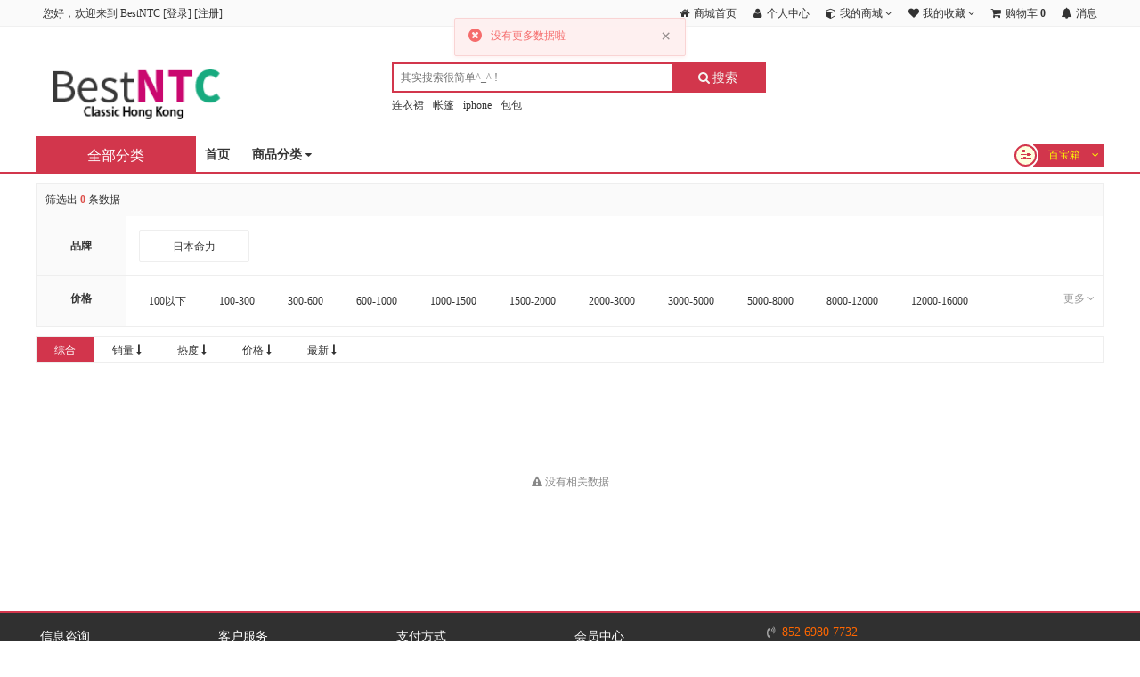

--- FILE ---
content_type: text/html; charset=utf-8
request_url: https://vmallhk.com/?s=search/index/category_id/340.html
body_size: 33119
content:
<!DOCTYPE html>
<html>
<head>
	<meta charset="utf-8" />
	<title>羊绒衫 - Welcome BestNetwork - BestNTC</title>
	<meta name="keywords" content="香港精品购物" />
	<meta name="description" content="BestNTC，是来自香港的一家精品购物线上+线下组合商店。" />
	<meta name="generator" content="https://vmallhk.com/" />
	<meta name="application-name" content="羊绒衫 - Welcome BestNetwork - BestNTC" />
	<meta name="msapplication-tooltip" content="羊绒衫 - Welcome BestNetwork - BestNTC" />
	<meta name="msapplication-starturl" content="https://vmallhk.com/" />
	<link rel="shortcut icon" type="image/x-icon" href="https://vmallhk.com/favicon.ico" />
	<meta name="viewport" content="width=device-width, initial-scale=1.0, minimum-scale=1, maximum-scale=1">

	<meta name="apple-mobile-web-app-capable" content="yes">
    <meta name="apple-mobile-web-app-title" content="BestNTC">
    <link rel="apple-touch-icon" href="https://vmallhk.com/static/upload/images/common/2021/12/20/1639984894483101.png">
    <link rel="apple-touch-icon-precomposed" href="https://vmallhk.com/static/upload/images/common/2021/12/20/1639984894483101.png">
    
	<link rel="stylesheet" type="text/css" href="https://vmallhk.com/static/common/lib/assets/css/amazeui.css?v=20200202" />
	<link rel="stylesheet" type="text/css" href="https://vmallhk.com/static/common/lib/amazeui-switch/amazeui.switch.css?v=20200202" />
	<link rel="stylesheet" type="text/css" href="https://vmallhk.com/static/common/lib/amazeui-chosen/amazeui.chosen.css?v=20200202" />
	<link rel="stylesheet" type="text/css" href="https://vmallhk.com/static/common/lib/cropper/cropper.min.css?v=20200202" />
    <link rel="stylesheet" type="text/css" href="https://vmallhk.com/static/common/lib/amazeui-tagsinput/amazeui.tagsinput.css?v=20200202" />
	
	<link rel="stylesheet" type="text/css" href="https://vmallhk.com/static/common/css/common.css?v=20200202" />
    <link rel="stylesheet" type="text/css" href="https://vmallhk.com/static/index/default/css/common.css?v=20200202" />
    		<link rel="stylesheet" type="text/css" href="https://vmallhk.com/static/index/default/css/search.css?v=20200202" />
	
	<!-- css钩子 -->
    
	<script type="text/javascript">
		var __root__ = 'https://vmallhk.com/';
		var __my_url__ = 'https://vmallhk.com/';
        var __my_public_url__ = 'https://vmallhk.com/';
		var __public__ = 'https://vmallhk.com/';
		var __default_theme__ = 'default';
		var __modal_login_url__ = 'https://vmallhk.com/?s=user/modallogininfo.html';
		var __attachment_host__ = 'https://vmallhk.com';
        var __seo_url_suffix__ = 'html';
		var __user_id__ = 0;
        var __currency_symbol__ = '￥';
        var __is_mobile__ = '0';
	</script>
	
	<!-- 公共header内钩子 -->
	</head>
<body >
<!-- css钩子 -->

<!-- 公共header内钩子 -->

<!-- 公共顶部钩子 -->

<!-- header top nav -->
<!-- 顶部导航条 start -->
<div class="header-top">
    <div class="am-container header">
        <ul class="top-nav-left">
            <div class="top-nav-items">
                <div class="menu-hd">
                    <!-- 公共顶部小导航钩子-左侧前面 -->
                                            <em>您好，欢迎来到</em>
                        <em>BestNTC</em>
                                                    [<a href="https://vmallhk.com/?s=user/logininfo.html">登录</a>]
                                                    [<a href="https://vmallhk.com/?s=user/reginfo.html">注册</a>]
                        
                    <!-- 公共顶部小导航钩子-左侧后面 -->
                                    </div>
            </div>
        </ul>

        <ul class="top-nav-right">
            <!-- 公共顶部小导航钩子-右侧前面 -->
            
            <!-- 非首页则展示首页入口 -->
                            <div class="top-nav-items">
                    <div class="menu-hd ">
                        <a href="https://vmallhk.com/" target="_top">
                            <i class="am-icon-fw am-icon-home"></i>
                            <span>商城首页</span>
                        </a>
                    </div>
                </div>
            
            <!-- 右侧导航 -->
                                    <div class="top-nav-items">
                            <div class="menu-hd login-event">
                                <a href="javascript:;" target="_top">
                                    <i class="am-icon-fw am-icon-user"></i>
                                    <span>个人中心</span>
                                                                    </a>
                            </div>
                        </div>
                                                            <div class="top-nav-items">
                            <div class="am-dropdown menu-hd" data-am-dropdown>
                                <a class="am-dropdown-toggle" href="javascript:;" target="_top" data-am-dropdown-toggle>
                                    <i class="am-icon-fw am-icon-cube"></i>
                                    <span>我的商城</span>
                                    <i class="am-icon-angle-down"></i>
                                </a>
                                <ul class="am-dropdown-content">
                                                                            <li class="login-event">
                                            <a href="javascript:;">我的订单</a>
                                        </li>
                                                                    </ul>
                            </div>
                        </div>
                                                            <div class="top-nav-items">
                            <div class="am-dropdown menu-hd" data-am-dropdown>
                                <a class="am-dropdown-toggle" href="javascript:;" target="_top" data-am-dropdown-toggle>
                                    <i class="am-icon-fw am-icon-heart"></i>
                                    <span>我的收藏</span>
                                    <i class="am-icon-angle-down"></i>
                                </a>
                                <ul class="am-dropdown-content">
                                                                            <li class="login-event">
                                            <a href="javascript:;">商品收藏</a>
                                        </li>
                                                                    </ul>
                            </div>
                        </div>
                                                            <div class="top-nav-items">
                            <div class="menu-hd login-event">
                                <a href="javascript:;" target="_top">
                                    <i class="am-icon-fw am-icon-shopping-cart"></i>
                                    <span>购物车</span>
                                                                                <strong class="common-cart-total am-round">0</strong>
                                                                                                            </a>
                            </div>
                        </div>
                                                            <div class="top-nav-items">
                            <div class="menu-hd login-event">
                                <a href="javascript:;" target="_top">
                                    <i class="am-icon-fw am-icon-bell"></i>
                                    <span>消息</span>
                                                                    </a>
                            </div>
                        </div>
                                                
            <!-- 公共顶部小导航钩子-右侧后面 -->
                    </ul>
    </div>
</div>
<!-- 顶部导航条 end -->

<!-- search -->
<!-- 搜索框 start -->
<div class="nav-search white am-hide-sm-only">
    <div class="am-container">
        <div class="logo am-show-sm-only">
            <a href="https://vmallhk.com/">
                <img src="https://vmallhk.com/static/upload/images/common/2021/12/20/1639984836954785.png" alt="Welcome BestNetwork - BestNTC" />
            </a>
        </div>
        <div class="logo-big am-hide-sm-only">
            <a href="https://vmallhk.com/">
                <img src="https://vmallhk.com/static/upload/images/common/2021/12/20/1639984795157557.png" alt="Welcome BestNetwork - BestNTC" />
            </a>
        </div>

        <!-- logo右侧 -->
        
        <div class="search-bar">
            <form action="https://vmallhk.com/?s=search/index.html" method="POST">
                <div class="search-group">
                    <input id="search-input" name="wd" type="text" placeholder="其实搜索很简单^_^ !" value="" autocomplete="off" />
                    <button type="submit" id="ai-topsearch" class="submit am-btn">
                        <i class="am-icon-search"></i>
                        <span>搜索</span>
                    </button>
                </div>
                                    <ul class="search-hot-keywords">
                                                    <li><a href="https://vmallhk.com/?s=search/index/wd/8EFBE98E1A3A8E3A99.html" target="_blank">连衣裙</a></li>
                                                    <li><a href="https://vmallhk.com/?s=search/index/wd/5E8B097EFA7B.html" target="_blank">帐篷</a></li>
                                                    <li><a href="https://vmallhk.com/?s=search/index/wd/960786F6E656.html" target="_blank">iphone</a></li>
                                                    <li><a href="https://vmallhk.com/?s=search/index/wd/5EC8585EC858.html" target="_blank">包包</a></li>
                                            </ul>
                            </form>
        </div>

        <!-- 公共搜索框右侧 -->
            </div>
</div>
<!-- 搜索框 end -->

<!-- header nav -->
<header class="am-topbar shop-navigation">
    <div class="am-container">
        <button class="am-topbar-btn am-topbar-toggle am-btn am-btn-sm am-btn-default am-show-sm-only switch-submit" data-am-collapse="{target: '#doc-topbar-collapse'}"><span class="am-sr-only">导航切换</span> <span class="am-icon-bars"></span></button>

        <h1 class="am-topbar-brand wap-logo am-show-sm-only">
            <a href="https://vmallhk.com/">
                <img src="https://vmallhk.com/static/upload/images/common/2021/12/20/1639984836954785.png" alt="Welcome BestNetwork - BestNTC" />
            </a>
        </h1>

        <a href="https://vmallhk.com/?s=category/index.html" class="am-show-md-only">
            <div class="goods-category-title am-hide-sm-only">
                <span class="all-goods">全部分类</span>
            </div>
        </a>

        <form class="am-topbar-form am-topbar-left am-form-inline am-show-sm-only navigation-search" role="search" action="https://vmallhk.com/?s=search/index.html" method="POST">
            <div class="am-input-group am-input-group-sm">
                <input type="text" name="wd" class="am-form-field" placeholder="其实搜索很简单^_^ !" value="" autocomplete="off" />
                <span class="am-input-group-btn">
                    <button class="am-btn am-btn-default" type="submit">
                        <span class="am-icon-search am-icon-xs"></span>
                    </button>
                </span>
            </div>
        </form>

        <div class="am-collapse am-topbar-collapse" id="doc-topbar-collapse">
                            <!-- 未登录操作栏 -->
                <div class="navigation-button am-show-sm-only">
                                            <a href="https://vmallhk.com/?s=user/logininfo.html" class="am-btn am-btn-primary am-topbar-btn am-btn-sm">登录</a>
                                            <a href="https://vmallhk.com/?s=user/reginfo.html" class="am-btn am-btn-success am-topbar-btn am-btn-sm">注册</a>
                                    </div>
            
            <!-- 主导航 -->
                            <ul class="am-nav am-nav-pills am-topbar-nav">
                                                <li>
                                <a href="https://vmallhk.com/"  title="首页" >首页</a>
                            </li>
                                                                        <li class="am-dropdown" data-am-dropdown>
                                <a class="am-dropdown-toggle " data-am-dropdown-toggle href="javascript:;">
                                    商品分类 <span class="am-icon-caret-down"></span>
                                </a>
                                <ul class="am-dropdown-content">
                                                                            <li>
                                            <a href="https://bestntc.com/?s=search/index/category_id/2.html" title="服饰鞋包" >服饰鞋包</a>
                                        </li>
                                                                    </ul>
                            </li>
                                                            </ul>
            
            <!-- 右侧导航 -->
            <div class="am-topbar-right am-hide-sm-only">
                <!-- 快捷百宝箱 -->
                                    <div class="navigation-main-quick">
                        <a href="javascript:;" class="am-block" data-am-modal="{target: '#left-main-quick-popup'}">
                            <span class="am-icon-sliders icon"></span>
                            <b class="am-block"></b>
                            <p class="am-text-truncate name">百宝箱</p>
                            <i class="am-icon-angle-down"></i>
                        </a>
                    </div>
                            </div>
        </div>
    </div>
</header>

<!-- goods category -->
<!-- 商品分类  -->
<div id="goods-category" class="am-container am-hide-sm-only am-hide-md-only" data-controller-name="search">
    <div class="goods-category-s">
        <a href="https://vmallhk.com/?s=category/index.html">
            <div class="goods-category-title">
                <span class="all-goods">全部分类</span>
            </div>
        </a>
        <div class="category-content" style="display:none;">
            <div class="category">
                <ul class="category-list">
                                                <li class="first">
                                <a href="https://vmallhk.com/?s=search/index/category_id/1.html" class="am-block" title="数码办公">
                                <div class="category-info">
                                    <h3 class="category-name b-category-name am-text-truncate">
                                                                                    <img src="https://bestntc.com/static/upload/images/goods_category/2018/08/20180814174251211789.png" />
                                                                                <span class="bd-name">数码办公</span>
                                    </h3>
                                    <em>&gt;</em>
                                </div>
                                </a>
                                                                    <div class="menu-item menu-in top">
                                                                                    <div class="area-in">
                                                <div class="area-bg">
                                                    <div class="menu-srot">
                                                        <div class="sort-side">
                                                                                                                            <dl class="dl-sort ">
                                                                                                                                            <dt>
                                                                            <a href="https://vmallhk.com/?s=search/index/category_id/58.html" title="手机通讯">
                                                                                <span title="手机通讯">手机通讯</span>
                                                                            </a>
                                                                        </dt>
                                                                                                                                                        <dd>
                                                                                    <a href="https://vmallhk.com/?s=search/index/category_id/68.html" title="手机">
                                                                                        <span>手机</span>
                                                                                    </a>
                                                                                </dd>
                                                                                                                                                            <dd>
                                                                                    <a href="https://vmallhk.com/?s=search/index/category_id/69.html" title="合约机">
                                                                                        <span>合约机</span>
                                                                                    </a>
                                                                                </dd>
                                                                                                                                                            <dd>
                                                                                    <a href="https://vmallhk.com/?s=search/index/category_id/70.html" title="对讲机">
                                                                                        <span>对讲机</span>
                                                                                    </a>
                                                                                </dd>
                                                                                                                                                                                                                                                                                        </dl>
                                                                                                                            <dl class="dl-sort ">
                                                                                                                                            <dt>
                                                                            <a href="https://vmallhk.com/?s=search/index/category_id/59.html" title="手机配件">
                                                                                <span title="手机配件">手机配件</span>
                                                                            </a>
                                                                        </dt>
                                                                                                                                                        <dd>
                                                                                    <a href="https://vmallhk.com/?s=search/index/category_id/71.html" title="手机电池">
                                                                                        <span>手机电池</span>
                                                                                    </a>
                                                                                </dd>
                                                                                                                                                            <dd>
                                                                                    <a href="https://vmallhk.com/?s=search/index/category_id/72.html" title="蓝牙耳机">
                                                                                        <span>蓝牙耳机</span>
                                                                                    </a>
                                                                                </dd>
                                                                                                                                                            <dd>
                                                                                    <a href="https://vmallhk.com/?s=search/index/category_id/73.html" title="充电器/数据线">
                                                                                        <span>充电器/数据线</span>
                                                                                    </a>
                                                                                </dd>
                                                                                                                                                            <dd>
                                                                                    <a href="https://vmallhk.com/?s=search/index/category_id/74.html" title="手机耳机">
                                                                                        <span>手机耳机</span>
                                                                                    </a>
                                                                                </dd>
                                                                                                                                                            <dd>
                                                                                    <a href="https://vmallhk.com/?s=search/index/category_id/75.html" title="手机贴膜">
                                                                                        <span>手机贴膜</span>
                                                                                    </a>
                                                                                </dd>
                                                                                                                                                            <dd>
                                                                                    <a href="https://vmallhk.com/?s=search/index/category_id/76.html" title="手机存储卡">
                                                                                        <span>手机存储卡</span>
                                                                                    </a>
                                                                                </dd>
                                                                                                                                                            <dd>
                                                                                    <a href="https://vmallhk.com/?s=search/index/category_id/77.html" title="手机保护套">
                                                                                        <span>手机保护套</span>
                                                                                    </a>
                                                                                </dd>
                                                                                                                                                            <dd>
                                                                                    <a href="https://vmallhk.com/?s=search/index/category_id/78.html" title="车载配件">
                                                                                        <span>车载配件</span>
                                                                                    </a>
                                                                                </dd>
                                                                                                                                                            <dd>
                                                                                    <a href="https://vmallhk.com/?s=search/index/category_id/79.html" title="iPhone">
                                                                                        <span>iPhone</span>
                                                                                    </a>
                                                                                </dd>
                                                                                                                                                            <dd>
                                                                                    <a href="https://vmallhk.com/?s=search/index/category_id/80.html" title="配件">
                                                                                        <span>配件</span>
                                                                                    </a>
                                                                                </dd>
                                                                                                                                                            <dd>
                                                                                    <a href="https://vmallhk.com/?s=search/index/category_id/81.html" title="创意配件">
                                                                                        <span>创意配件</span>
                                                                                    </a>
                                                                                </dd>
                                                                                                                                                            <dd>
                                                                                    <a href="https://vmallhk.com/?s=search/index/category_id/82.html" title="便携/无线音响">
                                                                                        <span>便携/无线音响</span>
                                                                                    </a>
                                                                                </dd>
                                                                                                                                                            <dd>
                                                                                    <a href="https://vmallhk.com/?s=search/index/category_id/83.html" title="手机饰品">
                                                                                        <span>手机饰品</span>
                                                                                    </a>
                                                                                </dd>
                                                                                                                                                                                                                                                                                        </dl>
                                                                                                                            <dl class="dl-sort ">
                                                                                                                                            <dt>
                                                                            <a href="https://vmallhk.com/?s=search/index/category_id/60.html" title="摄影摄像">
                                                                                <span title="摄影摄像">摄影摄像</span>
                                                                            </a>
                                                                        </dt>
                                                                                                                                                        <dd>
                                                                                    <a href="https://vmallhk.com/?s=search/index/category_id/84.html" title="数码相机">
                                                                                        <span>数码相机</span>
                                                                                    </a>
                                                                                </dd>
                                                                                                                                                            <dd>
                                                                                    <a href="https://vmallhk.com/?s=search/index/category_id/85.html" title="单电/微单相机">
                                                                                        <span>单电/微单相机</span>
                                                                                    </a>
                                                                                </dd>
                                                                                                                                                            <dd>
                                                                                    <a href="https://vmallhk.com/?s=search/index/category_id/86.html" title="单反相机">
                                                                                        <span>单反相机</span>
                                                                                    </a>
                                                                                </dd>
                                                                                                                                                            <dd>
                                                                                    <a href="https://vmallhk.com/?s=search/index/category_id/87.html" title="摄像机">
                                                                                        <span>摄像机</span>
                                                                                    </a>
                                                                                </dd>
                                                                                                                                                            <dd>
                                                                                    <a href="https://vmallhk.com/?s=search/index/category_id/88.html" title="拍立得">
                                                                                        <span>拍立得</span>
                                                                                    </a>
                                                                                </dd>
                                                                                                                                                            <dd>
                                                                                    <a href="https://vmallhk.com/?s=search/index/category_id/89.html" title="镜头">
                                                                                        <span>镜头</span>
                                                                                    </a>
                                                                                </dd>
                                                                                                                                                                                                                                                                                        </dl>
                                                                                                                            <dl class="dl-sort ">
                                                                                                                                            <dt>
                                                                            <a href="https://vmallhk.com/?s=search/index/category_id/61.html" title="时尚影音">
                                                                                <span title="时尚影音">时尚影音</span>
                                                                            </a>
                                                                        </dt>
                                                                                                                                                        <dd>
                                                                                    <a href="https://vmallhk.com/?s=search/index/category_id/103.html" title="MP3/MP4">
                                                                                        <span>MP3/MP4</span>
                                                                                    </a>
                                                                                </dd>
                                                                                                                                                            <dd>
                                                                                    <a href="https://vmallhk.com/?s=search/index/category_id/104.html" title="智能设备">
                                                                                        <span>智能设备</span>
                                                                                    </a>
                                                                                </dd>
                                                                                                                                                            <dd>
                                                                                    <a href="https://vmallhk.com/?s=search/index/category_id/105.html" title="耳机/耳麦">
                                                                                        <span>耳机/耳麦</span>
                                                                                    </a>
                                                                                </dd>
                                                                                                                                                            <dd>
                                                                                    <a href="https://vmallhk.com/?s=search/index/category_id/106.html" title="音箱">
                                                                                        <span>音箱</span>
                                                                                    </a>
                                                                                </dd>
                                                                                                                                                            <dd>
                                                                                    <a href="https://vmallhk.com/?s=search/index/category_id/107.html" title="高清播放器">
                                                                                        <span>高清播放器</span>
                                                                                    </a>
                                                                                </dd>
                                                                                                                                                            <dd>
                                                                                    <a href="https://vmallhk.com/?s=search/index/category_id/108.html" title="电子书">
                                                                                        <span>电子书</span>
                                                                                    </a>
                                                                                </dd>
                                                                                                                                                            <dd>
                                                                                    <a href="https://vmallhk.com/?s=search/index/category_id/109.html" title="电子词典">
                                                                                        <span>电子词典</span>
                                                                                    </a>
                                                                                </dd>
                                                                                                                                                            <dd>
                                                                                    <a href="https://vmallhk.com/?s=search/index/category_id/110.html" title="MP3/MP4配件">
                                                                                        <span>MP3/MP4配件</span>
                                                                                    </a>
                                                                                </dd>
                                                                                                                                                            <dd>
                                                                                    <a href="https://vmallhk.com/?s=search/index/category_id/111.html" title="录音笔">
                                                                                        <span>录音笔</span>
                                                                                    </a>
                                                                                </dd>
                                                                                                                                                            <dd>
                                                                                    <a href="https://vmallhk.com/?s=search/index/category_id/112.html" title="麦克风">
                                                                                        <span>麦克风</span>
                                                                                    </a>
                                                                                </dd>
                                                                                                                                                            <dd>
                                                                                    <a href="https://vmallhk.com/?s=search/index/category_id/113.html" title="专业音频">
                                                                                        <span>专业音频</span>
                                                                                    </a>
                                                                                </dd>
                                                                                                                                                            <dd>
                                                                                    <a href="https://vmallhk.com/?s=search/index/category_id/114.html" title="电子教育">
                                                                                        <span>电子教育</span>
                                                                                    </a>
                                                                                </dd>
                                                                                                                                                            <dd>
                                                                                    <a href="https://vmallhk.com/?s=search/index/category_id/115.html" title="数码相框">
                                                                                        <span>数码相框</span>
                                                                                    </a>
                                                                                </dd>
                                                                                                                                                                                                                                                                                        </dl>
                                                                                                                            <dl class="dl-sort ">
                                                                                                                                            <dt>
                                                                            <a href="https://vmallhk.com/?s=search/index/category_id/62.html" title="电脑整机">
                                                                                <span title="电脑整机">电脑整机</span>
                                                                            </a>
                                                                        </dt>
                                                                                                                                                        <dd>
                                                                                    <a href="https://vmallhk.com/?s=search/index/category_id/116.html" title="笔记本">
                                                                                        <span>笔记本</span>
                                                                                    </a>
                                                                                </dd>
                                                                                                                                                            <dd>
                                                                                    <a href="https://vmallhk.com/?s=search/index/category_id/117.html" title="超极本">
                                                                                        <span>超极本</span>
                                                                                    </a>
                                                                                </dd>
                                                                                                                                                            <dd>
                                                                                    <a href="https://vmallhk.com/?s=search/index/category_id/118.html" title="游戏本">
                                                                                        <span>游戏本</span>
                                                                                    </a>
                                                                                </dd>
                                                                                                                                                            <dd>
                                                                                    <a href="https://vmallhk.com/?s=search/index/category_id/119.html" title="平板电脑">
                                                                                        <span>平板电脑</span>
                                                                                    </a>
                                                                                </dd>
                                                                                                                                                            <dd>
                                                                                    <a href="https://vmallhk.com/?s=search/index/category_id/120.html" title="平板电脑配件">
                                                                                        <span>平板电脑配件</span>
                                                                                    </a>
                                                                                </dd>
                                                                                                                                                            <dd>
                                                                                    <a href="https://vmallhk.com/?s=search/index/category_id/121.html" title="台式机">
                                                                                        <span>台式机</span>
                                                                                    </a>
                                                                                </dd>
                                                                                                                                                            <dd>
                                                                                    <a href="https://vmallhk.com/?s=search/index/category_id/122.html" title="服务器">
                                                                                        <span>服务器</span>
                                                                                    </a>
                                                                                </dd>
                                                                                                                                                            <dd>
                                                                                    <a href="https://vmallhk.com/?s=search/index/category_id/123.html" title="笔记本配件">
                                                                                        <span>笔记本配件</span>
                                                                                    </a>
                                                                                </dd>
                                                                                                                                                                                                                                                                                        </dl>
                                                                                                                            <dl class="dl-sort ">
                                                                                                                                            <dt>
                                                                            <a href="https://vmallhk.com/?s=search/index/category_id/63.html" title="电脑配件">
                                                                                <span title="电脑配件">电脑配件</span>
                                                                            </a>
                                                                        </dt>
                                                                                                                                                        <dd>
                                                                                    <a href="https://vmallhk.com/?s=search/index/category_id/124.html" title="CPU">
                                                                                        <span>CPU</span>
                                                                                    </a>
                                                                                </dd>
                                                                                                                                                            <dd>
                                                                                    <a href="https://vmallhk.com/?s=search/index/category_id/125.html" title="主板">
                                                                                        <span>主板</span>
                                                                                    </a>
                                                                                </dd>
                                                                                                                                                            <dd>
                                                                                    <a href="https://vmallhk.com/?s=search/index/category_id/126.html" title="显卡">
                                                                                        <span>显卡</span>
                                                                                    </a>
                                                                                </dd>
                                                                                                                                                            <dd>
                                                                                    <a href="https://vmallhk.com/?s=search/index/category_id/127.html" title="硬盘">
                                                                                        <span>硬盘</span>
                                                                                    </a>
                                                                                </dd>
                                                                                                                                                            <dd>
                                                                                    <a href="https://vmallhk.com/?s=search/index/category_id/128.html" title="SSD固态硬盘">
                                                                                        <span>SSD固态硬盘</span>
                                                                                    </a>
                                                                                </dd>
                                                                                                                                                            <dd>
                                                                                    <a href="https://vmallhk.com/?s=search/index/category_id/129.html" title="内存">
                                                                                        <span>内存</span>
                                                                                    </a>
                                                                                </dd>
                                                                                                                                                            <dd>
                                                                                    <a href="https://vmallhk.com/?s=search/index/category_id/130.html" title="机箱">
                                                                                        <span>机箱</span>
                                                                                    </a>
                                                                                </dd>
                                                                                                                                                            <dd>
                                                                                    <a href="https://vmallhk.com/?s=search/index/category_id/131.html" title="电源">
                                                                                        <span>电源</span>
                                                                                    </a>
                                                                                </dd>
                                                                                                                                                            <dd>
                                                                                    <a href="https://vmallhk.com/?s=search/index/category_id/132.html" title="显示器">
                                                                                        <span>显示器</span>
                                                                                    </a>
                                                                                </dd>
                                                                                                                                                            <dd>
                                                                                    <a href="https://vmallhk.com/?s=search/index/category_id/133.html" title="刻录机/光驱">
                                                                                        <span>刻录机/光驱</span>
                                                                                    </a>
                                                                                </dd>
                                                                                                                                                            <dd>
                                                                                    <a href="https://vmallhk.com/?s=search/index/category_id/134.html" title="散热器">
                                                                                        <span>散热器</span>
                                                                                    </a>
                                                                                </dd>
                                                                                                                                                            <dd>
                                                                                    <a href="https://vmallhk.com/?s=search/index/category_id/135.html" title="声卡/扩展卡">
                                                                                        <span>声卡/扩展卡</span>
                                                                                    </a>
                                                                                </dd>
                                                                                                                                                            <dd>
                                                                                    <a href="https://vmallhk.com/?s=search/index/category_id/136.html" title="装机配件">
                                                                                        <span>装机配件</span>
                                                                                    </a>
                                                                                </dd>
                                                                                                                                                                                                                                                                                        </dl>
                                                                                                                            <dl class="dl-sort ">
                                                                                                                                            <dt>
                                                                            <a href="https://vmallhk.com/?s=search/index/category_id/64.html" title="外设产品">
                                                                                <span title="外设产品">外设产品</span>
                                                                            </a>
                                                                        </dt>
                                                                                                                                                        <dd>
                                                                                    <a href="https://vmallhk.com/?s=search/index/category_id/137.html" title="鼠标">
                                                                                        <span>鼠标</span>
                                                                                    </a>
                                                                                </dd>
                                                                                                                                                            <dd>
                                                                                    <a href="https://vmallhk.com/?s=search/index/category_id/138.html" title="键盘">
                                                                                        <span>键盘</span>
                                                                                    </a>
                                                                                </dd>
                                                                                                                                                            <dd>
                                                                                    <a href="https://vmallhk.com/?s=search/index/category_id/139.html" title="移动硬盘">
                                                                                        <span>移动硬盘</span>
                                                                                    </a>
                                                                                </dd>
                                                                                                                                                            <dd>
                                                                                    <a href="https://vmallhk.com/?s=search/index/category_id/140.html" title="U盘">
                                                                                        <span>U盘</span>
                                                                                    </a>
                                                                                </dd>
                                                                                                                                                            <dd>
                                                                                    <a href="https://vmallhk.com/?s=search/index/category_id/141.html" title="摄像头">
                                                                                        <span>摄像头</span>
                                                                                    </a>
                                                                                </dd>
                                                                                                                                                            <dd>
                                                                                    <a href="https://vmallhk.com/?s=search/index/category_id/142.html" title="外置盒">
                                                                                        <span>外置盒</span>
                                                                                    </a>
                                                                                </dd>
                                                                                                                                                            <dd>
                                                                                    <a href="https://vmallhk.com/?s=search/index/category_id/143.html" title="游戏设备">
                                                                                        <span>游戏设备</span>
                                                                                    </a>
                                                                                </dd>
                                                                                                                                                            <dd>
                                                                                    <a href="https://vmallhk.com/?s=search/index/category_id/144.html" title="电视盒">
                                                                                        <span>电视盒</span>
                                                                                    </a>
                                                                                </dd>
                                                                                                                                                            <dd>
                                                                                    <a href="https://vmallhk.com/?s=search/index/category_id/145.html" title="手写板">
                                                                                        <span>手写板</span>
                                                                                    </a>
                                                                                </dd>
                                                                                                                                                            <dd>
                                                                                    <a href="https://vmallhk.com/?s=search/index/category_id/146.html" title="鼠标垫">
                                                                                        <span>鼠标垫</span>
                                                                                    </a>
                                                                                </dd>
                                                                                                                                                            <dd>
                                                                                    <a href="https://vmallhk.com/?s=search/index/category_id/147.html" title="插座">
                                                                                        <span>插座</span>
                                                                                    </a>
                                                                                </dd>
                                                                                                                                                            <dd>
                                                                                    <a href="https://vmallhk.com/?s=search/index/category_id/148.html" title="UPS电源">
                                                                                        <span>UPS电源</span>
                                                                                    </a>
                                                                                </dd>
                                                                                                                                                            <dd>
                                                                                    <a href="https://vmallhk.com/?s=search/index/category_id/149.html" title="线缆">
                                                                                        <span>线缆</span>
                                                                                    </a>
                                                                                </dd>
                                                                                                                                                            <dd>
                                                                                    <a href="https://vmallhk.com/?s=search/index/category_id/150.html" title="电脑工具">
                                                                                        <span>电脑工具</span>
                                                                                    </a>
                                                                                </dd>
                                                                                                                                                            <dd>
                                                                                    <a href="https://vmallhk.com/?s=search/index/category_id/151.html" title="电脑清洁">
                                                                                        <span>电脑清洁</span>
                                                                                    </a>
                                                                                </dd>
                                                                                                                                                                                                                                                                                        </dl>
                                                                                                                            <dl class="dl-sort ">
                                                                                                                                            <dt>
                                                                            <a href="https://vmallhk.com/?s=search/index/category_id/65.html" title="网络产品">
                                                                                <span title="网络产品">网络产品</span>
                                                                            </a>
                                                                        </dt>
                                                                                                                                                        <dd>
                                                                                    <a href="https://vmallhk.com/?s=search/index/category_id/152.html" title="路由器">
                                                                                        <span>路由器</span>
                                                                                    </a>
                                                                                </dd>
                                                                                                                                                            <dd>
                                                                                    <a href="https://vmallhk.com/?s=search/index/category_id/153.html" title="网卡">
                                                                                        <span>网卡</span>
                                                                                    </a>
                                                                                </dd>
                                                                                                                                                            <dd>
                                                                                    <a href="https://vmallhk.com/?s=search/index/category_id/154.html" title="交换机">
                                                                                        <span>交换机</span>
                                                                                    </a>
                                                                                </dd>
                                                                                                                                                            <dd>
                                                                                    <a href="https://vmallhk.com/?s=search/index/category_id/155.html" title="网络存储">
                                                                                        <span>网络存储</span>
                                                                                    </a>
                                                                                </dd>
                                                                                                                                                            <dd>
                                                                                    <a href="https://vmallhk.com/?s=search/index/category_id/156.html" title="3G上网">
                                                                                        <span>3G上网</span>
                                                                                    </a>
                                                                                </dd>
                                                                                                                                                            <dd>
                                                                                    <a href="https://vmallhk.com/?s=search/index/category_id/157.html" title="网络盒子">
                                                                                        <span>网络盒子</span>
                                                                                    </a>
                                                                                </dd>
                                                                                                                                                                                                                                                                                        </dl>
                                                                                                                            <dl class="dl-sort ">
                                                                                                                                            <dt>
                                                                            <a href="https://vmallhk.com/?s=search/index/category_id/66.html" title="办公打印">
                                                                                <span title="办公打印">办公打印</span>
                                                                            </a>
                                                                        </dt>
                                                                                                                                                        <dd>
                                                                                    <a href="https://vmallhk.com/?s=search/index/category_id/158.html" title="打印机">
                                                                                        <span>打印机</span>
                                                                                    </a>
                                                                                </dd>
                                                                                                                                                            <dd>
                                                                                    <a href="https://vmallhk.com/?s=search/index/category_id/159.html" title="一体机">
                                                                                        <span>一体机</span>
                                                                                    </a>
                                                                                </dd>
                                                                                                                                                            <dd>
                                                                                    <a href="https://vmallhk.com/?s=search/index/category_id/160.html" title="投影机">
                                                                                        <span>投影机</span>
                                                                                    </a>
                                                                                </dd>
                                                                                                                                                            <dd>
                                                                                    <a href="https://vmallhk.com/?s=search/index/category_id/161.html" title="投影配件">
                                                                                        <span>投影配件</span>
                                                                                    </a>
                                                                                </dd>
                                                                                                                                                            <dd>
                                                                                    <a href="https://vmallhk.com/?s=search/index/category_id/162.html" title="传真机">
                                                                                        <span>传真机</span>
                                                                                    </a>
                                                                                </dd>
                                                                                                                                                            <dd>
                                                                                    <a href="https://vmallhk.com/?s=search/index/category_id/163.html" title="复合机">
                                                                                        <span>复合机</span>
                                                                                    </a>
                                                                                </dd>
                                                                                                                                                            <dd>
                                                                                    <a href="https://vmallhk.com/?s=search/index/category_id/164.html" title="碎纸机">
                                                                                        <span>碎纸机</span>
                                                                                    </a>
                                                                                </dd>
                                                                                                                                                            <dd>
                                                                                    <a href="https://vmallhk.com/?s=search/index/category_id/165.html" title="扫描仪">
                                                                                        <span>扫描仪</span>
                                                                                    </a>
                                                                                </dd>
                                                                                                                                                            <dd>
                                                                                    <a href="https://vmallhk.com/?s=search/index/category_id/166.html" title="墨盒">
                                                                                        <span>墨盒</span>
                                                                                    </a>
                                                                                </dd>
                                                                                                                                                            <dd>
                                                                                    <a href="https://vmallhk.com/?s=search/index/category_id/167.html" title="硒鼓">
                                                                                        <span>硒鼓</span>
                                                                                    </a>
                                                                                </dd>
                                                                                                                                                            <dd>
                                                                                    <a href="https://vmallhk.com/?s=search/index/category_id/168.html" title="墨粉">
                                                                                        <span>墨粉</span>
                                                                                    </a>
                                                                                </dd>
                                                                                                                                                            <dd>
                                                                                    <a href="https://vmallhk.com/?s=search/index/category_id/169.html" title="色带">
                                                                                        <span>色带</span>
                                                                                    </a>
                                                                                </dd>
                                                                                                                                                                                                                                                                                        </dl>
                                                                                                                            <dl class="dl-sort ">
                                                                                                                                            <dt>
                                                                            <a href="https://vmallhk.com/?s=search/index/category_id/67.html" title="办公文仪">
                                                                                <span title="办公文仪">办公文仪</span>
                                                                            </a>
                                                                        </dt>
                                                                                                                                                        <dd>
                                                                                    <a href="https://vmallhk.com/?s=search/index/category_id/170.html" title="办公文具">
                                                                                        <span>办公文具</span>
                                                                                    </a>
                                                                                </dd>
                                                                                                                                                            <dd>
                                                                                    <a href="https://vmallhk.com/?s=search/index/category_id/171.html" title="文件管理">
                                                                                        <span>文件管理</span>
                                                                                    </a>
                                                                                </dd>
                                                                                                                                                            <dd>
                                                                                    <a href="https://vmallhk.com/?s=search/index/category_id/172.html" title="笔类">
                                                                                        <span>笔类</span>
                                                                                    </a>
                                                                                </dd>
                                                                                                                                                            <dd>
                                                                                    <a href="https://vmallhk.com/?s=search/index/category_id/173.html" title="纸类">
                                                                                        <span>纸类</span>
                                                                                    </a>
                                                                                </dd>
                                                                                                                                                            <dd>
                                                                                    <a href="https://vmallhk.com/?s=search/index/category_id/174.html" title="本册/便签">
                                                                                        <span>本册/便签</span>
                                                                                    </a>
                                                                                </dd>
                                                                                                                                                            <dd>
                                                                                    <a href="https://vmallhk.com/?s=search/index/category_id/175.html" title="学生文具">
                                                                                        <span>学生文具</span>
                                                                                    </a>
                                                                                </dd>
                                                                                                                                                            <dd>
                                                                                    <a href="https://vmallhk.com/?s=search/index/category_id/176.html" title="财务用品">
                                                                                        <span>财务用品</span>
                                                                                    </a>
                                                                                </dd>
                                                                                                                                                            <dd>
                                                                                    <a href="https://vmallhk.com/?s=search/index/category_id/177.html" title="计算器">
                                                                                        <span>计算器</span>
                                                                                    </a>
                                                                                </dd>
                                                                                                                                                            <dd>
                                                                                    <a href="https://vmallhk.com/?s=search/index/category_id/178.html" title="激光笔">
                                                                                        <span>激光笔</span>
                                                                                    </a>
                                                                                </dd>
                                                                                                                                                            <dd>
                                                                                    <a href="https://vmallhk.com/?s=search/index/category_id/179.html" title="白板/封装">
                                                                                        <span>白板/封装</span>
                                                                                    </a>
                                                                                </dd>
                                                                                                                                                            <dd>
                                                                                    <a href="https://vmallhk.com/?s=search/index/category_id/180.html" title="考勤机">
                                                                                        <span>考勤机</span>
                                                                                    </a>
                                                                                </dd>
                                                                                                                                                            <dd>
                                                                                    <a href="https://vmallhk.com/?s=search/index/category_id/181.html" title="刻录碟片/附件">
                                                                                        <span>刻录碟片/附件</span>
                                                                                    </a>
                                                                                </dd>
                                                                                                                                                            <dd>
                                                                                    <a href="https://vmallhk.com/?s=search/index/category_id/182.html" title="点钞机">
                                                                                        <span>点钞机</span>
                                                                                    </a>
                                                                                </dd>
                                                                                                                                                            <dd>
                                                                                    <a href="https://vmallhk.com/?s=search/index/category_id/183.html" title="支付设备">
                                                                                        <span>支付设备</span>
                                                                                    </a>
                                                                                </dd>
                                                                                                                                                            <dd>
                                                                                    <a href="https://vmallhk.com/?s=search/index/category_id/184.html" title="安防监控">
                                                                                        <span>安防监控</span>
                                                                                    </a>
                                                                                </dd>
                                                                                                                                                            <dd>
                                                                                    <a href="https://vmallhk.com/?s=search/index/category_id/185.html" title="呼叫/会议设备">
                                                                                        <span>呼叫/会议设备</span>
                                                                                    </a>
                                                                                </dd>
                                                                                                                                                            <dd>
                                                                                    <a href="https://vmallhk.com/?s=search/index/category_id/186.html" title="保险柜">
                                                                                        <span>保险柜</span>
                                                                                    </a>
                                                                                </dd>
                                                                                                                                                            <dd>
                                                                                    <a href="https://vmallhk.com/?s=search/index/category_id/187.html" title="办公家具">
                                                                                        <span>办公家具</span>
                                                                                    </a>
                                                                                </dd>
                                                                                                                                                                                                                                                                                        </dl>
                                                                                                                            <dl class="dl-sort ">
                                                                                                                                            <dt>
                                                                            <a href="https://vmallhk.com/?s=search/index/category_id/102.html" title="数码配件">
                                                                                <span title="数码配件">数码配件</span>
                                                                            </a>
                                                                        </dt>
                                                                                                                                                        <dd>
                                                                                    <a href="https://vmallhk.com/?s=search/index/category_id/90.html" title="存储卡">
                                                                                        <span>存储卡</span>
                                                                                    </a>
                                                                                </dd>
                                                                                                                                                            <dd>
                                                                                    <a href="https://vmallhk.com/?s=search/index/category_id/91.html" title="读卡器">
                                                                                        <span>读卡器</span>
                                                                                    </a>
                                                                                </dd>
                                                                                                                                                            <dd>
                                                                                    <a href="https://vmallhk.com/?s=search/index/category_id/92.html" title="滤镜">
                                                                                        <span>滤镜</span>
                                                                                    </a>
                                                                                </dd>
                                                                                                                                                            <dd>
                                                                                    <a href="https://vmallhk.com/?s=search/index/category_id/93.html" title="闪光灯/手柄">
                                                                                        <span>闪光灯/手柄</span>
                                                                                    </a>
                                                                                </dd>
                                                                                                                                                            <dd>
                                                                                    <a href="https://vmallhk.com/?s=search/index/category_id/94.html" title="相机包">
                                                                                        <span>相机包</span>
                                                                                    </a>
                                                                                </dd>
                                                                                                                                                            <dd>
                                                                                    <a href="https://vmallhk.com/?s=search/index/category_id/95.html" title="三脚架/云台">
                                                                                        <span>三脚架/云台</span>
                                                                                    </a>
                                                                                </dd>
                                                                                                                                                            <dd>
                                                                                    <a href="https://vmallhk.com/?s=search/index/category_id/96.html" title="相机清洁">
                                                                                        <span>相机清洁</span>
                                                                                    </a>
                                                                                </dd>
                                                                                                                                                            <dd>
                                                                                    <a href="https://vmallhk.com/?s=search/index/category_id/97.html" title="相机贴膜">
                                                                                        <span>相机贴膜</span>
                                                                                    </a>
                                                                                </dd>
                                                                                                                                                            <dd>
                                                                                    <a href="https://vmallhk.com/?s=search/index/category_id/98.html" title="机身附件">
                                                                                        <span>机身附件</span>
                                                                                    </a>
                                                                                </dd>
                                                                                                                                                            <dd>
                                                                                    <a href="https://vmallhk.com/?s=search/index/category_id/99.html" title="镜头附件">
                                                                                        <span>镜头附件</span>
                                                                                    </a>
                                                                                </dd>
                                                                                                                                                            <dd>
                                                                                    <a href="https://vmallhk.com/?s=search/index/category_id/100.html" title="电池/充电器">
                                                                                        <span>电池/充电器</span>
                                                                                    </a>
                                                                                </dd>
                                                                                                                                                            <dd>
                                                                                    <a href="https://vmallhk.com/?s=search/index/category_id/101.html" title="移动电源">
                                                                                        <span>移动电源</span>
                                                                                    </a>
                                                                                </dd>
                                                                                                                                                                                                                                                                                        </dl>
                                                                                                                    </div>
                                                    </div>
                                                </div>
                                            </div>
                                                                            </div>
                                                            </li>
                                                    <li class="first">
                                <a href="https://vmallhk.com/?s=search/index/category_id/2.html" class="am-block" title="服饰鞋包">
                                <div class="category-info">
                                    <h3 class="category-name b-category-name am-text-truncate">
                                                                                    <img src="https://bestntc.com/static/upload/images/goods_category/2018/08/20180814174311166703.png" />
                                                                                <span class="bd-name">服饰鞋包</span>
                                    </h3>
                                    <em>&gt;</em>
                                </div>
                                </a>
                                                                    <div class="menu-item menu-in top">
                                                                                    <div class="area-in">
                                                <div class="area-bg">
                                                    <div class="menu-srot">
                                                        <div class="sort-side">
                                                                                                                            <dl class="dl-sort ">
                                                                                                                                            <dt>
                                                                            <a href="https://vmallhk.com/?s=search/index/category_id/188.html" title="潮流女包">
                                                                                <span title="潮流女包">潮流女包</span>
                                                                            </a>
                                                                        </dt>
                                                                                                                                                        <dd>
                                                                                    <a href="https://vmallhk.com/?s=search/index/category_id/193.html" title="钱包/卡包">
                                                                                        <span>钱包/卡包</span>
                                                                                    </a>
                                                                                </dd>
                                                                                                                                                            <dd>
                                                                                    <a href="https://vmallhk.com/?s=search/index/category_id/194.html" title="手拿包">
                                                                                        <span>手拿包</span>
                                                                                    </a>
                                                                                </dd>
                                                                                                                                                            <dd>
                                                                                    <a href="https://vmallhk.com/?s=search/index/category_id/195.html" title="单肩包">
                                                                                        <span>单肩包</span>
                                                                                    </a>
                                                                                </dd>
                                                                                                                                                            <dd>
                                                                                    <a href="https://vmallhk.com/?s=search/index/category_id/196.html" title="双肩包">
                                                                                        <span>双肩包</span>
                                                                                    </a>
                                                                                </dd>
                                                                                                                                                            <dd>
                                                                                    <a href="https://vmallhk.com/?s=search/index/category_id/197.html" title="手提包">
                                                                                        <span>手提包</span>
                                                                                    </a>
                                                                                </dd>
                                                                                                                                                            <dd>
                                                                                    <a href="https://vmallhk.com/?s=search/index/category_id/198.html" title="斜挎包">
                                                                                        <span>斜挎包</span>
                                                                                    </a>
                                                                                </dd>
                                                                                                                                                                                                                                                                                        </dl>
                                                                                                                            <dl class="dl-sort ">
                                                                                                                                            <dt>
                                                                            <a href="https://vmallhk.com/?s=search/index/category_id/189.html" title="时尚男包">
                                                                                <span title="时尚男包">时尚男包</span>
                                                                            </a>
                                                                        </dt>
                                                                                                                                                        <dd>
                                                                                    <a href="https://vmallhk.com/?s=search/index/category_id/199.html" title="钱包/卡包">
                                                                                        <span>钱包/卡包</span>
                                                                                    </a>
                                                                                </dd>
                                                                                                                                                            <dd>
                                                                                    <a href="https://vmallhk.com/?s=search/index/category_id/200.html" title="男士手包">
                                                                                        <span>男士手包</span>
                                                                                    </a>
                                                                                </dd>
                                                                                                                                                            <dd>
                                                                                    <a href="https://vmallhk.com/?s=search/index/category_id/201.html" title="腰带／礼盒">
                                                                                        <span>腰带／礼盒</span>
                                                                                    </a>
                                                                                </dd>
                                                                                                                                                            <dd>
                                                                                    <a href="https://vmallhk.com/?s=search/index/category_id/202.html" title="商务公文包">
                                                                                        <span>商务公文包</span>
                                                                                    </a>
                                                                                </dd>
                                                                                                                                                                                                                                                                                        </dl>
                                                                                                                            <dl class="dl-sort ">
                                                                                                                                            <dt>
                                                                            <a href="https://vmallhk.com/?s=search/index/category_id/190.html" title="功能箱包">
                                                                                <span title="功能箱包">功能箱包</span>
                                                                            </a>
                                                                        </dt>
                                                                                                                                                        <dd>
                                                                                    <a href="https://vmallhk.com/?s=search/index/category_id/203.html" title="电脑数码包">
                                                                                        <span>电脑数码包</span>
                                                                                    </a>
                                                                                </dd>
                                                                                                                                                            <dd>
                                                                                    <a href="https://vmallhk.com/?s=search/index/category_id/204.html" title="拉杆箱">
                                                                                        <span>拉杆箱</span>
                                                                                    </a>
                                                                                </dd>
                                                                                                                                                            <dd>
                                                                                    <a href="https://vmallhk.com/?s=search/index/category_id/205.html" title="旅行包">
                                                                                        <span>旅行包</span>
                                                                                    </a>
                                                                                </dd>
                                                                                                                                                            <dd>
                                                                                    <a href="https://vmallhk.com/?s=search/index/category_id/206.html" title="旅行配件">
                                                                                        <span>旅行配件</span>
                                                                                    </a>
                                                                                </dd>
                                                                                                                                                            <dd>
                                                                                    <a href="https://vmallhk.com/?s=search/index/category_id/207.html" title="休闲运动包">
                                                                                        <span>休闲运动包</span>
                                                                                    </a>
                                                                                </dd>
                                                                                                                                                            <dd>
                                                                                    <a href="https://vmallhk.com/?s=search/index/category_id/208.html" title="登山包">
                                                                                        <span>登山包</span>
                                                                                    </a>
                                                                                </dd>
                                                                                                                                                            <dd>
                                                                                    <a href="https://vmallhk.com/?s=search/index/category_id/209.html" title="妈咪包">
                                                                                        <span>妈咪包</span>
                                                                                    </a>
                                                                                </dd>
                                                                                                                                                            <dd>
                                                                                    <a href="https://vmallhk.com/?s=search/index/category_id/210.html" title="书包">
                                                                                        <span>书包</span>
                                                                                    </a>
                                                                                </dd>
                                                                                                                                                                                                                                                                                        </dl>
                                                                                                                            <dl class="dl-sort ">
                                                                                                                                            <dt>
                                                                            <a href="https://vmallhk.com/?s=search/index/category_id/191.html" title="礼品">
                                                                                <span title="礼品">礼品</span>
                                                                            </a>
                                                                        </dt>
                                                                                                                                                        <dd>
                                                                                    <a href="https://vmallhk.com/?s=search/index/category_id/211.html" title="火机烟具">
                                                                                        <span>火机烟具</span>
                                                                                    </a>
                                                                                </dd>
                                                                                                                                                            <dd>
                                                                                    <a href="https://vmallhk.com/?s=search/index/category_id/212.html" title="礼品文具">
                                                                                        <span>礼品文具</span>
                                                                                    </a>
                                                                                </dd>
                                                                                                                                                            <dd>
                                                                                    <a href="https://vmallhk.com/?s=search/index/category_id/213.html" title="瑞士军刀">
                                                                                        <span>瑞士军刀</span>
                                                                                    </a>
                                                                                </dd>
                                                                                                                                                            <dd>
                                                                                    <a href="https://vmallhk.com/?s=search/index/category_id/214.html" title="收藏品">
                                                                                        <span>收藏品</span>
                                                                                    </a>
                                                                                </dd>
                                                                                                                                                            <dd>
                                                                                    <a href="https://vmallhk.com/?s=search/index/category_id/215.html" title="工艺礼品">
                                                                                        <span>工艺礼品</span>
                                                                                    </a>
                                                                                </dd>
                                                                                                                                                            <dd>
                                                                                    <a href="https://vmallhk.com/?s=search/index/category_id/216.html" title="创意礼品">
                                                                                        <span>创意礼品</span>
                                                                                    </a>
                                                                                </dd>
                                                                                                                                                            <dd>
                                                                                    <a href="https://vmallhk.com/?s=search/index/category_id/217.html" title="礼卡礼卷">
                                                                                        <span>礼卡礼卷</span>
                                                                                    </a>
                                                                                </dd>
                                                                                                                                                            <dd>
                                                                                    <a href="https://vmallhk.com/?s=search/index/category_id/218.html" title="鲜花速递">
                                                                                        <span>鲜花速递</span>
                                                                                    </a>
                                                                                </dd>
                                                                                                                                                            <dd>
                                                                                    <a href="https://vmallhk.com/?s=search/index/category_id/219.html" title="婚庆用品">
                                                                                        <span>婚庆用品</span>
                                                                                    </a>
                                                                                </dd>
                                                                                                                                                                                                                                                                                        </dl>
                                                                                                                            <dl class="dl-sort ">
                                                                                                                                            <dt>
                                                                            <a href="https://vmallhk.com/?s=search/index/category_id/192.html" title="奢侈品">
                                                                                <span title="奢侈品">奢侈品</span>
                                                                            </a>
                                                                        </dt>
                                                                                                                                                        <dd>
                                                                                    <a href="https://vmallhk.com/?s=search/index/category_id/220.html" title="奢侈品箱包">
                                                                                        <span>奢侈品箱包</span>
                                                                                    </a>
                                                                                </dd>
                                                                                                                                                            <dd>
                                                                                    <a href="https://vmallhk.com/?s=search/index/category_id/221.html" title="钱包">
                                                                                        <span>钱包</span>
                                                                                    </a>
                                                                                </dd>
                                                                                                                                                            <dd>
                                                                                    <a href="https://vmallhk.com/?s=search/index/category_id/222.html" title="服饰">
                                                                                        <span>服饰</span>
                                                                                    </a>
                                                                                </dd>
                                                                                                                                                            <dd>
                                                                                    <a href="https://vmallhk.com/?s=search/index/category_id/223.html" title="腰带">
                                                                                        <span>腰带</span>
                                                                                    </a>
                                                                                </dd>
                                                                                                                                                            <dd>
                                                                                    <a href="https://vmallhk.com/?s=search/index/category_id/224.html" title="太阳镜眼镜">
                                                                                        <span>太阳镜眼镜</span>
                                                                                    </a>
                                                                                </dd>
                                                                                                                                                            <dd>
                                                                                    <a href="https://vmallhk.com/?s=search/index/category_id/225.html" title="配件">
                                                                                        <span>配件</span>
                                                                                    </a>
                                                                                </dd>
                                                                                                                                                            <dd>
                                                                                    <a href="https://vmallhk.com/?s=search/index/category_id/226.html" title="GUCCI">
                                                                                        <span>GUCCI</span>
                                                                                    </a>
                                                                                </dd>
                                                                                                                                                            <dd>
                                                                                    <a href="https://vmallhk.com/?s=search/index/category_id/227.html" title="PRADA">
                                                                                        <span>PRADA</span>
                                                                                    </a>
                                                                                </dd>
                                                                                                                                                            <dd>
                                                                                    <a href="https://vmallhk.com/?s=search/index/category_id/228.html" title="FENDI">
                                                                                        <span>FENDI</span>
                                                                                    </a>
                                                                                </dd>
                                                                                                                                                            <dd>
                                                                                    <a href="https://vmallhk.com/?s=search/index/category_id/229.html" title="BURBERRY">
                                                                                        <span>BURBERRY</span>
                                                                                    </a>
                                                                                </dd>
                                                                                                                                                            <dd>
                                                                                    <a href="https://vmallhk.com/?s=search/index/category_id/230.html" title="MONTBLANC">
                                                                                        <span>MONTBLANC</span>
                                                                                    </a>
                                                                                </dd>
                                                                                                                                                            <dd>
                                                                                    <a href="https://vmallhk.com/?s=search/index/category_id/231.html" title="ARMANI">
                                                                                        <span>ARMANI</span>
                                                                                    </a>
                                                                                </dd>
                                                                                                                                                            <dd>
                                                                                    <a href="https://vmallhk.com/?s=search/index/category_id/232.html" title="RIMOWA">
                                                                                        <span>RIMOWA</span>
                                                                                    </a>
                                                                                </dd>
                                                                                                                                                            <dd>
                                                                                    <a href="https://vmallhk.com/?s=search/index/category_id/233.html" title="RAY-BAN">
                                                                                        <span>RAY-BAN</span>
                                                                                    </a>
                                                                                </dd>
                                                                                                                                                            <dd>
                                                                                    <a href="https://vmallhk.com/?s=search/index/category_id/234.html" title="COACH">
                                                                                        <span>COACH</span>
                                                                                    </a>
                                                                                </dd>
                                                                                                                                                            <dd>
                                                                                    <a href="https://vmallhk.com/?s=search/index/category_id/235.html" title="其它品牌">
                                                                                        <span>其它品牌</span>
                                                                                    </a>
                                                                                </dd>
                                                                                                                                                                                                                                                                                        </dl>
                                                                                                                            <dl class="dl-sort ">
                                                                                                                                            <dt>
                                                                            <a href="https://vmallhk.com/?s=search/index/category_id/304.html" title="女装">
                                                                                <span title="女装">女装</span>
                                                                            </a>
                                                                        </dt>
                                                                                                                                                        <dd>
                                                                                    <a href="https://vmallhk.com/?s=search/index/category_id/312.html" title="T恤">
                                                                                        <span>T恤</span>
                                                                                    </a>
                                                                                </dd>
                                                                                                                                                            <dd>
                                                                                    <a href="https://vmallhk.com/?s=search/index/category_id/313.html" title="衬衫">
                                                                                        <span>衬衫</span>
                                                                                    </a>
                                                                                </dd>
                                                                                                                                                            <dd>
                                                                                    <a href="https://vmallhk.com/?s=search/index/category_id/314.html" title="针织衫">
                                                                                        <span>针织衫</span>
                                                                                    </a>
                                                                                </dd>
                                                                                                                                                            <dd>
                                                                                    <a href="https://vmallhk.com/?s=search/index/category_id/315.html" title="雪纺衫">
                                                                                        <span>雪纺衫</span>
                                                                                    </a>
                                                                                </dd>
                                                                                                                                                            <dd>
                                                                                    <a href="https://vmallhk.com/?s=search/index/category_id/316.html" title="卫衣">
                                                                                        <span>卫衣</span>
                                                                                    </a>
                                                                                </dd>
                                                                                                                                                            <dd>
                                                                                    <a href="https://vmallhk.com/?s=search/index/category_id/317.html" title="马甲">
                                                                                        <span>马甲</span>
                                                                                    </a>
                                                                                </dd>
                                                                                                                                                            <dd>
                                                                                    <a href="https://vmallhk.com/?s=search/index/category_id/318.html" title="连衣裙">
                                                                                        <span>连衣裙</span>
                                                                                    </a>
                                                                                </dd>
                                                                                                                                                            <dd>
                                                                                    <a href="https://vmallhk.com/?s=search/index/category_id/319.html" title="半身裙">
                                                                                        <span>半身裙</span>
                                                                                    </a>
                                                                                </dd>
                                                                                                                                                            <dd>
                                                                                    <a href="https://vmallhk.com/?s=search/index/category_id/320.html" title="牛仔裤">
                                                                                        <span>牛仔裤</span>
                                                                                    </a>
                                                                                </dd>
                                                                                                                                                            <dd>
                                                                                    <a href="https://vmallhk.com/?s=search/index/category_id/321.html" title="休闲裤">
                                                                                        <span>休闲裤</span>
                                                                                    </a>
                                                                                </dd>
                                                                                                                                                            <dd>
                                                                                    <a href="https://vmallhk.com/?s=search/index/category_id/322.html" title="打底裤">
                                                                                        <span>打底裤</span>
                                                                                    </a>
                                                                                </dd>
                                                                                                                                                            <dd>
                                                                                    <a href="https://vmallhk.com/?s=search/index/category_id/323.html" title="正装裤">
                                                                                        <span>正装裤</span>
                                                                                    </a>
                                                                                </dd>
                                                                                                                                                            <dd>
                                                                                    <a href="https://vmallhk.com/?s=search/index/category_id/324.html" title="西服">
                                                                                        <span>西服</span>
                                                                                    </a>
                                                                                </dd>
                                                                                                                                                            <dd>
                                                                                    <a href="https://vmallhk.com/?s=search/index/category_id/325.html" title="短外套">
                                                                                        <span>短外套</span>
                                                                                    </a>
                                                                                </dd>
                                                                                                                                                            <dd>
                                                                                    <a href="https://vmallhk.com/?s=search/index/category_id/326.html" title="风衣">
                                                                                        <span>风衣</span>
                                                                                    </a>
                                                                                </dd>
                                                                                                                                                            <dd>
                                                                                    <a href="https://vmallhk.com/?s=search/index/category_id/327.html" title="大衣">
                                                                                        <span>大衣</span>
                                                                                    </a>
                                                                                </dd>
                                                                                                                                                            <dd>
                                                                                    <a href="https://vmallhk.com/?s=search/index/category_id/328.html" title="皮衣皮草">
                                                                                        <span>皮衣皮草</span>
                                                                                    </a>
                                                                                </dd>
                                                                                                                                                            <dd>
                                                                                    <a href="https://vmallhk.com/?s=search/index/category_id/329.html" title="棉服">
                                                                                        <span>棉服</span>
                                                                                    </a>
                                                                                </dd>
                                                                                                                                                            <dd>
                                                                                    <a href="https://vmallhk.com/?s=search/index/category_id/330.html" title="羽绒服">
                                                                                        <span>羽绒服</span>
                                                                                    </a>
                                                                                </dd>
                                                                                                                                                            <dd>
                                                                                    <a href="https://vmallhk.com/?s=search/index/category_id/331.html" title="孕妇装">
                                                                                        <span>孕妇装</span>
                                                                                    </a>
                                                                                </dd>
                                                                                                                                                            <dd>
                                                                                    <a href="https://vmallhk.com/?s=search/index/category_id/332.html" title="大码装">
                                                                                        <span>大码装</span>
                                                                                    </a>
                                                                                </dd>
                                                                                                                                                            <dd>
                                                                                    <a href="https://vmallhk.com/?s=search/index/category_id/333.html" title="中老年装">
                                                                                        <span>中老年装</span>
                                                                                    </a>
                                                                                </dd>
                                                                                                                                                            <dd>
                                                                                    <a href="https://vmallhk.com/?s=search/index/category_id/334.html" title="婚纱礼服">
                                                                                        <span>婚纱礼服</span>
                                                                                    </a>
                                                                                </dd>
                                                                                                                                                            <dd>
                                                                                    <a href="https://vmallhk.com/?s=search/index/category_id/335.html" title="其它">
                                                                                        <span>其它</span>
                                                                                    </a>
                                                                                </dd>
                                                                                                                                                                                                                                                                                        </dl>
                                                                                                                            <dl class="dl-sort ">
                                                                                                                                            <dt>
                                                                            <a href="https://vmallhk.com/?s=search/index/category_id/305.html" title="男装">
                                                                                <span title="男装">男装</span>
                                                                            </a>
                                                                        </dt>
                                                                                                                                                        <dd>
                                                                                    <a href="https://vmallhk.com/?s=search/index/category_id/336.html" title="衬衫">
                                                                                        <span>衬衫</span>
                                                                                    </a>
                                                                                </dd>
                                                                                                                                                            <dd>
                                                                                    <a href="https://vmallhk.com/?s=search/index/category_id/337.html" title="T恤">
                                                                                        <span>T恤</span>
                                                                                    </a>
                                                                                </dd>
                                                                                                                                                            <dd>
                                                                                    <a href="https://vmallhk.com/?s=search/index/category_id/338.html" title="POLO衫">
                                                                                        <span>POLO衫</span>
                                                                                    </a>
                                                                                </dd>
                                                                                                                                                            <dd>
                                                                                    <a href="https://vmallhk.com/?s=search/index/category_id/339.html" title="针织衫">
                                                                                        <span>针织衫</span>
                                                                                    </a>
                                                                                </dd>
                                                                                                                                                            <dd>
                                                                                    <a href="https://vmallhk.com/?s=search/index/category_id/340.html" title="羊绒衫">
                                                                                        <span>羊绒衫</span>
                                                                                    </a>
                                                                                </dd>
                                                                                                                                                            <dd>
                                                                                    <a href="https://vmallhk.com/?s=search/index/category_id/341.html" title="卫衣">
                                                                                        <span>卫衣</span>
                                                                                    </a>
                                                                                </dd>
                                                                                                                                                            <dd>
                                                                                    <a href="https://vmallhk.com/?s=search/index/category_id/342.html" title="马甲／背心">
                                                                                        <span>马甲／背心</span>
                                                                                    </a>
                                                                                </dd>
                                                                                                                                                            <dd>
                                                                                    <a href="https://vmallhk.com/?s=search/index/category_id/343.html" title="夹克">
                                                                                        <span>夹克</span>
                                                                                    </a>
                                                                                </dd>
                                                                                                                                                            <dd>
                                                                                    <a href="https://vmallhk.com/?s=search/index/category_id/344.html" title="风衣">
                                                                                        <span>风衣</span>
                                                                                    </a>
                                                                                </dd>
                                                                                                                                                            <dd>
                                                                                    <a href="https://vmallhk.com/?s=search/index/category_id/345.html" title="大衣">
                                                                                        <span>大衣</span>
                                                                                    </a>
                                                                                </dd>
                                                                                                                                                            <dd>
                                                                                    <a href="https://vmallhk.com/?s=search/index/category_id/346.html" title="皮衣">
                                                                                        <span>皮衣</span>
                                                                                    </a>
                                                                                </dd>
                                                                                                                                                            <dd>
                                                                                    <a href="https://vmallhk.com/?s=search/index/category_id/347.html" title="外套">
                                                                                        <span>外套</span>
                                                                                    </a>
                                                                                </dd>
                                                                                                                                                            <dd>
                                                                                    <a href="https://vmallhk.com/?s=search/index/category_id/348.html" title="西服">
                                                                                        <span>西服</span>
                                                                                    </a>
                                                                                </dd>
                                                                                                                                                            <dd>
                                                                                    <a href="https://vmallhk.com/?s=search/index/category_id/349.html" title="棉服">
                                                                                        <span>棉服</span>
                                                                                    </a>
                                                                                </dd>
                                                                                                                                                            <dd>
                                                                                    <a href="https://vmallhk.com/?s=search/index/category_id/350.html" title="羽绒服">
                                                                                        <span>羽绒服</span>
                                                                                    </a>
                                                                                </dd>
                                                                                                                                                            <dd>
                                                                                    <a href="https://vmallhk.com/?s=search/index/category_id/351.html" title="牛仔裤">
                                                                                        <span>牛仔裤</span>
                                                                                    </a>
                                                                                </dd>
                                                                                                                                                            <dd>
                                                                                    <a href="https://vmallhk.com/?s=search/index/category_id/352.html" title="休闲裤">
                                                                                        <span>休闲裤</span>
                                                                                    </a>
                                                                                </dd>
                                                                                                                                                            <dd>
                                                                                    <a href="https://vmallhk.com/?s=search/index/category_id/353.html" title="西裤">
                                                                                        <span>西裤</span>
                                                                                    </a>
                                                                                </dd>
                                                                                                                                                            <dd>
                                                                                    <a href="https://vmallhk.com/?s=search/index/category_id/354.html" title="西服套装">
                                                                                        <span>西服套装</span>
                                                                                    </a>
                                                                                </dd>
                                                                                                                                                            <dd>
                                                                                    <a href="https://vmallhk.com/?s=search/index/category_id/355.html" title="大码装">
                                                                                        <span>大码装</span>
                                                                                    </a>
                                                                                </dd>
                                                                                                                                                            <dd>
                                                                                    <a href="https://vmallhk.com/?s=search/index/category_id/356.html" title="中老年装">
                                                                                        <span>中老年装</span>
                                                                                    </a>
                                                                                </dd>
                                                                                                                                                            <dd>
                                                                                    <a href="https://vmallhk.com/?s=search/index/category_id/357.html" title="唐装">
                                                                                        <span>唐装</span>
                                                                                    </a>
                                                                                </dd>
                                                                                                                                                            <dd>
                                                                                    <a href="https://vmallhk.com/?s=search/index/category_id/358.html" title="工装">
                                                                                        <span>工装</span>
                                                                                    </a>
                                                                                </dd>
                                                                                                                                                                                                                                                                                        </dl>
                                                                                                                            <dl class="dl-sort ">
                                                                                                                                            <dt>
                                                                            <a href="https://vmallhk.com/?s=search/index/category_id/306.html" title="内衣">
                                                                                <span title="内衣">内衣</span>
                                                                            </a>
                                                                        </dt>
                                                                                                                                                        <dd>
                                                                                    <a href="https://vmallhk.com/?s=search/index/category_id/359.html" title="文胸">
                                                                                        <span>文胸</span>
                                                                                    </a>
                                                                                </dd>
                                                                                                                                                            <dd>
                                                                                    <a href="https://vmallhk.com/?s=search/index/category_id/360.html" title="女式内裤">
                                                                                        <span>女式内裤</span>
                                                                                    </a>
                                                                                </dd>
                                                                                                                                                            <dd>
                                                                                    <a href="https://vmallhk.com/?s=search/index/category_id/361.html" title="男式内裤">
                                                                                        <span>男式内裤</span>
                                                                                    </a>
                                                                                </dd>
                                                                                                                                                            <dd>
                                                                                    <a href="https://vmallhk.com/?s=search/index/category_id/362.html" title="家居">
                                                                                        <span>家居</span>
                                                                                    </a>
                                                                                </dd>
                                                                                                                                                            <dd>
                                                                                    <a href="https://vmallhk.com/?s=search/index/category_id/363.html" title="睡衣">
                                                                                        <span>睡衣</span>
                                                                                    </a>
                                                                                </dd>
                                                                                                                                                            <dd>
                                                                                    <a href="https://vmallhk.com/?s=search/index/category_id/364.html" title="塑身衣">
                                                                                        <span>塑身衣</span>
                                                                                    </a>
                                                                                </dd>
                                                                                                                                                            <dd>
                                                                                    <a href="https://vmallhk.com/?s=search/index/category_id/365.html" title="睡袍／浴袍">
                                                                                        <span>睡袍／浴袍</span>
                                                                                    </a>
                                                                                </dd>
                                                                                                                                                            <dd>
                                                                                    <a href="https://vmallhk.com/?s=search/index/category_id/366.html" title="泳衣">
                                                                                        <span>泳衣</span>
                                                                                    </a>
                                                                                </dd>
                                                                                                                                                            <dd>
                                                                                    <a href="https://vmallhk.com/?s=search/index/category_id/367.html" title="背心">
                                                                                        <span>背心</span>
                                                                                    </a>
                                                                                </dd>
                                                                                                                                                            <dd>
                                                                                    <a href="https://vmallhk.com/?s=search/index/category_id/368.html" title="抹胸">
                                                                                        <span>抹胸</span>
                                                                                    </a>
                                                                                </dd>
                                                                                                                                                            <dd>
                                                                                    <a href="https://vmallhk.com/?s=search/index/category_id/369.html" title="连裤袜">
                                                                                        <span>连裤袜</span>
                                                                                    </a>
                                                                                </dd>
                                                                                                                                                            <dd>
                                                                                    <a href="https://vmallhk.com/?s=search/index/category_id/370.html" title="美腿袜">
                                                                                        <span>美腿袜</span>
                                                                                    </a>
                                                                                </dd>
                                                                                                                                                            <dd>
                                                                                    <a href="https://vmallhk.com/?s=search/index/category_id/371.html" title="男袜">
                                                                                        <span>男袜</span>
                                                                                    </a>
                                                                                </dd>
                                                                                                                                                            <dd>
                                                                                    <a href="https://vmallhk.com/?s=search/index/category_id/372.html" title="女袜">
                                                                                        <span>女袜</span>
                                                                                    </a>
                                                                                </dd>
                                                                                                                                                            <dd>
                                                                                    <a href="https://vmallhk.com/?s=search/index/category_id/373.html" title="情趣内衣">
                                                                                        <span>情趣内衣</span>
                                                                                    </a>
                                                                                </dd>
                                                                                                                                                            <dd>
                                                                                    <a href="https://vmallhk.com/?s=search/index/category_id/374.html" title="保暖内衣">
                                                                                        <span>保暖内衣</span>
                                                                                    </a>
                                                                                </dd>
                                                                                                                                                                                                                                                                                        </dl>
                                                                                                                            <dl class="dl-sort ">
                                                                                                                                            <dt>
                                                                            <a href="https://vmallhk.com/?s=search/index/category_id/307.html" title="运动">
                                                                                <span title="运动">运动</span>
                                                                            </a>
                                                                        </dt>
                                                                                                                                                        <dd>
                                                                                    <a href="https://vmallhk.com/?s=search/index/category_id/375.html" title="休闲鞋">
                                                                                        <span>休闲鞋</span>
                                                                                    </a>
                                                                                </dd>
                                                                                                                                                            <dd>
                                                                                    <a href="https://vmallhk.com/?s=search/index/category_id/376.html" title="帆布鞋">
                                                                                        <span>帆布鞋</span>
                                                                                    </a>
                                                                                </dd>
                                                                                                                                                            <dd>
                                                                                    <a href="https://vmallhk.com/?s=search/index/category_id/377.html" title="跑步鞋">
                                                                                        <span>跑步鞋</span>
                                                                                    </a>
                                                                                </dd>
                                                                                                                                                            <dd>
                                                                                    <a href="https://vmallhk.com/?s=search/index/category_id/378.html" title="篮球鞋">
                                                                                        <span>篮球鞋</span>
                                                                                    </a>
                                                                                </dd>
                                                                                                                                                            <dd>
                                                                                    <a href="https://vmallhk.com/?s=search/index/category_id/379.html" title="足球鞋">
                                                                                        <span>足球鞋</span>
                                                                                    </a>
                                                                                </dd>
                                                                                                                                                            <dd>
                                                                                    <a href="https://vmallhk.com/?s=search/index/category_id/380.html" title="训练鞋">
                                                                                        <span>训练鞋</span>
                                                                                    </a>
                                                                                </dd>
                                                                                                                                                            <dd>
                                                                                    <a href="https://vmallhk.com/?s=search/index/category_id/381.html" title="乒羽鞋">
                                                                                        <span>乒羽鞋</span>
                                                                                    </a>
                                                                                </dd>
                                                                                                                                                            <dd>
                                                                                    <a href="https://vmallhk.com/?s=search/index/category_id/382.html" title="拖鞋">
                                                                                        <span>拖鞋</span>
                                                                                    </a>
                                                                                </dd>
                                                                                                                                                            <dd>
                                                                                    <a href="https://vmallhk.com/?s=search/index/category_id/383.html" title="卫衣">
                                                                                        <span>卫衣</span>
                                                                                    </a>
                                                                                </dd>
                                                                                                                                                            <dd>
                                                                                    <a href="https://vmallhk.com/?s=search/index/category_id/384.html" title="夹克">
                                                                                        <span>夹克</span>
                                                                                    </a>
                                                                                </dd>
                                                                                                                                                            <dd>
                                                                                    <a href="https://vmallhk.com/?s=search/index/category_id/385.html" title="T恤">
                                                                                        <span>T恤</span>
                                                                                    </a>
                                                                                </dd>
                                                                                                                                                            <dd>
                                                                                    <a href="https://vmallhk.com/?s=search/index/category_id/386.html" title="棉服／羽绒服">
                                                                                        <span>棉服／羽绒服</span>
                                                                                    </a>
                                                                                </dd>
                                                                                                                                                            <dd>
                                                                                    <a href="https://vmallhk.com/?s=search/index/category_id/387.html" title="运动裤">
                                                                                        <span>运动裤</span>
                                                                                    </a>
                                                                                </dd>
                                                                                                                                                            <dd>
                                                                                    <a href="https://vmallhk.com/?s=search/index/category_id/388.html" title="套装">
                                                                                        <span>套装</span>
                                                                                    </a>
                                                                                </dd>
                                                                                                                                                            <dd>
                                                                                    <a href="https://vmallhk.com/?s=search/index/category_id/389.html" title="运动包">
                                                                                        <span>运动包</span>
                                                                                    </a>
                                                                                </dd>
                                                                                                                                                            <dd>
                                                                                    <a href="https://vmallhk.com/?s=search/index/category_id/390.html" title="运动配件">
                                                                                        <span>运动配件</span>
                                                                                    </a>
                                                                                </dd>
                                                                                                                                                                                                                                                                                        </dl>
                                                                                                                            <dl class="dl-sort ">
                                                                                                                                            <dt>
                                                                            <a href="https://vmallhk.com/?s=search/index/category_id/308.html" title="女鞋">
                                                                                <span title="女鞋">女鞋</span>
                                                                            </a>
                                                                        </dt>
                                                                                                                                                        <dd>
                                                                                    <a href="https://vmallhk.com/?s=search/index/category_id/391.html" title="平底鞋">
                                                                                        <span>平底鞋</span>
                                                                                    </a>
                                                                                </dd>
                                                                                                                                                            <dd>
                                                                                    <a href="https://vmallhk.com/?s=search/index/category_id/392.html" title="高跟鞋">
                                                                                        <span>高跟鞋</span>
                                                                                    </a>
                                                                                </dd>
                                                                                                                                                            <dd>
                                                                                    <a href="https://vmallhk.com/?s=search/index/category_id/393.html" title="单鞋">
                                                                                        <span>单鞋</span>
                                                                                    </a>
                                                                                </dd>
                                                                                                                                                            <dd>
                                                                                    <a href="https://vmallhk.com/?s=search/index/category_id/394.html" title="休闲鞋">
                                                                                        <span>休闲鞋</span>
                                                                                    </a>
                                                                                </dd>
                                                                                                                                                            <dd>
                                                                                    <a href="https://vmallhk.com/?s=search/index/category_id/395.html" title="凉鞋">
                                                                                        <span>凉鞋</span>
                                                                                    </a>
                                                                                </dd>
                                                                                                                                                            <dd>
                                                                                    <a href="https://vmallhk.com/?s=search/index/category_id/396.html" title="女靴">
                                                                                        <span>女靴</span>
                                                                                    </a>
                                                                                </dd>
                                                                                                                                                            <dd>
                                                                                    <a href="https://vmallhk.com/?s=search/index/category_id/397.html" title="雪地靴">
                                                                                        <span>雪地靴</span>
                                                                                    </a>
                                                                                </dd>
                                                                                                                                                            <dd>
                                                                                    <a href="https://vmallhk.com/?s=search/index/category_id/398.html" title="拖鞋">
                                                                                        <span>拖鞋</span>
                                                                                    </a>
                                                                                </dd>
                                                                                                                                                            <dd>
                                                                                    <a href="https://vmallhk.com/?s=search/index/category_id/399.html" title="裸靴">
                                                                                        <span>裸靴</span>
                                                                                    </a>
                                                                                </dd>
                                                                                                                                                            <dd>
                                                                                    <a href="https://vmallhk.com/?s=search/index/category_id/400.html" title="筒靴">
                                                                                        <span>筒靴</span>
                                                                                    </a>
                                                                                </dd>
                                                                                                                                                            <dd>
                                                                                    <a href="https://vmallhk.com/?s=search/index/category_id/401.html" title="帆布鞋">
                                                                                        <span>帆布鞋</span>
                                                                                    </a>
                                                                                </dd>
                                                                                                                                                            <dd>
                                                                                    <a href="https://vmallhk.com/?s=search/index/category_id/402.html" title="雨鞋／雨靴">
                                                                                        <span>雨鞋／雨靴</span>
                                                                                    </a>
                                                                                </dd>
                                                                                                                                                            <dd>
                                                                                    <a href="https://vmallhk.com/?s=search/index/category_id/403.html" title="妈妈鞋">
                                                                                        <span>妈妈鞋</span>
                                                                                    </a>
                                                                                </dd>
                                                                                                                                                            <dd>
                                                                                    <a href="https://vmallhk.com/?s=search/index/category_id/404.html" title="鞋配件">
                                                                                        <span>鞋配件</span>
                                                                                    </a>
                                                                                </dd>
                                                                                                                                                            <dd>
                                                                                    <a href="https://vmallhk.com/?s=search/index/category_id/405.html" title="特色鞋">
                                                                                        <span>特色鞋</span>
                                                                                    </a>
                                                                                </dd>
                                                                                                                                                            <dd>
                                                                                    <a href="https://vmallhk.com/?s=search/index/category_id/406.html" title="鱼嘴鞋">
                                                                                        <span>鱼嘴鞋</span>
                                                                                    </a>
                                                                                </dd>
                                                                                                                                                            <dd>
                                                                                    <a href="https://vmallhk.com/?s=search/index/category_id/407.html" title="布鞋／绣花鞋">
                                                                                        <span>布鞋／绣花鞋</span>
                                                                                    </a>
                                                                                </dd>
                                                                                                                                                                                                                                                                                        </dl>
                                                                                                                            <dl class="dl-sort ">
                                                                                                                                            <dt>
                                                                            <a href="https://vmallhk.com/?s=search/index/category_id/309.html" title="男鞋">
                                                                                <span title="男鞋">男鞋</span>
                                                                            </a>
                                                                        </dt>
                                                                                                                                                        <dd>
                                                                                    <a href="https://vmallhk.com/?s=search/index/category_id/408.html" title="商务休闲鞋">
                                                                                        <span>商务休闲鞋</span>
                                                                                    </a>
                                                                                </dd>
                                                                                                                                                            <dd>
                                                                                    <a href="https://vmallhk.com/?s=search/index/category_id/409.html" title="正装鞋">
                                                                                        <span>正装鞋</span>
                                                                                    </a>
                                                                                </dd>
                                                                                                                                                            <dd>
                                                                                    <a href="https://vmallhk.com/?s=search/index/category_id/410.html" title="休闲鞋">
                                                                                        <span>休闲鞋</span>
                                                                                    </a>
                                                                                </dd>
                                                                                                                                                            <dd>
                                                                                    <a href="https://vmallhk.com/?s=search/index/category_id/411.html" title="凉鞋／沙滩鞋">
                                                                                        <span>凉鞋／沙滩鞋</span>
                                                                                    </a>
                                                                                </dd>
                                                                                                                                                            <dd>
                                                                                    <a href="https://vmallhk.com/?s=search/index/category_id/412.html" title="男靴">
                                                                                        <span>男靴</span>
                                                                                    </a>
                                                                                </dd>
                                                                                                                                                            <dd>
                                                                                    <a href="https://vmallhk.com/?s=search/index/category_id/413.html" title="功能鞋">
                                                                                        <span>功能鞋</span>
                                                                                    </a>
                                                                                </dd>
                                                                                                                                                            <dd>
                                                                                    <a href="https://vmallhk.com/?s=search/index/category_id/414.html" title="拖鞋">
                                                                                        <span>拖鞋</span>
                                                                                    </a>
                                                                                </dd>
                                                                                                                                                            <dd>
                                                                                    <a href="https://vmallhk.com/?s=search/index/category_id/415.html" title="传统布鞋">
                                                                                        <span>传统布鞋</span>
                                                                                    </a>
                                                                                </dd>
                                                                                                                                                            <dd>
                                                                                    <a href="https://vmallhk.com/?s=search/index/category_id/416.html" title="鞋配件">
                                                                                        <span>鞋配件</span>
                                                                                    </a>
                                                                                </dd>
                                                                                                                                                            <dd>
                                                                                    <a href="https://vmallhk.com/?s=search/index/category_id/417.html" title="帆布鞋">
                                                                                        <span>帆布鞋</span>
                                                                                    </a>
                                                                                </dd>
                                                                                                                                                            <dd>
                                                                                    <a href="https://vmallhk.com/?s=search/index/category_id/418.html" title="豆豆鞋">
                                                                                        <span>豆豆鞋</span>
                                                                                    </a>
                                                                                </dd>
                                                                                                                                                            <dd>
                                                                                    <a href="https://vmallhk.com/?s=search/index/category_id/419.html" title="驾车鞋">
                                                                                        <span>驾车鞋</span>
                                                                                    </a>
                                                                                </dd>
                                                                                                                                                                                                                                                                                        </dl>
                                                                                                                            <dl class="dl-sort ">
                                                                                                                                            <dt>
                                                                            <a href="https://vmallhk.com/?s=search/index/category_id/310.html" title="配饰">
                                                                                <span title="配饰">配饰</span>
                                                                            </a>
                                                                        </dt>
                                                                                                                                                        <dd>
                                                                                    <a href="https://vmallhk.com/?s=search/index/category_id/420.html" title="太阳镜">
                                                                                        <span>太阳镜</span>
                                                                                    </a>
                                                                                </dd>
                                                                                                                                                            <dd>
                                                                                    <a href="https://vmallhk.com/?s=search/index/category_id/421.html" title="框镜">
                                                                                        <span>框镜</span>
                                                                                    </a>
                                                                                </dd>
                                                                                                                                                            <dd>
                                                                                    <a href="https://vmallhk.com/?s=search/index/category_id/422.html" title="皮带">
                                                                                        <span>皮带</span>
                                                                                    </a>
                                                                                </dd>
                                                                                                                                                            <dd>
                                                                                    <a href="https://vmallhk.com/?s=search/index/category_id/423.html" title="围巾">
                                                                                        <span>围巾</span>
                                                                                    </a>
                                                                                </dd>
                                                                                                                                                            <dd>
                                                                                    <a href="https://vmallhk.com/?s=search/index/category_id/424.html" title="手套">
                                                                                        <span>手套</span>
                                                                                    </a>
                                                                                </dd>
                                                                                                                                                            <dd>
                                                                                    <a href="https://vmallhk.com/?s=search/index/category_id/425.html" title="帽子">
                                                                                        <span>帽子</span>
                                                                                    </a>
                                                                                </dd>
                                                                                                                                                            <dd>
                                                                                    <a href="https://vmallhk.com/?s=search/index/category_id/426.html" title="领带">
                                                                                        <span>领带</span>
                                                                                    </a>
                                                                                </dd>
                                                                                                                                                            <dd>
                                                                                    <a href="https://vmallhk.com/?s=search/index/category_id/427.html" title="袖扣">
                                                                                        <span>袖扣</span>
                                                                                    </a>
                                                                                </dd>
                                                                                                                                                            <dd>
                                                                                    <a href="https://vmallhk.com/?s=search/index/category_id/428.html" title="其他配件">
                                                                                        <span>其他配件</span>
                                                                                    </a>
                                                                                </dd>
                                                                                                                                                            <dd>
                                                                                    <a href="https://vmallhk.com/?s=search/index/category_id/429.html" title="丝巾">
                                                                                        <span>丝巾</span>
                                                                                    </a>
                                                                                </dd>
                                                                                                                                                            <dd>
                                                                                    <a href="https://vmallhk.com/?s=search/index/category_id/430.html" title="披肩">
                                                                                        <span>披肩</span>
                                                                                    </a>
                                                                                </dd>
                                                                                                                                                            <dd>
                                                                                    <a href="https://vmallhk.com/?s=search/index/category_id/431.html" title="腰带">
                                                                                        <span>腰带</span>
                                                                                    </a>
                                                                                </dd>
                                                                                                                                                            <dd>
                                                                                    <a href="https://vmallhk.com/?s=search/index/category_id/432.html" title="腰链／腰封">
                                                                                        <span>腰链／腰封</span>
                                                                                    </a>
                                                                                </dd>
                                                                                                                                                            <dd>
                                                                                    <a href="https://vmallhk.com/?s=search/index/category_id/433.html" title="棒球帽">
                                                                                        <span>棒球帽</span>
                                                                                    </a>
                                                                                </dd>
                                                                                                                                                            <dd>
                                                                                    <a href="https://vmallhk.com/?s=search/index/category_id/434.html" title="毛线">
                                                                                        <span>毛线</span>
                                                                                    </a>
                                                                                </dd>
                                                                                                                                                            <dd>
                                                                                    <a href="https://vmallhk.com/?s=search/index/category_id/435.html" title="遮阳帽">
                                                                                        <span>遮阳帽</span>
                                                                                    </a>
                                                                                </dd>
                                                                                                                                                            <dd>
                                                                                    <a href="https://vmallhk.com/?s=search/index/category_id/436.html" title="防紫外线手套">
                                                                                        <span>防紫外线手套</span>
                                                                                    </a>
                                                                                </dd>
                                                                                                                                                            <dd>
                                                                                    <a href="https://vmallhk.com/?s=search/index/category_id/437.html" title="草帽">
                                                                                        <span>草帽</span>
                                                                                    </a>
                                                                                </dd>
                                                                                                                                                                                                                                                                                        </dl>
                                                                                                                            <dl class="dl-sort ">
                                                                                                                                            <dt>
                                                                            <a href="https://vmallhk.com/?s=search/index/category_id/311.html" title="童装">
                                                                                <span title="童装">童装</span>
                                                                            </a>
                                                                        </dt>
                                                                                                                                                        <dd>
                                                                                    <a href="https://vmallhk.com/?s=search/index/category_id/438.html" title="套装">
                                                                                        <span>套装</span>
                                                                                    </a>
                                                                                </dd>
                                                                                                                                                            <dd>
                                                                                    <a href="https://vmallhk.com/?s=search/index/category_id/439.html" title="上衣">
                                                                                        <span>上衣</span>
                                                                                    </a>
                                                                                </dd>
                                                                                                                                                            <dd>
                                                                                    <a href="https://vmallhk.com/?s=search/index/category_id/440.html" title="裤子">
                                                                                        <span>裤子</span>
                                                                                    </a>
                                                                                </dd>
                                                                                                                                                            <dd>
                                                                                    <a href="https://vmallhk.com/?s=search/index/category_id/441.html" title="裙子">
                                                                                        <span>裙子</span>
                                                                                    </a>
                                                                                </dd>
                                                                                                                                                            <dd>
                                                                                    <a href="https://vmallhk.com/?s=search/index/category_id/442.html" title="内衣／家居服">
                                                                                        <span>内衣／家居服</span>
                                                                                    </a>
                                                                                </dd>
                                                                                                                                                            <dd>
                                                                                    <a href="https://vmallhk.com/?s=search/index/category_id/443.html" title="羽绒服／棉服">
                                                                                        <span>羽绒服／棉服</span>
                                                                                    </a>
                                                                                </dd>
                                                                                                                                                            <dd>
                                                                                    <a href="https://vmallhk.com/?s=search/index/category_id/444.html" title="亲子装">
                                                                                        <span>亲子装</span>
                                                                                    </a>
                                                                                </dd>
                                                                                                                                                            <dd>
                                                                                    <a href="https://vmallhk.com/?s=search/index/category_id/445.html" title="儿童配饰">
                                                                                        <span>儿童配饰</span>
                                                                                    </a>
                                                                                </dd>
                                                                                                                                                            <dd>
                                                                                    <a href="https://vmallhk.com/?s=search/index/category_id/446.html" title="礼服／演出服">
                                                                                        <span>礼服／演出服</span>
                                                                                    </a>
                                                                                </dd>
                                                                                                                                                            <dd>
                                                                                    <a href="https://vmallhk.com/?s=search/index/category_id/447.html" title="运动鞋">
                                                                                        <span>运动鞋</span>
                                                                                    </a>
                                                                                </dd>
                                                                                                                                                            <dd>
                                                                                    <a href="https://vmallhk.com/?s=search/index/category_id/448.html" title="单鞋">
                                                                                        <span>单鞋</span>
                                                                                    </a>
                                                                                </dd>
                                                                                                                                                            <dd>
                                                                                    <a href="https://vmallhk.com/?s=search/index/category_id/449.html" title="靴子">
                                                                                        <span>靴子</span>
                                                                                    </a>
                                                                                </dd>
                                                                                                                                                            <dd>
                                                                                    <a href="https://vmallhk.com/?s=search/index/category_id/450.html" title="凉鞋">
                                                                                        <span>凉鞋</span>
                                                                                    </a>
                                                                                </dd>
                                                                                                                                                            <dd>
                                                                                    <a href="https://vmallhk.com/?s=search/index/category_id/451.html" title="功能鞋">
                                                                                        <span>功能鞋</span>
                                                                                    </a>
                                                                                </dd>
                                                                                                                                                                                                                                                                                        </dl>
                                                                                                                    </div>
                                                    </div>
                                                </div>
                                            </div>
                                                                            </div>
                                                            </li>
                                                    <li class="first">
                                <a href="https://vmallhk.com/?s=search/index/category_id/3.html" class="am-block" title="食品饮料">
                                <div class="category-info">
                                    <h3 class="category-name b-category-name am-text-truncate">
                                                                                    <img src="https://bestntc.com/static/upload/images/goods_category/2018/08/20180814174638213368.png" />
                                                                                <span class="bd-name">食品饮料</span>
                                    </h3>
                                    <em>&gt;</em>
                                </div>
                                </a>
                                                                    <div class="menu-item menu-in top">
                                                                                    <div class="area-in">
                                                <div class="area-bg">
                                                    <div class="menu-srot">
                                                        <div class="sort-side">
                                                                                                                            <dl class="dl-sort ">
                                                                                                                                            <dt>
                                                                            <a href="https://vmallhk.com/?s=search/index/category_id/236.html" title="进口食品">
                                                                                <span title="进口食品">进口食品</span>
                                                                            </a>
                                                                        </dt>
                                                                                                                                                        <dd>
                                                                                    <a href="https://vmallhk.com/?s=search/index/category_id/247.html" title="糖果巧克力">
                                                                                        <span>糖果巧克力</span>
                                                                                    </a>
                                                                                </dd>
                                                                                                                                                            <dd>
                                                                                    <a href="https://vmallhk.com/?s=search/index/category_id/248.html" title="休闲零食">
                                                                                        <span>休闲零食</span>
                                                                                    </a>
                                                                                </dd>
                                                                                                                                                            <dd>
                                                                                    <a href="https://vmallhk.com/?s=search/index/category_id/249.html" title="冲调饮品">
                                                                                        <span>冲调饮品</span>
                                                                                    </a>
                                                                                </dd>
                                                                                                                                                            <dd>
                                                                                    <a href="https://vmallhk.com/?s=search/index/category_id/250.html" title="粮油调味">
                                                                                        <span>粮油调味</span>
                                                                                    </a>
                                                                                </dd>
                                                                                                                                                            <dd>
                                                                                    <a href="https://vmallhk.com/?s=search/index/category_id/246.html" title="饼干蛋糕">
                                                                                        <span>饼干蛋糕</span>
                                                                                    </a>
                                                                                </dd>
                                                                                                                                                                                                                                                                                        </dl>
                                                                                                                            <dl class="dl-sort ">
                                                                                                                                            <dt>
                                                                            <a href="https://vmallhk.com/?s=search/index/category_id/237.html" title="地方特产">
                                                                                <span title="地方特产">地方特产</span>
                                                                            </a>
                                                                        </dt>
                                                                                                                                                        <dd>
                                                                                    <a href="https://vmallhk.com/?s=search/index/category_id/251.html" title="华北">
                                                                                        <span>华北</span>
                                                                                    </a>
                                                                                </dd>
                                                                                                                                                            <dd>
                                                                                    <a href="https://vmallhk.com/?s=search/index/category_id/252.html" title="西北">
                                                                                        <span>西北</span>
                                                                                    </a>
                                                                                </dd>
                                                                                                                                                            <dd>
                                                                                    <a href="https://vmallhk.com/?s=search/index/category_id/253.html" title="西南">
                                                                                        <span>西南</span>
                                                                                    </a>
                                                                                </dd>
                                                                                                                                                            <dd>
                                                                                    <a href="https://vmallhk.com/?s=search/index/category_id/254.html" title="东北">
                                                                                        <span>东北</span>
                                                                                    </a>
                                                                                </dd>
                                                                                                                                                            <dd>
                                                                                    <a href="https://vmallhk.com/?s=search/index/category_id/255.html" title="华南">
                                                                                        <span>华南</span>
                                                                                    </a>
                                                                                </dd>
                                                                                                                                                            <dd>
                                                                                    <a href="https://vmallhk.com/?s=search/index/category_id/256.html" title="华东">
                                                                                        <span>华东</span>
                                                                                    </a>
                                                                                </dd>
                                                                                                                                                            <dd>
                                                                                    <a href="https://vmallhk.com/?s=search/index/category_id/257.html" title="华中">
                                                                                        <span>华中</span>
                                                                                    </a>
                                                                                </dd>
                                                                                                                                                                                                                                                                                        </dl>
                                                                                                                            <dl class="dl-sort ">
                                                                                                                                            <dt>
                                                                            <a href="https://vmallhk.com/?s=search/index/category_id/238.html" title="休闲食品">
                                                                                <span title="休闲食品">休闲食品</span>
                                                                            </a>
                                                                        </dt>
                                                                                                                                                        <dd>
                                                                                    <a href="https://vmallhk.com/?s=search/index/category_id/261.html" title="蜜饯果脯">
                                                                                        <span>蜜饯果脯</span>
                                                                                    </a>
                                                                                </dd>
                                                                                                                                                            <dd>
                                                                                    <a href="https://vmallhk.com/?s=search/index/category_id/258.html" title="休闲零食">
                                                                                        <span>休闲零食</span>
                                                                                    </a>
                                                                                </dd>
                                                                                                                                                            <dd>
                                                                                    <a href="https://vmallhk.com/?s=search/index/category_id/259.html" title="坚果炒货">
                                                                                        <span>坚果炒货</span>
                                                                                    </a>
                                                                                </dd>
                                                                                                                                                            <dd>
                                                                                    <a href="https://vmallhk.com/?s=search/index/category_id/260.html" title="肉干肉松">
                                                                                        <span>肉干肉松</span>
                                                                                    </a>
                                                                                </dd>
                                                                                                                                                            <dd>
                                                                                    <a href="https://vmallhk.com/?s=search/index/category_id/262.html" title="糖果/巧克力">
                                                                                        <span>糖果/巧克力</span>
                                                                                    </a>
                                                                                </dd>
                                                                                                                                                            <dd>
                                                                                    <a href="https://vmallhk.com/?s=search/index/category_id/263.html" title="饼干蛋糕">
                                                                                        <span>饼干蛋糕</span>
                                                                                    </a>
                                                                                </dd>
                                                                                                                                                                                                                                                                                        </dl>
                                                                                                                            <dl class="dl-sort ">
                                                                                                                                            <dt>
                                                                            <a href="https://vmallhk.com/?s=search/index/category_id/239.html" title="粮油调味">
                                                                                <span title="粮油调味">粮油调味</span>
                                                                            </a>
                                                                        </dt>
                                                                                                                                                        <dd>
                                                                                    <a href="https://vmallhk.com/?s=search/index/category_id/264.html" title="米面杂粮">
                                                                                        <span>米面杂粮</span>
                                                                                    </a>
                                                                                </dd>
                                                                                                                                                            <dd>
                                                                                    <a href="https://vmallhk.com/?s=search/index/category_id/265.html" title="食用油">
                                                                                        <span>食用油</span>
                                                                                    </a>
                                                                                </dd>
                                                                                                                                                            <dd>
                                                                                    <a href="https://vmallhk.com/?s=search/index/category_id/266.html" title="调味品">
                                                                                        <span>调味品</span>
                                                                                    </a>
                                                                                </dd>
                                                                                                                                                            <dd>
                                                                                    <a href="https://vmallhk.com/?s=search/index/category_id/267.html" title="南北干货">
                                                                                        <span>南北干货</span>
                                                                                    </a>
                                                                                </dd>
                                                                                                                                                            <dd>
                                                                                    <a href="https://vmallhk.com/?s=search/index/category_id/268.html" title="方便食品">
                                                                                        <span>方便食品</span>
                                                                                    </a>
                                                                                </dd>
                                                                                                                                                            <dd>
                                                                                    <a href="https://vmallhk.com/?s=search/index/category_id/269.html" title="有机食品">
                                                                                        <span>有机食品</span>
                                                                                    </a>
                                                                                </dd>
                                                                                                                                                                                                                                                                                        </dl>
                                                                                                                            <dl class="dl-sort ">
                                                                                                                                            <dt>
                                                                            <a href="https://vmallhk.com/?s=search/index/category_id/240.html" title="中外名酒">
                                                                                <span title="中外名酒">中外名酒</span>
                                                                            </a>
                                                                        </dt>
                                                                                                                                                        <dd>
                                                                                    <a href="https://vmallhk.com/?s=search/index/category_id/270.html" title="白酒">
                                                                                        <span>白酒</span>
                                                                                    </a>
                                                                                </dd>
                                                                                                                                                            <dd>
                                                                                    <a href="https://vmallhk.com/?s=search/index/category_id/271.html" title="洋酒">
                                                                                        <span>洋酒</span>
                                                                                    </a>
                                                                                </dd>
                                                                                                                                                            <dd>
                                                                                    <a href="https://vmallhk.com/?s=search/index/category_id/272.html" title="葡萄酒">
                                                                                        <span>葡萄酒</span>
                                                                                    </a>
                                                                                </dd>
                                                                                                                                                            <dd>
                                                                                    <a href="https://vmallhk.com/?s=search/index/category_id/273.html" title="啤酒">
                                                                                        <span>啤酒</span>
                                                                                    </a>
                                                                                </dd>
                                                                                                                                                            <dd>
                                                                                    <a href="https://vmallhk.com/?s=search/index/category_id/274.html" title="黄酒">
                                                                                        <span>黄酒</span>
                                                                                    </a>
                                                                                </dd>
                                                                                                                                                                                                                                                                                        </dl>
                                                                                                                            <dl class="dl-sort ">
                                                                                                                                            <dt>
                                                                            <a href="https://vmallhk.com/?s=search/index/category_id/241.html" title="饮料冲调">
                                                                                <span title="饮料冲调">饮料冲调</span>
                                                                            </a>
                                                                        </dt>
                                                                                                                                                        <dd>
                                                                                    <a href="https://vmallhk.com/?s=search/index/category_id/276.html" title="饮料">
                                                                                        <span>饮料</span>
                                                                                    </a>
                                                                                </dd>
                                                                                                                                                            <dd>
                                                                                    <a href="https://vmallhk.com/?s=search/index/category_id/277.html" title="牛奶">
                                                                                        <span>牛奶</span>
                                                                                    </a>
                                                                                </dd>
                                                                                                                                                            <dd>
                                                                                    <a href="https://vmallhk.com/?s=search/index/category_id/278.html" title="茶叶">
                                                                                        <span>茶叶</span>
                                                                                    </a>
                                                                                </dd>
                                                                                                                                                            <dd>
                                                                                    <a href="https://vmallhk.com/?s=search/index/category_id/279.html" title="咖啡/奶茶">
                                                                                        <span>咖啡/奶茶</span>
                                                                                    </a>
                                                                                </dd>
                                                                                                                                                            <dd>
                                                                                    <a href="https://vmallhk.com/?s=search/index/category_id/280.html" title="冲饮谷物">
                                                                                        <span>冲饮谷物</span>
                                                                                    </a>
                                                                                </dd>
                                                                                                                                                            <dd>
                                                                                    <a href="https://vmallhk.com/?s=search/index/category_id/275.html" title="水">
                                                                                        <span>水</span>
                                                                                    </a>
                                                                                </dd>
                                                                                                                                                                                                                                                                                        </dl>
                                                                                                                            <dl class="dl-sort ">
                                                                                                                                            <dt>
                                                                            <a href="https://vmallhk.com/?s=search/index/category_id/242.html" title="营养健康">
                                                                                <span title="营养健康">营养健康</span>
                                                                            </a>
                                                                        </dt>
                                                                                                                                                        <dd>
                                                                                    <a href="https://vmallhk.com/?s=search/index/category_id/281.html" title="基础营养">
                                                                                        <span>基础营养</span>
                                                                                    </a>
                                                                                </dd>
                                                                                                                                                            <dd>
                                                                                    <a href="https://vmallhk.com/?s=search/index/category_id/282.html" title="美体养颜">
                                                                                        <span>美体养颜</span>
                                                                                    </a>
                                                                                </dd>
                                                                                                                                                            <dd>
                                                                                    <a href="https://vmallhk.com/?s=search/index/category_id/283.html" title="滋补调养">
                                                                                        <span>滋补调养</span>
                                                                                    </a>
                                                                                </dd>
                                                                                                                                                            <dd>
                                                                                    <a href="https://vmallhk.com/?s=search/index/category_id/284.html" title="骨骼健康">
                                                                                        <span>骨骼健康</span>
                                                                                    </a>
                                                                                </dd>
                                                                                                                                                            <dd>
                                                                                    <a href="https://vmallhk.com/?s=search/index/category_id/285.html" title="保健茶饮">
                                                                                        <span>保健茶饮</span>
                                                                                    </a>
                                                                                </dd>
                                                                                                                                                            <dd>
                                                                                    <a href="https://vmallhk.com/?s=search/index/category_id/286.html" title="成分保健">
                                                                                        <span>成分保健</span>
                                                                                    </a>
                                                                                </dd>
                                                                                                                                                            <dd>
                                                                                    <a href="https://vmallhk.com/?s=search/index/category_id/287.html" title="无糖食品">
                                                                                        <span>无糖食品</span>
                                                                                    </a>
                                                                                </dd>
                                                                                                                                                                                                                                                                                        </dl>
                                                                                                                            <dl class="dl-sort ">
                                                                                                                                            <dt>
                                                                            <a href="https://vmallhk.com/?s=search/index/category_id/243.html" title="亚健康调理">
                                                                                <span title="亚健康调理">亚健康调理</span>
                                                                            </a>
                                                                        </dt>
                                                                                                                                                        <dd>
                                                                                    <a href="https://vmallhk.com/?s=search/index/category_id/290.html" title="改善睡眠">
                                                                                        <span>改善睡眠</span>
                                                                                    </a>
                                                                                </dd>
                                                                                                                                                            <dd>
                                                                                    <a href="https://vmallhk.com/?s=search/index/category_id/288.html" title="调节三高">
                                                                                        <span>调节三高</span>
                                                                                    </a>
                                                                                </dd>
                                                                                                                                                            <dd>
                                                                                    <a href="https://vmallhk.com/?s=search/index/category_id/289.html" title="心脑养护">
                                                                                        <span>心脑养护</span>
                                                                                    </a>
                                                                                </dd>
                                                                                                                                                            <dd>
                                                                                    <a href="https://vmallhk.com/?s=search/index/category_id/291.html" title="肝肾养护">
                                                                                        <span>肝肾养护</span>
                                                                                    </a>
                                                                                </dd>
                                                                                                                                                            <dd>
                                                                                    <a href="https://vmallhk.com/?s=search/index/category_id/292.html" title="免疫调节">
                                                                                        <span>免疫调节</span>
                                                                                    </a>
                                                                                </dd>
                                                                                                                                                            <dd>
                                                                                    <a href="https://vmallhk.com/?s=search/index/category_id/293.html" title="更多调理">
                                                                                        <span>更多调理</span>
                                                                                    </a>
                                                                                </dd>
                                                                                                                                                                                                                                                                                        </dl>
                                                                                                                            <dl class="dl-sort ">
                                                                                                                                            <dt>
                                                                            <a href="https://vmallhk.com/?s=search/index/category_id/244.html" title="健康礼品">
                                                                                <span title="健康礼品">健康礼品</span>
                                                                            </a>
                                                                        </dt>
                                                                                                                                                        <dd>
                                                                                    <a href="https://vmallhk.com/?s=search/index/category_id/294.html" title="参茸礼品">
                                                                                        <span>参茸礼品</span>
                                                                                    </a>
                                                                                </dd>
                                                                                                                                                            <dd>
                                                                                    <a href="https://vmallhk.com/?s=search/index/category_id/295.html" title="其它礼品">
                                                                                        <span>其它礼品</span>
                                                                                    </a>
                                                                                </dd>
                                                                                                                                                                                                                                                                                        </dl>
                                                                                                                            <dl class="dl-sort ">
                                                                                                                                            <dt>
                                                                            <a href="https://vmallhk.com/?s=search/index/category_id/245.html" title="生鲜食品">
                                                                                <span title="生鲜食品">生鲜食品</span>
                                                                            </a>
                                                                        </dt>
                                                                                                                                                        <dd>
                                                                                    <a href="https://vmallhk.com/?s=search/index/category_id/296.html" title="水果">
                                                                                        <span>水果</span>
                                                                                    </a>
                                                                                </dd>
                                                                                                                                                            <dd>
                                                                                    <a href="https://vmallhk.com/?s=search/index/category_id/297.html" title="蔬菜">
                                                                                        <span>蔬菜</span>
                                                                                    </a>
                                                                                </dd>
                                                                                                                                                            <dd>
                                                                                    <a href="https://vmallhk.com/?s=search/index/category_id/298.html" title="海鲜水产">
                                                                                        <span>海鲜水产</span>
                                                                                    </a>
                                                                                </dd>
                                                                                                                                                            <dd>
                                                                                    <a href="https://vmallhk.com/?s=search/index/category_id/299.html" title="禽蛋">
                                                                                        <span>禽蛋</span>
                                                                                    </a>
                                                                                </dd>
                                                                                                                                                            <dd>
                                                                                    <a href="https://vmallhk.com/?s=search/index/category_id/300.html" title="鲜肉">
                                                                                        <span>鲜肉</span>
                                                                                    </a>
                                                                                </dd>
                                                                                                                                                            <dd>
                                                                                    <a href="https://vmallhk.com/?s=search/index/category_id/301.html" title="加工类肉食">
                                                                                        <span>加工类肉食</span>
                                                                                    </a>
                                                                                </dd>
                                                                                                                                                            <dd>
                                                                                    <a href="https://vmallhk.com/?s=search/index/category_id/302.html" title="冻品">
                                                                                        <span>冻品</span>
                                                                                    </a>
                                                                                </dd>
                                                                                                                                                            <dd>
                                                                                    <a href="https://vmallhk.com/?s=search/index/category_id/303.html" title="半成品">
                                                                                        <span>半成品</span>
                                                                                    </a>
                                                                                </dd>
                                                                                                                                                                                                                                                                                        </dl>
                                                                                                                    </div>
                                                    </div>
                                                </div>
                                            </div>
                                                                            </div>
                                                            </li>
                                                    <li class="first">
                                <a href="https://vmallhk.com/?s=search/index/category_id/7.html" class="am-block" title="个护化妆">
                                <div class="category-info">
                                    <h3 class="category-name b-category-name am-text-truncate">
                                                                                    <img src="https://bestntc.com/static/upload/images/goods_category/2018/08/20180814174649846358.png" />
                                                                                <span class="bd-name">个护化妆</span>
                                    </h3>
                                    <em>&gt;</em>
                                </div>
                                </a>
                                                                    <div class="menu-item menu-in top">
                                                                                    <div class="area-in">
                                                <div class="area-bg">
                                                    <div class="menu-srot">
                                                        <div class="sort-side">
                                                                                                                            <dl class="dl-sort ">
                                                                                                                                            <dt>
                                                                            <a href="https://vmallhk.com/?s=search/index/category_id/452.html" title="面部护理">
                                                                                <span title="面部护理">面部护理</span>
                                                                            </a>
                                                                        </dt>
                                                                                                                                                        <dd>
                                                                                    <a href="https://vmallhk.com/?s=search/index/category_id/460.html" title="爽肤水">
                                                                                        <span>爽肤水</span>
                                                                                    </a>
                                                                                </dd>
                                                                                                                                                            <dd>
                                                                                    <a href="https://vmallhk.com/?s=search/index/category_id/461.html" title="精华露">
                                                                                        <span>精华露</span>
                                                                                    </a>
                                                                                </dd>
                                                                                                                                                            <dd>
                                                                                    <a href="https://vmallhk.com/?s=search/index/category_id/462.html" title="乳液面霜">
                                                                                        <span>乳液面霜</span>
                                                                                    </a>
                                                                                </dd>
                                                                                                                                                            <dd>
                                                                                    <a href="https://vmallhk.com/?s=search/index/category_id/463.html" title="面膜面贴">
                                                                                        <span>面膜面贴</span>
                                                                                    </a>
                                                                                </dd>
                                                                                                                                                            <dd>
                                                                                    <a href="https://vmallhk.com/?s=search/index/category_id/464.html" title="眼部护理">
                                                                                        <span>眼部护理</span>
                                                                                    </a>
                                                                                </dd>
                                                                                                                                                            <dd>
                                                                                    <a href="https://vmallhk.com/?s=search/index/category_id/465.html" title="颈部护理">
                                                                                        <span>颈部护理</span>
                                                                                    </a>
                                                                                </dd>
                                                                                                                                                            <dd>
                                                                                    <a href="https://vmallhk.com/?s=search/index/category_id/466.html" title="T区护理">
                                                                                        <span>T区护理</span>
                                                                                    </a>
                                                                                </dd>
                                                                                                                                                            <dd>
                                                                                    <a href="https://vmallhk.com/?s=search/index/category_id/467.html" title="护肤套装">
                                                                                        <span>护肤套装</span>
                                                                                    </a>
                                                                                </dd>
                                                                                                                                                            <dd>
                                                                                    <a href="https://vmallhk.com/?s=search/index/category_id/468.html" title="防晒隔离">
                                                                                        <span>防晒隔离</span>
                                                                                    </a>
                                                                                </dd>
                                                                                                                                                            <dd>
                                                                                    <a href="https://vmallhk.com/?s=search/index/category_id/459.html" title="洁面乳">
                                                                                        <span>洁面乳</span>
                                                                                    </a>
                                                                                </dd>
                                                                                                                                                                                                                                                                                        </dl>
                                                                                                                            <dl class="dl-sort ">
                                                                                                                                            <dt>
                                                                            <a href="https://vmallhk.com/?s=search/index/category_id/453.html" title="身体护理">
                                                                                <span title="身体护理">身体护理</span>
                                                                            </a>
                                                                        </dt>
                                                                                                                                                        <dd>
                                                                                    <a href="https://vmallhk.com/?s=search/index/category_id/472.html" title="磨砂/浴盐">
                                                                                        <span>磨砂/浴盐</span>
                                                                                    </a>
                                                                                </dd>
                                                                                                                                                            <dd>
                                                                                    <a href="https://vmallhk.com/?s=search/index/category_id/469.html" title="洗发护发">
                                                                                        <span>洗发护发</span>
                                                                                    </a>
                                                                                </dd>
                                                                                                                                                            <dd>
                                                                                    <a href="https://vmallhk.com/?s=search/index/category_id/470.html" title="染发/造型">
                                                                                        <span>染发/造型</span>
                                                                                    </a>
                                                                                </dd>
                                                                                                                                                            <dd>
                                                                                    <a href="https://vmallhk.com/?s=search/index/category_id/471.html" title="沐浴">
                                                                                        <span>沐浴</span>
                                                                                    </a>
                                                                                </dd>
                                                                                                                                                            <dd>
                                                                                    <a href="https://vmallhk.com/?s=search/index/category_id/473.html" title="身体乳">
                                                                                        <span>身体乳</span>
                                                                                    </a>
                                                                                </dd>
                                                                                                                                                            <dd>
                                                                                    <a href="https://vmallhk.com/?s=search/index/category_id/474.html" title="手工/香皂">
                                                                                        <span>手工/香皂</span>
                                                                                    </a>
                                                                                </dd>
                                                                                                                                                            <dd>
                                                                                    <a href="https://vmallhk.com/?s=search/index/category_id/475.html" title="香薰精油">
                                                                                        <span>香薰精油</span>
                                                                                    </a>
                                                                                </dd>
                                                                                                                                                            <dd>
                                                                                    <a href="https://vmallhk.com/?s=search/index/category_id/476.html" title="纤体瘦身">
                                                                                        <span>纤体瘦身</span>
                                                                                    </a>
                                                                                </dd>
                                                                                                                                                            <dd>
                                                                                    <a href="https://vmallhk.com/?s=search/index/category_id/477.html" title="脱毛膏">
                                                                                        <span>脱毛膏</span>
                                                                                    </a>
                                                                                </dd>
                                                                                                                                                            <dd>
                                                                                    <a href="https://vmallhk.com/?s=search/index/category_id/478.html" title="手足护理">
                                                                                        <span>手足护理</span>
                                                                                    </a>
                                                                                </dd>
                                                                                                                                                            <dd>
                                                                                    <a href="https://vmallhk.com/?s=search/index/category_id/479.html" title="洗护套装">
                                                                                        <span>洗护套装</span>
                                                                                    </a>
                                                                                </dd>
                                                                                                                                                                                                                                                                                        </dl>
                                                                                                                            <dl class="dl-sort ">
                                                                                                                                            <dt>
                                                                            <a href="https://vmallhk.com/?s=search/index/category_id/454.html" title="口腔护理">
                                                                                <span title="口腔护理">口腔护理</span>
                                                                            </a>
                                                                        </dt>
                                                                                                                                                        <dd>
                                                                                    <a href="https://vmallhk.com/?s=search/index/category_id/480.html" title="牙膏/牙粉">
                                                                                        <span>牙膏/牙粉</span>
                                                                                    </a>
                                                                                </dd>
                                                                                                                                                            <dd>
                                                                                    <a href="https://vmallhk.com/?s=search/index/category_id/481.html" title="牙刷/牙线">
                                                                                        <span>牙刷/牙线</span>
                                                                                    </a>
                                                                                </dd>
                                                                                                                                                            <dd>
                                                                                    <a href="https://vmallhk.com/?s=search/index/category_id/482.html" title="漱口水">
                                                                                        <span>漱口水</span>
                                                                                    </a>
                                                                                </dd>
                                                                                                                                                                                                                                                                                        </dl>
                                                                                                                            <dl class="dl-sort ">
                                                                                                                                            <dt>
                                                                            <a href="https://vmallhk.com/?s=search/index/category_id/455.html" title="女性护理">
                                                                                <span title="女性护理">女性护理</span>
                                                                            </a>
                                                                        </dt>
                                                                                                                                                        <dd>
                                                                                    <a href="https://vmallhk.com/?s=search/index/category_id/486.html" title="美容食品">
                                                                                        <span>美容食品</span>
                                                                                    </a>
                                                                                </dd>
                                                                                                                                                            <dd>
                                                                                    <a href="https://vmallhk.com/?s=search/index/category_id/487.html" title="其他">
                                                                                        <span>其他</span>
                                                                                    </a>
                                                                                </dd>
                                                                                                                                                            <dd>
                                                                                    <a href="https://vmallhk.com/?s=search/index/category_id/485.html" title="洗液">
                                                                                        <span>洗液</span>
                                                                                    </a>
                                                                                </dd>
                                                                                                                                                            <dd>
                                                                                    <a href="https://vmallhk.com/?s=search/index/category_id/483.html" title="卫生巾">
                                                                                        <span>卫生巾</span>
                                                                                    </a>
                                                                                </dd>
                                                                                                                                                            <dd>
                                                                                    <a href="https://vmallhk.com/?s=search/index/category_id/484.html" title="卫生护垫">
                                                                                        <span>卫生护垫</span>
                                                                                    </a>
                                                                                </dd>
                                                                                                                                                                                                                                                                                        </dl>
                                                                                                                            <dl class="dl-sort ">
                                                                                                                                            <dt>
                                                                            <a href="https://vmallhk.com/?s=search/index/category_id/456.html" title="男士护理">
                                                                                <span title="男士护理">男士护理</span>
                                                                            </a>
                                                                        </dt>
                                                                                                                                                        <dd>
                                                                                    <a href="https://vmallhk.com/?s=search/index/category_id/488.html" title="脸部护理">
                                                                                        <span>脸部护理</span>
                                                                                    </a>
                                                                                </dd>
                                                                                                                                                            <dd>
                                                                                    <a href="https://vmallhk.com/?s=search/index/category_id/489.html" title="眼部护理">
                                                                                        <span>眼部护理</span>
                                                                                    </a>
                                                                                </dd>
                                                                                                                                                            <dd>
                                                                                    <a href="https://vmallhk.com/?s=search/index/category_id/490.html" title="身体护理">
                                                                                        <span>身体护理</span>
                                                                                    </a>
                                                                                </dd>
                                                                                                                                                            <dd>
                                                                                    <a href="https://vmallhk.com/?s=search/index/category_id/491.html" title="男士香水">
                                                                                        <span>男士香水</span>
                                                                                    </a>
                                                                                </dd>
                                                                                                                                                            <dd>
                                                                                    <a href="https://vmallhk.com/?s=search/index/category_id/492.html" title="剃须护理">
                                                                                        <span>剃须护理</span>
                                                                                    </a>
                                                                                </dd>
                                                                                                                                                            <dd>
                                                                                    <a href="https://vmallhk.com/?s=search/index/category_id/493.html" title="防脱洗护">
                                                                                        <span>防脱洗护</span>
                                                                                    </a>
                                                                                </dd>
                                                                                                                                                            <dd>
                                                                                    <a href="https://vmallhk.com/?s=search/index/category_id/494.html" title="男士唇膏">
                                                                                        <span>男士唇膏</span>
                                                                                    </a>
                                                                                </dd>
                                                                                                                                                                                                                                                                                        </dl>
                                                                                                                            <dl class="dl-sort ">
                                                                                                                                            <dt>
                                                                            <a href="https://vmallhk.com/?s=search/index/category_id/457.html" title="魅力彩妆">
                                                                                <span title="魅力彩妆">魅力彩妆</span>
                                                                            </a>
                                                                        </dt>
                                                                                                                                                        <dd>
                                                                                    <a href="https://vmallhk.com/?s=search/index/category_id/498.html" title="眉笔">
                                                                                        <span>眉笔</span>
                                                                                    </a>
                                                                                </dd>
                                                                                                                                                            <dd>
                                                                                    <a href="https://vmallhk.com/?s=search/index/category_id/495.html" title="粉底/遮瑕">
                                                                                        <span>粉底/遮瑕</span>
                                                                                    </a>
                                                                                </dd>
                                                                                                                                                            <dd>
                                                                                    <a href="https://vmallhk.com/?s=search/index/category_id/496.html" title="腮红">
                                                                                        <span>腮红</span>
                                                                                    </a>
                                                                                </dd>
                                                                                                                                                            <dd>
                                                                                    <a href="https://vmallhk.com/?s=search/index/category_id/497.html" title="眼影/眼线">
                                                                                        <span>眼影/眼线</span>
                                                                                    </a>
                                                                                </dd>
                                                                                                                                                            <dd>
                                                                                    <a href="https://vmallhk.com/?s=search/index/category_id/499.html" title="睫毛膏">
                                                                                        <span>睫毛膏</span>
                                                                                    </a>
                                                                                </dd>
                                                                                                                                                            <dd>
                                                                                    <a href="https://vmallhk.com/?s=search/index/category_id/500.html" title="唇膏唇彩">
                                                                                        <span>唇膏唇彩</span>
                                                                                    </a>
                                                                                </dd>
                                                                                                                                                            <dd>
                                                                                    <a href="https://vmallhk.com/?s=search/index/category_id/501.html" title="彩妆组合">
                                                                                        <span>彩妆组合</span>
                                                                                    </a>
                                                                                </dd>
                                                                                                                                                            <dd>
                                                                                    <a href="https://vmallhk.com/?s=search/index/category_id/502.html" title="卸妆">
                                                                                        <span>卸妆</span>
                                                                                    </a>
                                                                                </dd>
                                                                                                                                                            <dd>
                                                                                    <a href="https://vmallhk.com/?s=search/index/category_id/503.html" title="美甲">
                                                                                        <span>美甲</span>
                                                                                    </a>
                                                                                </dd>
                                                                                                                                                            <dd>
                                                                                    <a href="https://vmallhk.com/?s=search/index/category_id/504.html" title="彩妆工具">
                                                                                        <span>彩妆工具</span>
                                                                                    </a>
                                                                                </dd>
                                                                                                                                                            <dd>
                                                                                    <a href="https://vmallhk.com/?s=search/index/category_id/505.html" title="假发">
                                                                                        <span>假发</span>
                                                                                    </a>
                                                                                </dd>
                                                                                                                                                                                                                                                                                        </dl>
                                                                                                                            <dl class="dl-sort ">
                                                                                                                                            <dt>
                                                                            <a href="https://vmallhk.com/?s=search/index/category_id/458.html" title="香水SPA">
                                                                                <span title="香水SPA">香水SPA</span>
                                                                            </a>
                                                                        </dt>
                                                                                                                                                        <dd>
                                                                                    <a href="https://vmallhk.com/?s=search/index/category_id/506.html" title="女士香水">
                                                                                        <span>女士香水</span>
                                                                                    </a>
                                                                                </dd>
                                                                                                                                                            <dd>
                                                                                    <a href="https://vmallhk.com/?s=search/index/category_id/507.html" title="男士香水">
                                                                                        <span>男士香水</span>
                                                                                    </a>
                                                                                </dd>
                                                                                                                                                            <dd>
                                                                                    <a href="https://vmallhk.com/?s=search/index/category_id/508.html" title="组合套装">
                                                                                        <span>组合套装</span>
                                                                                    </a>
                                                                                </dd>
                                                                                                                                                            <dd>
                                                                                    <a href="https://vmallhk.com/?s=search/index/category_id/509.html" title="迷你香水">
                                                                                        <span>迷你香水</span>
                                                                                    </a>
                                                                                </dd>
                                                                                                                                                            <dd>
                                                                                    <a href="https://vmallhk.com/?s=search/index/category_id/510.html" title="香体走珠">
                                                                                        <span>香体走珠</span>
                                                                                    </a>
                                                                                </dd>
                                                                                                                                                                                                                                                                                        </dl>
                                                                                                                    </div>
                                                    </div>
                                                </div>
                                            </div>
                                                                            </div>
                                                            </li>
                                                    <li class="first">
                                <a href="https://vmallhk.com/?s=search/index/category_id/52.html" class="am-block" title="珠宝手表">
                                <div class="category-info">
                                    <h3 class="category-name b-category-name am-text-truncate">
                                                                                    <img src="https://bestntc.com/static/upload/images/goods_category/2018/08/20180814174659916405.png" />
                                                                                <span class="bd-name">珠宝手表</span>
                                    </h3>
                                    <em>&gt;</em>
                                </div>
                                </a>
                                                                    <div class="menu-item menu-in top">
                                                                                    <div class="area-in">
                                                <div class="area-bg">
                                                    <div class="menu-srot">
                                                        <div class="sort-side">
                                                                                                                            <dl class="dl-sort ">
                                                                                                                                            <dt>
                                                                            <a href="https://vmallhk.com/?s=search/index/category_id/511.html" title="时尚饰品">
                                                                                <span title="时尚饰品">时尚饰品</span>
                                                                            </a>
                                                                        </dt>
                                                                                                                                                        <dd>
                                                                                    <a href="https://vmallhk.com/?s=search/index/category_id/522.html" title="手链/脚链">
                                                                                        <span>手链/脚链</span>
                                                                                    </a>
                                                                                </dd>
                                                                                                                                                            <dd>
                                                                                    <a href="https://vmallhk.com/?s=search/index/category_id/523.html" title="戒指">
                                                                                        <span>戒指</span>
                                                                                    </a>
                                                                                </dd>
                                                                                                                                                            <dd>
                                                                                    <a href="https://vmallhk.com/?s=search/index/category_id/524.html" title="耳饰">
                                                                                        <span>耳饰</span>
                                                                                    </a>
                                                                                </dd>
                                                                                                                                                            <dd>
                                                                                    <a href="https://vmallhk.com/?s=search/index/category_id/525.html" title="头饰">
                                                                                        <span>头饰</span>
                                                                                    </a>
                                                                                </dd>
                                                                                                                                                            <dd>
                                                                                    <a href="https://vmallhk.com/?s=search/index/category_id/526.html" title="胸针">
                                                                                        <span>胸针</span>
                                                                                    </a>
                                                                                </dd>
                                                                                                                                                            <dd>
                                                                                    <a href="https://vmallhk.com/?s=search/index/category_id/527.html" title="婚庆饰品">
                                                                                        <span>婚庆饰品</span>
                                                                                    </a>
                                                                                </dd>
                                                                                                                                                            <dd>
                                                                                    <a href="https://vmallhk.com/?s=search/index/category_id/528.html" title="饰品配件">
                                                                                        <span>饰品配件</span>
                                                                                    </a>
                                                                                </dd>
                                                                                                                                                            <dd>
                                                                                    <a href="https://vmallhk.com/?s=search/index/category_id/521.html" title="项链">
                                                                                        <span>项链</span>
                                                                                    </a>
                                                                                </dd>
                                                                                                                                                                                                                                                                                        </dl>
                                                                                                                            <dl class="dl-sort ">
                                                                                                                                            <dt>
                                                                            <a href="https://vmallhk.com/?s=search/index/category_id/512.html" title="纯金K金饰品">
                                                                                <span title="纯金K金饰品">纯金K金饰品</span>
                                                                            </a>
                                                                        </dt>
                                                                                                                                                        <dd>
                                                                                    <a href="https://vmallhk.com/?s=search/index/category_id/529.html" title="吊坠/项链">
                                                                                        <span>吊坠/项链</span>
                                                                                    </a>
                                                                                </dd>
                                                                                                                                                            <dd>
                                                                                    <a href="https://vmallhk.com/?s=search/index/category_id/530.html" title="手镯/手链/脚链">
                                                                                        <span>手镯/手链/脚链</span>
                                                                                    </a>
                                                                                </dd>
                                                                                                                                                            <dd>
                                                                                    <a href="https://vmallhk.com/?s=search/index/category_id/531.html" title="戒指">
                                                                                        <span>戒指</span>
                                                                                    </a>
                                                                                </dd>
                                                                                                                                                            <dd>
                                                                                    <a href="https://vmallhk.com/?s=search/index/category_id/532.html" title="耳饰">
                                                                                        <span>耳饰</span>
                                                                                    </a>
                                                                                </dd>
                                                                                                                                                                                                                                                                                        </dl>
                                                                                                                            <dl class="dl-sort ">
                                                                                                                                            <dt>
                                                                            <a href="https://vmallhk.com/?s=search/index/category_id/513.html" title="金银投资">
                                                                                <span title="金银投资">金银投资</span>
                                                                            </a>
                                                                        </dt>
                                                                                                                                                        <dd>
                                                                                    <a href="https://vmallhk.com/?s=search/index/category_id/534.html" title="工艺银">
                                                                                        <span>工艺银</span>
                                                                                    </a>
                                                                                </dd>
                                                                                                                                                            <dd>
                                                                                    <a href="https://vmallhk.com/?s=search/index/category_id/533.html" title="工艺金">
                                                                                        <span>工艺金</span>
                                                                                    </a>
                                                                                </dd>
                                                                                                                                                                                                                                                                                        </dl>
                                                                                                                            <dl class="dl-sort ">
                                                                                                                                            <dt>
                                                                            <a href="https://vmallhk.com/?s=search/index/category_id/514.html" title="银饰">
                                                                                <span title="银饰">银饰</span>
                                                                            </a>
                                                                        </dt>
                                                                                                                                                        <dd>
                                                                                    <a href="https://vmallhk.com/?s=search/index/category_id/535.html" title="吊坠/项链">
                                                                                        <span>吊坠/项链</span>
                                                                                    </a>
                                                                                </dd>
                                                                                                                                                            <dd>
                                                                                    <a href="https://vmallhk.com/?s=search/index/category_id/536.html" title="手镯/手链/脚链">
                                                                                        <span>手镯/手链/脚链</span>
                                                                                    </a>
                                                                                </dd>
                                                                                                                                                            <dd>
                                                                                    <a href="https://vmallhk.com/?s=search/index/category_id/537.html" title="戒指/耳饰">
                                                                                        <span>戒指/耳饰</span>
                                                                                    </a>
                                                                                </dd>
                                                                                                                                                            <dd>
                                                                                    <a href="https://vmallhk.com/?s=search/index/category_id/538.html" title="宝宝金银">
                                                                                        <span>宝宝金银</span>
                                                                                    </a>
                                                                                </dd>
                                                                                                                                                            <dd>
                                                                                    <a href="https://vmallhk.com/?s=search/index/category_id/539.html" title="千足银">
                                                                                        <span>千足银</span>
                                                                                    </a>
                                                                                </dd>
                                                                                                                                                                                                                                                                                        </dl>
                                                                                                                            <dl class="dl-sort ">
                                                                                                                                            <dt>
                                                                            <a href="https://vmallhk.com/?s=search/index/category_id/515.html" title="钻石饰品">
                                                                                <span title="钻石饰品">钻石饰品</span>
                                                                            </a>
                                                                        </dt>
                                                                                                                                                        <dd>
                                                                                    <a href="https://vmallhk.com/?s=search/index/category_id/540.html" title="裸钻">
                                                                                        <span>裸钻</span>
                                                                                    </a>
                                                                                </dd>
                                                                                                                                                            <dd>
                                                                                    <a href="https://vmallhk.com/?s=search/index/category_id/541.html" title="戒指">
                                                                                        <span>戒指</span>
                                                                                    </a>
                                                                                </dd>
                                                                                                                                                            <dd>
                                                                                    <a href="https://vmallhk.com/?s=search/index/category_id/542.html" title="项链/吊坠">
                                                                                        <span>项链/吊坠</span>
                                                                                    </a>
                                                                                </dd>
                                                                                                                                                            <dd>
                                                                                    <a href="https://vmallhk.com/?s=search/index/category_id/543.html" title="耳饰">
                                                                                        <span>耳饰</span>
                                                                                    </a>
                                                                                </dd>
                                                                                                                                                            <dd>
                                                                                    <a href="https://vmallhk.com/?s=search/index/category_id/544.html" title="手镯/手链">
                                                                                        <span>手镯/手链</span>
                                                                                    </a>
                                                                                </dd>
                                                                                                                                                                                                                                                                                        </dl>
                                                                                                                            <dl class="dl-sort ">
                                                                                                                                            <dt>
                                                                            <a href="https://vmallhk.com/?s=search/index/category_id/516.html" title="翡翠玉石">
                                                                                <span title="翡翠玉石">翡翠玉石</span>
                                                                            </a>
                                                                        </dt>
                                                                                                                                                        <dd>
                                                                                    <a href="https://vmallhk.com/?s=search/index/category_id/547.html" title="戒指">
                                                                                        <span>戒指</span>
                                                                                    </a>
                                                                                </dd>
                                                                                                                                                            <dd>
                                                                                    <a href="https://vmallhk.com/?s=search/index/category_id/548.html" title="耳饰">
                                                                                        <span>耳饰</span>
                                                                                    </a>
                                                                                </dd>
                                                                                                                                                            <dd>
                                                                                    <a href="https://vmallhk.com/?s=search/index/category_id/549.html" title="挂件/摆件/把件">
                                                                                        <span>挂件/摆件/把件</span>
                                                                                    </a>
                                                                                </dd>
                                                                                                                                                            <dd>
                                                                                    <a href="https://vmallhk.com/?s=search/index/category_id/550.html" title="高值收藏">
                                                                                        <span>高值收藏</span>
                                                                                    </a>
                                                                                </dd>
                                                                                                                                                            <dd>
                                                                                    <a href="https://vmallhk.com/?s=search/index/category_id/546.html" title="手镯/手串">
                                                                                        <span>手镯/手串</span>
                                                                                    </a>
                                                                                </dd>
                                                                                                                                                            <dd>
                                                                                    <a href="https://vmallhk.com/?s=search/index/category_id/545.html" title="项链/吊坠">
                                                                                        <span>项链/吊坠</span>
                                                                                    </a>
                                                                                </dd>
                                                                                                                                                                                                                                                                                        </dl>
                                                                                                                            <dl class="dl-sort ">
                                                                                                                                            <dt>
                                                                            <a href="https://vmallhk.com/?s=search/index/category_id/517.html" title="水晶玛瑙">
                                                                                <span title="水晶玛瑙">水晶玛瑙</span>
                                                                            </a>
                                                                        </dt>
                                                                                                                                                        <dd>
                                                                                    <a href="https://vmallhk.com/?s=search/index/category_id/551.html" title="耳饰">
                                                                                        <span>耳饰</span>
                                                                                    </a>
                                                                                </dd>
                                                                                                                                                            <dd>
                                                                                    <a href="https://vmallhk.com/?s=search/index/category_id/552.html" title="手镯/手链/脚链">
                                                                                        <span>手镯/手链/脚链</span>
                                                                                    </a>
                                                                                </dd>
                                                                                                                                                            <dd>
                                                                                    <a href="https://vmallhk.com/?s=search/index/category_id/553.html" title="戒指">
                                                                                        <span>戒指</span>
                                                                                    </a>
                                                                                </dd>
                                                                                                                                                            <dd>
                                                                                    <a href="https://vmallhk.com/?s=search/index/category_id/554.html" title="头饰/胸针">
                                                                                        <span>头饰/胸针</span>
                                                                                    </a>
                                                                                </dd>
                                                                                                                                                            <dd>
                                                                                    <a href="https://vmallhk.com/?s=search/index/category_id/555.html" title="摆件/挂件">
                                                                                        <span>摆件/挂件</span>
                                                                                    </a>
                                                                                </dd>
                                                                                                                                                                                                                                                                                        </dl>
                                                                                                                            <dl class="dl-sort ">
                                                                                                                                            <dt>
                                                                            <a href="https://vmallhk.com/?s=search/index/category_id/518.html" title="宝石珍珠">
                                                                                <span title="宝石珍珠">宝石珍珠</span>
                                                                            </a>
                                                                        </dt>
                                                                                                                                                        <dd>
                                                                                    <a href="https://vmallhk.com/?s=search/index/category_id/559.html" title="戒指">
                                                                                        <span>戒指</span>
                                                                                    </a>
                                                                                </dd>
                                                                                                                                                            <dd>
                                                                                    <a href="https://vmallhk.com/?s=search/index/category_id/556.html" title="项链/吊坠">
                                                                                        <span>项链/吊坠</span>
                                                                                    </a>
                                                                                </dd>
                                                                                                                                                            <dd>
                                                                                    <a href="https://vmallhk.com/?s=search/index/category_id/557.html" title="耳饰">
                                                                                        <span>耳饰</span>
                                                                                    </a>
                                                                                </dd>
                                                                                                                                                            <dd>
                                                                                    <a href="https://vmallhk.com/?s=search/index/category_id/558.html" title="手镯/手链">
                                                                                        <span>手镯/手链</span>
                                                                                    </a>
                                                                                </dd>
                                                                                                                                                                                                                                                                                        </dl>
                                                                                                                            <dl class="dl-sort ">
                                                                                                                                            <dt>
                                                                            <a href="https://vmallhk.com/?s=search/index/category_id/519.html" title="婚庆">
                                                                                <span title="婚庆">婚庆</span>
                                                                            </a>
                                                                        </dt>
                                                                                                                                                        <dd>
                                                                                    <a href="https://vmallhk.com/?s=search/index/category_id/560.html" title="婚嫁首饰">
                                                                                        <span>婚嫁首饰</span>
                                                                                    </a>
                                                                                </dd>
                                                                                                                                                            <dd>
                                                                                    <a href="https://vmallhk.com/?s=search/index/category_id/561.html" title="婚纱摄影">
                                                                                        <span>婚纱摄影</span>
                                                                                    </a>
                                                                                </dd>
                                                                                                                                                            <dd>
                                                                                    <a href="https://vmallhk.com/?s=search/index/category_id/562.html" title="婚纱礼服">
                                                                                        <span>婚纱礼服</span>
                                                                                    </a>
                                                                                </dd>
                                                                                                                                                            <dd>
                                                                                    <a href="https://vmallhk.com/?s=search/index/category_id/563.html" title="婚庆服务">
                                                                                        <span>婚庆服务</span>
                                                                                    </a>
                                                                                </dd>
                                                                                                                                                            <dd>
                                                                                    <a href="https://vmallhk.com/?s=search/index/category_id/564.html" title="婚庆礼品/用品">
                                                                                        <span>婚庆礼品/用品</span>
                                                                                    </a>
                                                                                </dd>
                                                                                                                                                            <dd>
                                                                                    <a href="https://vmallhk.com/?s=search/index/category_id/565.html" title="婚宴">
                                                                                        <span>婚宴</span>
                                                                                    </a>
                                                                                </dd>
                                                                                                                                                                                                                                                                                        </dl>
                                                                                                                            <dl class="dl-sort ">
                                                                                                                                            <dt>
                                                                            <a href="https://vmallhk.com/?s=search/index/category_id/520.html" title="钟表手表">
                                                                                <span title="钟表手表">钟表手表</span>
                                                                            </a>
                                                                        </dt>
                                                                                                                                                        <dd>
                                                                                    <a href="https://vmallhk.com/?s=search/index/category_id/566.html" title="瑞士品牌">
                                                                                        <span>瑞士品牌</span>
                                                                                    </a>
                                                                                </dd>
                                                                                                                                                            <dd>
                                                                                    <a href="https://vmallhk.com/?s=search/index/category_id/567.html" title="国产品牌">
                                                                                        <span>国产品牌</span>
                                                                                    </a>
                                                                                </dd>
                                                                                                                                                            <dd>
                                                                                    <a href="https://vmallhk.com/?s=search/index/category_id/568.html" title="日本品牌">
                                                                                        <span>日本品牌</span>
                                                                                    </a>
                                                                                </dd>
                                                                                                                                                            <dd>
                                                                                    <a href="https://vmallhk.com/?s=search/index/category_id/569.html" title="时尚品牌">
                                                                                        <span>时尚品牌</span>
                                                                                    </a>
                                                                                </dd>
                                                                                                                                                            <dd>
                                                                                    <a href="https://vmallhk.com/?s=search/index/category_id/570.html" title="闹钟挂钟">
                                                                                        <span>闹钟挂钟</span>
                                                                                    </a>
                                                                                </dd>
                                                                                                                                                            <dd>
                                                                                    <a href="https://vmallhk.com/?s=search/index/category_id/571.html" title="儿童手表">
                                                                                        <span>儿童手表</span>
                                                                                    </a>
                                                                                </dd>
                                                                                                                                                                                                                                                                                        </dl>
                                                                                                                    </div>
                                                    </div>
                                                </div>
                                            </div>
                                                                            </div>
                                                            </li>
                                                    <li class="first">
                                <a href="https://vmallhk.com/?s=search/index/category_id/53.html" class="am-block" title="运动健康">
                                <div class="category-info">
                                    <h3 class="category-name b-category-name am-text-truncate">
                                                                                    <img src="https://bestntc.com/static/upload/images/goods_category/2018/08/20180814174708327545.png" />
                                                                                <span class="bd-name">运动健康</span>
                                    </h3>
                                    <em>&gt;</em>
                                </div>
                                </a>
                                                                    <div class="menu-item menu-in top">
                                                                                    <div class="area-in">
                                                <div class="area-bg">
                                                    <div class="menu-srot">
                                                        <div class="sort-side">
                                                                                                                            <dl class="dl-sort ">
                                                                                                                                            <dt>
                                                                            <a href="https://vmallhk.com/?s=search/index/category_id/572.html" title="户外鞋服">
                                                                                <span title="户外鞋服">户外鞋服</span>
                                                                            </a>
                                                                        </dt>
                                                                                                                                                        <dd>
                                                                                    <a href="https://vmallhk.com/?s=search/index/category_id/581.html" title="户外鞋袜">
                                                                                        <span>户外鞋袜</span>
                                                                                    </a>
                                                                                </dd>
                                                                                                                                                            <dd>
                                                                                    <a href="https://vmallhk.com/?s=search/index/category_id/582.html" title="户外配饰">
                                                                                        <span>户外配饰</span>
                                                                                    </a>
                                                                                </dd>
                                                                                                                                                            <dd>
                                                                                    <a href="https://vmallhk.com/?s=search/index/category_id/580.html" title="户外服装">
                                                                                        <span>户外服装</span>
                                                                                    </a>
                                                                                </dd>
                                                                                                                                                                                                                                                                                        </dl>
                                                                                                                            <dl class="dl-sort ">
                                                                                                                                            <dt>
                                                                            <a href="https://vmallhk.com/?s=search/index/category_id/573.html" title="户外装备">
                                                                                <span title="户外装备">户外装备</span>
                                                                            </a>
                                                                        </dt>
                                                                                                                                                        <dd>
                                                                                    <a href="https://vmallhk.com/?s=search/index/category_id/595.html" title="烧烤用品">
                                                                                        <span>烧烤用品</span>
                                                                                    </a>
                                                                                </dd>
                                                                                                                                                            <dd>
                                                                                    <a href="https://vmallhk.com/?s=search/index/category_id/583.html" title="帐篷">
                                                                                        <span>帐篷</span>
                                                                                    </a>
                                                                                </dd>
                                                                                                                                                            <dd>
                                                                                    <a href="https://vmallhk.com/?s=search/index/category_id/584.html" title="睡袋">
                                                                                        <span>睡袋</span>
                                                                                    </a>
                                                                                </dd>
                                                                                                                                                            <dd>
                                                                                    <a href="https://vmallhk.com/?s=search/index/category_id/585.html" title="登山攀岩">
                                                                                        <span>登山攀岩</span>
                                                                                    </a>
                                                                                </dd>
                                                                                                                                                            <dd>
                                                                                    <a href="https://vmallhk.com/?s=search/index/category_id/586.html" title="户外背包">
                                                                                        <span>户外背包</span>
                                                                                    </a>
                                                                                </dd>
                                                                                                                                                            <dd>
                                                                                    <a href="https://vmallhk.com/?s=search/index/category_id/587.html" title="户外照明">
                                                                                        <span>户外照明</span>
                                                                                    </a>
                                                                                </dd>
                                                                                                                                                            <dd>
                                                                                    <a href="https://vmallhk.com/?s=search/index/category_id/588.html" title="户外垫子">
                                                                                        <span>户外垫子</span>
                                                                                    </a>
                                                                                </dd>
                                                                                                                                                            <dd>
                                                                                    <a href="https://vmallhk.com/?s=search/index/category_id/589.html" title="户外仪表">
                                                                                        <span>户外仪表</span>
                                                                                    </a>
                                                                                </dd>
                                                                                                                                                            <dd>
                                                                                    <a href="https://vmallhk.com/?s=search/index/category_id/590.html" title="户外工具">
                                                                                        <span>户外工具</span>
                                                                                    </a>
                                                                                </dd>
                                                                                                                                                            <dd>
                                                                                    <a href="https://vmallhk.com/?s=search/index/category_id/591.html" title="望远镜">
                                                                                        <span>望远镜</span>
                                                                                    </a>
                                                                                </dd>
                                                                                                                                                            <dd>
                                                                                    <a href="https://vmallhk.com/?s=search/index/category_id/592.html" title="垂钓用品">
                                                                                        <span>垂钓用品</span>
                                                                                    </a>
                                                                                </dd>
                                                                                                                                                            <dd>
                                                                                    <a href="https://vmallhk.com/?s=search/index/category_id/593.html" title="旅游用品">
                                                                                        <span>旅游用品</span>
                                                                                    </a>
                                                                                </dd>
                                                                                                                                                            <dd>
                                                                                    <a href="https://vmallhk.com/?s=search/index/category_id/594.html" title="便携桌椅床">
                                                                                        <span>便携桌椅床</span>
                                                                                    </a>
                                                                                </dd>
                                                                                                                                                            <dd>
                                                                                    <a href="https://vmallhk.com/?s=search/index/category_id/596.html" title="野餐炊具">
                                                                                        <span>野餐炊具</span>
                                                                                    </a>
                                                                                </dd>
                                                                                                                                                            <dd>
                                                                                    <a href="https://vmallhk.com/?s=search/index/category_id/597.html" title="军迷用品">
                                                                                        <span>军迷用品</span>
                                                                                    </a>
                                                                                </dd>
                                                                                                                                                            <dd>
                                                                                    <a href="https://vmallhk.com/?s=search/index/category_id/598.html" title="游泳用具">
                                                                                        <span>游泳用具</span>
                                                                                    </a>
                                                                                </dd>
                                                                                                                                                            <dd>
                                                                                    <a href="https://vmallhk.com/?s=search/index/category_id/599.html" title="泳衣">
                                                                                        <span>泳衣</span>
                                                                                    </a>
                                                                                </dd>
                                                                                                                                                                                                                                                                                        </dl>
                                                                                                                            <dl class="dl-sort ">
                                                                                                                                            <dt>
                                                                            <a href="https://vmallhk.com/?s=search/index/category_id/574.html" title="运动器械">
                                                                                <span title="运动器械">运动器械</span>
                                                                            </a>
                                                                        </dt>
                                                                                                                                                        <dd>
                                                                                    <a href="https://vmallhk.com/?s=search/index/category_id/600.html" title="健身器械">
                                                                                        <span>健身器械</span>
                                                                                    </a>
                                                                                </dd>
                                                                                                                                                            <dd>
                                                                                    <a href="https://vmallhk.com/?s=search/index/category_id/601.html" title="运动器材">
                                                                                        <span>运动器材</span>
                                                                                    </a>
                                                                                </dd>
                                                                                                                                                            <dd>
                                                                                    <a href="https://vmallhk.com/?s=search/index/category_id/602.html" title="极限轮滑">
                                                                                        <span>极限轮滑</span>
                                                                                    </a>
                                                                                </dd>
                                                                                                                                                            <dd>
                                                                                    <a href="https://vmallhk.com/?s=search/index/category_id/603.html" title="骑行运动">
                                                                                        <span>骑行运动</span>
                                                                                    </a>
                                                                                </dd>
                                                                                                                                                            <dd>
                                                                                    <a href="https://vmallhk.com/?s=search/index/category_id/604.html" title="运动护具">
                                                                                        <span>运动护具</span>
                                                                                    </a>
                                                                                </dd>
                                                                                                                                                            <dd>
                                                                                    <a href="https://vmallhk.com/?s=search/index/category_id/605.html" title="武术搏击">
                                                                                        <span>武术搏击</span>
                                                                                    </a>
                                                                                </dd>
                                                                                                                                                                                                                                                                                        </dl>
                                                                                                                            <dl class="dl-sort ">
                                                                                                                                            <dt>
                                                                            <a href="https://vmallhk.com/?s=search/index/category_id/575.html" title="纤体瑜伽">
                                                                                <span title="纤体瑜伽">纤体瑜伽</span>
                                                                            </a>
                                                                        </dt>
                                                                                                                                                        <dd>
                                                                                    <a href="https://vmallhk.com/?s=search/index/category_id/610.html" title="舞蹈鞋服">
                                                                                        <span>舞蹈鞋服</span>
                                                                                    </a>
                                                                                </dd>
                                                                                                                                                            <dd>
                                                                                    <a href="https://vmallhk.com/?s=search/index/category_id/609.html" title="瑜伽套装">
                                                                                        <span>瑜伽套装</span>
                                                                                    </a>
                                                                                </dd>
                                                                                                                                                            <dd>
                                                                                    <a href="https://vmallhk.com/?s=search/index/category_id/606.html" title="瑜伽垫">
                                                                                        <span>瑜伽垫</span>
                                                                                    </a>
                                                                                </dd>
                                                                                                                                                            <dd>
                                                                                    <a href="https://vmallhk.com/?s=search/index/category_id/607.html" title="瑜伽服">
                                                                                        <span>瑜伽服</span>
                                                                                    </a>
                                                                                </dd>
                                                                                                                                                            <dd>
                                                                                    <a href="https://vmallhk.com/?s=search/index/category_id/608.html" title="瑜伽配件">
                                                                                        <span>瑜伽配件</span>
                                                                                    </a>
                                                                                </dd>
                                                                                                                                                                                                                                                                                        </dl>
                                                                                                                            <dl class="dl-sort ">
                                                                                                                                            <dt>
                                                                            <a href="https://vmallhk.com/?s=search/index/category_id/576.html" title="体育娱乐">
                                                                                <span title="体育娱乐">体育娱乐</span>
                                                                            </a>
                                                                        </dt>
                                                                                                                                                        <dd>
                                                                                    <a href="https://vmallhk.com/?s=search/index/category_id/611.html" title="羽毛球">
                                                                                        <span>羽毛球</span>
                                                                                    </a>
                                                                                </dd>
                                                                                                                                                            <dd>
                                                                                    <a href="https://vmallhk.com/?s=search/index/category_id/612.html" title="乒乓球">
                                                                                        <span>乒乓球</span>
                                                                                    </a>
                                                                                </dd>
                                                                                                                                                            <dd>
                                                                                    <a href="https://vmallhk.com/?s=search/index/category_id/613.html" title="篮球">
                                                                                        <span>篮球</span>
                                                                                    </a>
                                                                                </dd>
                                                                                                                                                            <dd>
                                                                                    <a href="https://vmallhk.com/?s=search/index/category_id/614.html" title="足球">
                                                                                        <span>足球</span>
                                                                                    </a>
                                                                                </dd>
                                                                                                                                                            <dd>
                                                                                    <a href="https://vmallhk.com/?s=search/index/category_id/615.html" title="网球">
                                                                                        <span>网球</span>
                                                                                    </a>
                                                                                </dd>
                                                                                                                                                            <dd>
                                                                                    <a href="https://vmallhk.com/?s=search/index/category_id/616.html" title="排球">
                                                                                        <span>排球</span>
                                                                                    </a>
                                                                                </dd>
                                                                                                                                                            <dd>
                                                                                    <a href="https://vmallhk.com/?s=search/index/category_id/617.html" title="高尔夫球">
                                                                                        <span>高尔夫球</span>
                                                                                    </a>
                                                                                </dd>
                                                                                                                                                            <dd>
                                                                                    <a href="https://vmallhk.com/?s=search/index/category_id/618.html" title="棋牌麻将">
                                                                                        <span>棋牌麻将</span>
                                                                                    </a>
                                                                                </dd>
                                                                                                                                                            <dd>
                                                                                    <a href="https://vmallhk.com/?s=search/index/category_id/619.html" title="其他">
                                                                                        <span>其他</span>
                                                                                    </a>
                                                                                </dd>
                                                                                                                                                                                                                                                                                        </dl>
                                                                                                                            <dl class="dl-sort ">
                                                                                                                                            <dt>
                                                                            <a href="https://vmallhk.com/?s=search/index/category_id/577.html" title="成人用品">
                                                                                <span title="成人用品">成人用品</span>
                                                                            </a>
                                                                        </dt>
                                                                                                                                                        <dd>
                                                                                    <a href="https://vmallhk.com/?s=search/index/category_id/624.html" title="情趣内衣">
                                                                                        <span>情趣内衣</span>
                                                                                    </a>
                                                                                </dd>
                                                                                                                                                            <dd>
                                                                                    <a href="https://vmallhk.com/?s=search/index/category_id/620.html" title="安全避孕">
                                                                                        <span>安全避孕</span>
                                                                                    </a>
                                                                                </dd>
                                                                                                                                                            <dd>
                                                                                    <a href="https://vmallhk.com/?s=search/index/category_id/621.html" title="验孕测孕">
                                                                                        <span>验孕测孕</span>
                                                                                    </a>
                                                                                </dd>
                                                                                                                                                            <dd>
                                                                                    <a href="https://vmallhk.com/?s=search/index/category_id/622.html" title="人体润滑">
                                                                                        <span>人体润滑</span>
                                                                                    </a>
                                                                                </dd>
                                                                                                                                                            <dd>
                                                                                    <a href="https://vmallhk.com/?s=search/index/category_id/623.html" title="情爱玩具">
                                                                                        <span>情爱玩具</span>
                                                                                    </a>
                                                                                </dd>
                                                                                                                                                            <dd>
                                                                                    <a href="https://vmallhk.com/?s=search/index/category_id/625.html" title="组合套装">
                                                                                        <span>组合套装</span>
                                                                                    </a>
                                                                                </dd>
                                                                                                                                                                                                                                                                                        </dl>
                                                                                                                            <dl class="dl-sort ">
                                                                                                                                            <dt>
                                                                            <a href="https://vmallhk.com/?s=search/index/category_id/578.html" title="保健器械">
                                                                                <span title="保健器械">保健器械</span>
                                                                            </a>
                                                                        </dt>
                                                                                                                                                        <dd>
                                                                                    <a href="https://vmallhk.com/?s=search/index/category_id/626.html" title="养生器械">
                                                                                        <span>养生器械</span>
                                                                                    </a>
                                                                                </dd>
                                                                                                                                                            <dd>
                                                                                    <a href="https://vmallhk.com/?s=search/index/category_id/627.html" title="保健用品">
                                                                                        <span>保健用品</span>
                                                                                    </a>
                                                                                </dd>
                                                                                                                                                            <dd>
                                                                                    <a href="https://vmallhk.com/?s=search/index/category_id/628.html" title="康复辅助">
                                                                                        <span>康复辅助</span>
                                                                                    </a>
                                                                                </dd>
                                                                                                                                                            <dd>
                                                                                    <a href="https://vmallhk.com/?s=search/index/category_id/629.html" title="家庭护理">
                                                                                        <span>家庭护理</span>
                                                                                    </a>
                                                                                </dd>
                                                                                                                                                                                                                                                                                        </dl>
                                                                                                                            <dl class="dl-sort ">
                                                                                                                                            <dt>
                                                                            <a href="https://vmallhk.com/?s=search/index/category_id/579.html" title="急救卫生">
                                                                                <span title="急救卫生">急救卫生</span>
                                                                            </a>
                                                                        </dt>
                                                                                                                                                        <dd>
                                                                                    <a href="https://vmallhk.com/?s=search/index/category_id/630.html" title="跌打损伤">
                                                                                        <span>跌打损伤</span>
                                                                                    </a>
                                                                                </dd>
                                                                                                                                                            <dd>
                                                                                    <a href="https://vmallhk.com/?s=search/index/category_id/631.html" title="烫伤止痒">
                                                                                        <span>烫伤止痒</span>
                                                                                    </a>
                                                                                </dd>
                                                                                                                                                            <dd>
                                                                                    <a href="https://vmallhk.com/?s=search/index/category_id/632.html" title="防裂抗冻">
                                                                                        <span>防裂抗冻</span>
                                                                                    </a>
                                                                                </dd>
                                                                                                                                                            <dd>
                                                                                    <a href="https://vmallhk.com/?s=search/index/category_id/633.html" title="口腔咽部">
                                                                                        <span>口腔咽部</span>
                                                                                    </a>
                                                                                </dd>
                                                                                                                                                            <dd>
                                                                                    <a href="https://vmallhk.com/?s=search/index/category_id/634.html" title="眼部保健">
                                                                                        <span>眼部保健</span>
                                                                                    </a>
                                                                                </dd>
                                                                                                                                                            <dd>
                                                                                    <a href="https://vmallhk.com/?s=search/index/category_id/635.html" title="鼻炎健康">
                                                                                        <span>鼻炎健康</span>
                                                                                    </a>
                                                                                </dd>
                                                                                                                                                            <dd>
                                                                                    <a href="https://vmallhk.com/?s=search/index/category_id/636.html" title="风湿骨痛">
                                                                                        <span>风湿骨痛</span>
                                                                                    </a>
                                                                                </dd>
                                                                                                                                                            <dd>
                                                                                    <a href="https://vmallhk.com/?s=search/index/category_id/637.html" title="生殖泌尿">
                                                                                        <span>生殖泌尿</span>
                                                                                    </a>
                                                                                </dd>
                                                                                                                                                            <dd>
                                                                                    <a href="https://vmallhk.com/?s=search/index/category_id/638.html" title="美体塑身">
                                                                                        <span>美体塑身</span>
                                                                                    </a>
                                                                                </dd>
                                                                                                                                                                                                                                                                                        </dl>
                                                                                                                    </div>
                                                    </div>
                                                </div>
                                            </div>
                                                                            </div>
                                                            </li>
                                                    <li class="first">
                                <a href="https://vmallhk.com/?s=search/index/category_id/54.html" class="am-block" title="汽车用品">
                                <div class="category-info">
                                    <h3 class="category-name b-category-name am-text-truncate">
                                                                                    <img src="https://bestntc.com/static/upload/images/goods_category/2018/08/20180814174722490490.png" />
                                                                                <span class="bd-name">汽车用品</span>
                                    </h3>
                                    <em>&gt;</em>
                                </div>
                                </a>
                                                                    <div class="menu-item menu-in top">
                                                                                    <div class="area-in">
                                                <div class="area-bg">
                                                    <div class="menu-srot">
                                                        <div class="sort-side">
                                                                                                                            <dl class="dl-sort ">
                                                                                                                                            <dt>
                                                                            <a href="https://vmallhk.com/?s=search/index/category_id/639.html" title="电子电器">
                                                                                <span title="电子电器">电子电器</span>
                                                                            </a>
                                                                        </dt>
                                                                                                                                                        <dd>
                                                                                    <a href="https://vmallhk.com/?s=search/index/category_id/658.html" title="车载吸尘器">
                                                                                        <span>车载吸尘器</span>
                                                                                    </a>
                                                                                </dd>
                                                                                                                                                            <dd>
                                                                                    <a href="https://vmallhk.com/?s=search/index/category_id/661.html" title="车载生活电器">
                                                                                        <span>车载生活电器</span>
                                                                                    </a>
                                                                                </dd>
                                                                                                                                                            <dd>
                                                                                    <a href="https://vmallhk.com/?s=search/index/category_id/660.html" title="胎压监测">
                                                                                        <span>胎压监测</span>
                                                                                    </a>
                                                                                </dd>
                                                                                                                                                            <dd>
                                                                                    <a href="https://vmallhk.com/?s=search/index/category_id/659.html" title="充气泵">
                                                                                        <span>充气泵</span>
                                                                                    </a>
                                                                                </dd>
                                                                                                                                                            <dd>
                                                                                    <a href="https://vmallhk.com/?s=search/index/category_id/657.html" title="车载冰箱">
                                                                                        <span>车载冰箱</span>
                                                                                    </a>
                                                                                </dd>
                                                                                                                                                            <dd>
                                                                                    <a href="https://vmallhk.com/?s=search/index/category_id/656.html" title="车载净化器">
                                                                                        <span>车载净化器</span>
                                                                                    </a>
                                                                                </dd>
                                                                                                                                                            <dd>
                                                                                    <a href="https://vmallhk.com/?s=search/index/category_id/655.html" title="车载影音">
                                                                                        <span>车载影音</span>
                                                                                    </a>
                                                                                </dd>
                                                                                                                                                            <dd>
                                                                                    <a href="https://vmallhk.com/?s=search/index/category_id/654.html" title="车载蓝牙">
                                                                                        <span>车载蓝牙</span>
                                                                                    </a>
                                                                                </dd>
                                                                                                                                                            <dd>
                                                                                    <a href="https://vmallhk.com/?s=search/index/category_id/653.html" title="车载电源">
                                                                                        <span>车载电源</span>
                                                                                    </a>
                                                                                </dd>
                                                                                                                                                            <dd>
                                                                                    <a href="https://vmallhk.com/?s=search/index/category_id/652.html" title="倒车雷达">
                                                                                        <span>倒车雷达</span>
                                                                                    </a>
                                                                                </dd>
                                                                                                                                                            <dd>
                                                                                    <a href="https://vmallhk.com/?s=search/index/category_id/651.html" title="跟踪防盗器">
                                                                                        <span>跟踪防盗器</span>
                                                                                    </a>
                                                                                </dd>
                                                                                                                                                            <dd>
                                                                                    <a href="https://vmallhk.com/?s=search/index/category_id/650.html" title="行车记录仪">
                                                                                        <span>行车记录仪</span>
                                                                                    </a>
                                                                                </dd>
                                                                                                                                                            <dd>
                                                                                    <a href="https://vmallhk.com/?s=search/index/category_id/649.html" title="安全预警仪">
                                                                                        <span>安全预警仪</span>
                                                                                    </a>
                                                                                </dd>
                                                                                                                                                            <dd>
                                                                                    <a href="https://vmallhk.com/?s=search/index/category_id/648.html" title="嵌入式导航">
                                                                                        <span>嵌入式导航</span>
                                                                                    </a>
                                                                                </dd>
                                                                                                                                                            <dd>
                                                                                    <a href="https://vmallhk.com/?s=search/index/category_id/647.html" title="便携GPS导航">
                                                                                        <span>便携GPS导航</span>
                                                                                    </a>
                                                                                </dd>
                                                                                                                                                                                                                                                                                        </dl>
                                                                                                                            <dl class="dl-sort ">
                                                                                                                                            <dt>
                                                                            <a href="https://vmallhk.com/?s=search/index/category_id/640.html" title="系统养护">
                                                                                <span title="系统养护">系统养护</span>
                                                                            </a>
                                                                        </dt>
                                                                                                                                                        <dd>
                                                                                    <a href="https://vmallhk.com/?s=search/index/category_id/668.html" title="金属养护">
                                                                                        <span>金属养护</span>
                                                                                    </a>
                                                                                </dd>
                                                                                                                                                            <dd>
                                                                                    <a href="https://vmallhk.com/?s=search/index/category_id/667.html" title="空调清洗剂">
                                                                                        <span>空调清洗剂</span>
                                                                                    </a>
                                                                                </dd>
                                                                                                                                                            <dd>
                                                                                    <a href="https://vmallhk.com/?s=search/index/category_id/666.html" title="底盘装甲">
                                                                                        <span>底盘装甲</span>
                                                                                    </a>
                                                                                </dd>
                                                                                                                                                            <dd>
                                                                                    <a href="https://vmallhk.com/?s=search/index/category_id/665.html" title="附属油">
                                                                                        <span>附属油</span>
                                                                                    </a>
                                                                                </dd>
                                                                                                                                                            <dd>
                                                                                    <a href="https://vmallhk.com/?s=search/index/category_id/664.html" title="防冻冷却液">
                                                                                        <span>防冻冷却液</span>
                                                                                    </a>
                                                                                </dd>
                                                                                                                                                            <dd>
                                                                                    <a href="https://vmallhk.com/?s=search/index/category_id/663.html" title="添加剂">
                                                                                        <span>添加剂</span>
                                                                                    </a>
                                                                                </dd>
                                                                                                                                                            <dd>
                                                                                    <a href="https://vmallhk.com/?s=search/index/category_id/662.html" title="机油">
                                                                                        <span>机油</span>
                                                                                    </a>
                                                                                </dd>
                                                                                                                                                                                                                                                                                        </dl>
                                                                                                                            <dl class="dl-sort ">
                                                                                                                                            <dt>
                                                                            <a href="https://vmallhk.com/?s=search/index/category_id/641.html" title="改装配件">
                                                                                <span title="改装配件">改装配件</span>
                                                                            </a>
                                                                        </dt>
                                                                                                                                                        <dd>
                                                                                    <a href="https://vmallhk.com/?s=search/index/category_id/669.html" title="雨刷">
                                                                                        <span>雨刷</span>
                                                                                    </a>
                                                                                </dd>
                                                                                                                                                            <dd>
                                                                                    <a href="https://vmallhk.com/?s=search/index/category_id/680.html" title="喇叭">
                                                                                        <span>喇叭</span>
                                                                                    </a>
                                                                                </dd>
                                                                                                                                                            <dd>
                                                                                    <a href="https://vmallhk.com/?s=search/index/category_id/688.html" title="其他配件">
                                                                                        <span>其他配件</span>
                                                                                    </a>
                                                                                </dd>
                                                                                                                                                            <dd>
                                                                                    <a href="https://vmallhk.com/?s=search/index/category_id/687.html" title="蓄电池">
                                                                                        <span>蓄电池</span>
                                                                                    </a>
                                                                                </dd>
                                                                                                                                                            <dd>
                                                                                    <a href="https://vmallhk.com/?s=search/index/category_id/686.html" title="踏板">
                                                                                        <span>踏板</span>
                                                                                    </a>
                                                                                </dd>
                                                                                                                                                            <dd>
                                                                                    <a href="https://vmallhk.com/?s=search/index/category_id/685.html" title="尾喉/排气管">
                                                                                        <span>尾喉/排气管</span>
                                                                                    </a>
                                                                                </dd>
                                                                                                                                                            <dd>
                                                                                    <a href="https://vmallhk.com/?s=search/index/category_id/684.html" title="车身装饰">
                                                                                        <span>车身装饰</span>
                                                                                    </a>
                                                                                </dd>
                                                                                                                                                            <dd>
                                                                                    <a href="https://vmallhk.com/?s=search/index/category_id/683.html" title="减震器">
                                                                                        <span>减震器</span>
                                                                                    </a>
                                                                                </dd>
                                                                                                                                                            <dd>
                                                                                    <a href="https://vmallhk.com/?s=search/index/category_id/682.html" title="刹车盘">
                                                                                        <span>刹车盘</span>
                                                                                    </a>
                                                                                </dd>
                                                                                                                                                            <dd>
                                                                                    <a href="https://vmallhk.com/?s=search/index/category_id/681.html" title="刹车片">
                                                                                        <span>刹车片</span>
                                                                                    </a>
                                                                                </dd>
                                                                                                                                                            <dd>
                                                                                    <a href="https://vmallhk.com/?s=search/index/category_id/679.html" title="火花塞">
                                                                                        <span>火花塞</span>
                                                                                    </a>
                                                                                </dd>
                                                                                                                                                            <dd>
                                                                                    <a href="https://vmallhk.com/?s=search/index/category_id/678.html" title="燃油滤">
                                                                                        <span>燃油滤</span>
                                                                                    </a>
                                                                                </dd>
                                                                                                                                                            <dd>
                                                                                    <a href="https://vmallhk.com/?s=search/index/category_id/677.html" title="空调滤">
                                                                                        <span>空调滤</span>
                                                                                    </a>
                                                                                </dd>
                                                                                                                                                            <dd>
                                                                                    <a href="https://vmallhk.com/?s=search/index/category_id/676.html" title="空气滤">
                                                                                        <span>空气滤</span>
                                                                                    </a>
                                                                                </dd>
                                                                                                                                                            <dd>
                                                                                    <a href="https://vmallhk.com/?s=search/index/category_id/675.html" title="机油滤">
                                                                                        <span>机油滤</span>
                                                                                    </a>
                                                                                </dd>
                                                                                                                                                            <dd>
                                                                                    <a href="https://vmallhk.com/?s=search/index/category_id/674.html" title="后视镜">
                                                                                        <span>后视镜</span>
                                                                                    </a>
                                                                                </dd>
                                                                                                                                                            <dd>
                                                                                    <a href="https://vmallhk.com/?s=search/index/category_id/673.html" title="装饰贴">
                                                                                        <span>装饰贴</span>
                                                                                    </a>
                                                                                </dd>
                                                                                                                                                            <dd>
                                                                                    <a href="https://vmallhk.com/?s=search/index/category_id/672.html" title="贴膜">
                                                                                        <span>贴膜</span>
                                                                                    </a>
                                                                                </dd>
                                                                                                                                                            <dd>
                                                                                    <a href="https://vmallhk.com/?s=search/index/category_id/671.html" title="轮胎">
                                                                                        <span>轮胎</span>
                                                                                    </a>
                                                                                </dd>
                                                                                                                                                            <dd>
                                                                                    <a href="https://vmallhk.com/?s=search/index/category_id/670.html" title="车灯">
                                                                                        <span>车灯</span>
                                                                                    </a>
                                                                                </dd>
                                                                                                                                                                                                                                                                                        </dl>
                                                                                                                            <dl class="dl-sort ">
                                                                                                                                            <dt>
                                                                            <a href="https://vmallhk.com/?s=search/index/category_id/642.html" title="汽车美容">
                                                                                <span title="汽车美容">汽车美容</span>
                                                                            </a>
                                                                        </dt>
                                                                                                                                                        <dd>
                                                                                    <a href="https://vmallhk.com/?s=search/index/category_id/700.html" title="擦车巾/海绵">
                                                                                        <span>擦车巾/海绵</span>
                                                                                    </a>
                                                                                </dd>
                                                                                                                                                            <dd>
                                                                                    <a href="https://vmallhk.com/?s=search/index/category_id/699.html" title="车掸">
                                                                                        <span>车掸</span>
                                                                                    </a>
                                                                                </dd>
                                                                                                                                                            <dd>
                                                                                    <a href="https://vmallhk.com/?s=search/index/category_id/698.html" title="洗车液">
                                                                                        <span>洗车液</span>
                                                                                    </a>
                                                                                </dd>
                                                                                                                                                            <dd>
                                                                                    <a href="https://vmallhk.com/?s=search/index/category_id/697.html" title="洗车配件">
                                                                                        <span>洗车配件</span>
                                                                                    </a>
                                                                                </dd>
                                                                                                                                                            <dd>
                                                                                    <a href="https://vmallhk.com/?s=search/index/category_id/696.html" title="洗车水枪">
                                                                                        <span>洗车水枪</span>
                                                                                    </a>
                                                                                </dd>
                                                                                                                                                            <dd>
                                                                                    <a href="https://vmallhk.com/?s=search/index/category_id/695.html" title="洗车器">
                                                                                        <span>洗车器</span>
                                                                                    </a>
                                                                                </dd>
                                                                                                                                                            <dd>
                                                                                    <a href="https://vmallhk.com/?s=search/index/category_id/694.html" title="轮胎轮毂清洗">
                                                                                        <span>轮胎轮毂清洗</span>
                                                                                    </a>
                                                                                </dd>
                                                                                                                                                            <dd>
                                                                                    <a href="https://vmallhk.com/?s=search/index/category_id/693.html" title="补漆笔">
                                                                                        <span>补漆笔</span>
                                                                                    </a>
                                                                                </dd>
                                                                                                                                                            <dd>
                                                                                    <a href="https://vmallhk.com/?s=search/index/category_id/692.html" title="玻璃美容">
                                                                                        <span>玻璃美容</span>
                                                                                    </a>
                                                                                </dd>
                                                                                                                                                            <dd>
                                                                                    <a href="https://vmallhk.com/?s=search/index/category_id/691.html" title="内饰清洁">
                                                                                        <span>内饰清洁</span>
                                                                                    </a>
                                                                                </dd>
                                                                                                                                                            <dd>
                                                                                    <a href="https://vmallhk.com/?s=search/index/category_id/690.html" title="漆面修复">
                                                                                        <span>漆面修复</span>
                                                                                    </a>
                                                                                </dd>
                                                                                                                                                            <dd>
                                                                                    <a href="https://vmallhk.com/?s=search/index/category_id/689.html" title="漆面美容">
                                                                                        <span>漆面美容</span>
                                                                                    </a>
                                                                                </dd>
                                                                                                                                                                                                                                                                                        </dl>
                                                                                                                            <dl class="dl-sort ">
                                                                                                                                            <dt>
                                                                            <a href="https://vmallhk.com/?s=search/index/category_id/643.html" title="座垫脚垫">
                                                                                <span title="座垫脚垫">座垫脚垫</span>
                                                                            </a>
                                                                        </dt>
                                                                                                                                                        <dd>
                                                                                    <a href="https://vmallhk.com/?s=search/index/category_id/702.html" title="四季垫">
                                                                                        <span>四季垫</span>
                                                                                    </a>
                                                                                </dd>
                                                                                                                                                            <dd>
                                                                                    <a href="https://vmallhk.com/?s=search/index/category_id/710.html" title="后备箱垫">
                                                                                        <span>后备箱垫</span>
                                                                                    </a>
                                                                                </dd>
                                                                                                                                                            <dd>
                                                                                    <a href="https://vmallhk.com/?s=search/index/category_id/709.html" title="通用脚垫">
                                                                                        <span>通用脚垫</span>
                                                                                    </a>
                                                                                </dd>
                                                                                                                                                            <dd>
                                                                                    <a href="https://vmallhk.com/?s=search/index/category_id/708.html" title="专车专用脚垫">
                                                                                        <span>专车专用脚垫</span>
                                                                                    </a>
                                                                                </dd>
                                                                                                                                                            <dd>
                                                                                    <a href="https://vmallhk.com/?s=search/index/category_id/707.html" title="多功能垫">
                                                                                        <span>多功能垫</span>
                                                                                    </a>
                                                                                </dd>
                                                                                                                                                            <dd>
                                                                                    <a href="https://vmallhk.com/?s=search/index/category_id/706.html" title="通用座套">
                                                                                        <span>通用座套</span>
                                                                                    </a>
                                                                                </dd>
                                                                                                                                                            <dd>
                                                                                    <a href="https://vmallhk.com/?s=search/index/category_id/705.html" title="专车专用座套">
                                                                                        <span>专车专用座套</span>
                                                                                    </a>
                                                                                </dd>
                                                                                                                                                            <dd>
                                                                                    <a href="https://vmallhk.com/?s=search/index/category_id/704.html" title="专车专用座垫">
                                                                                        <span>专车专用座垫</span>
                                                                                    </a>
                                                                                </dd>
                                                                                                                                                            <dd>
                                                                                    <a href="https://vmallhk.com/?s=search/index/category_id/703.html" title="毛垫">
                                                                                        <span>毛垫</span>
                                                                                    </a>
                                                                                </dd>
                                                                                                                                                            <dd>
                                                                                    <a href="https://vmallhk.com/?s=search/index/category_id/701.html" title="凉垫">
                                                                                        <span>凉垫</span>
                                                                                    </a>
                                                                                </dd>
                                                                                                                                                                                                                                                                                        </dl>
                                                                                                                            <dl class="dl-sort ">
                                                                                                                                            <dt>
                                                                            <a href="https://vmallhk.com/?s=search/index/category_id/644.html" title="内饰精品">
                                                                                <span title="内饰精品">内饰精品</span>
                                                                            </a>
                                                                        </dt>
                                                                                                                                                        <dd>
                                                                                    <a href="https://vmallhk.com/?s=search/index/category_id/713.html" title="空气净化">
                                                                                        <span>空气净化</span>
                                                                                    </a>
                                                                                </dd>
                                                                                                                                                            <dd>
                                                                                    <a href="https://vmallhk.com/?s=search/index/category_id/712.html" title="车用炭包">
                                                                                        <span>车用炭包</span>
                                                                                    </a>
                                                                                </dd>
                                                                                                                                                            <dd>
                                                                                    <a href="https://vmallhk.com/?s=search/index/category_id/711.html" title="车用香水">
                                                                                        <span>车用香水</span>
                                                                                    </a>
                                                                                </dd>
                                                                                                                                                            <dd>
                                                                                    <a href="https://vmallhk.com/?s=search/index/category_id/714.html" title="颈枕/头枕">
                                                                                        <span>颈枕/头枕</span>
                                                                                    </a>
                                                                                </dd>
                                                                                                                                                            <dd>
                                                                                    <a href="https://vmallhk.com/?s=search/index/category_id/722.html" title="CD夹">
                                                                                        <span>CD夹</span>
                                                                                    </a>
                                                                                </dd>
                                                                                                                                                            <dd>
                                                                                    <a href="https://vmallhk.com/?s=search/index/category_id/721.html" title="整理收纳">
                                                                                        <span>整理收纳</span>
                                                                                    </a>
                                                                                </dd>
                                                                                                                                                            <dd>
                                                                                    <a href="https://vmallhk.com/?s=search/index/category_id/720.html" title="功能用品">
                                                                                        <span>功能用品</span>
                                                                                    </a>
                                                                                </dd>
                                                                                                                                                            <dd>
                                                                                    <a href="https://vmallhk.com/?s=search/index/category_id/719.html" title="布艺软饰">
                                                                                        <span>布艺软饰</span>
                                                                                    </a>
                                                                                </dd>
                                                                                                                                                            <dd>
                                                                                    <a href="https://vmallhk.com/?s=search/index/category_id/718.html" title="摆件">
                                                                                        <span>摆件</span>
                                                                                    </a>
                                                                                </dd>
                                                                                                                                                            <dd>
                                                                                    <a href="https://vmallhk.com/?s=search/index/category_id/717.html" title="挂件">
                                                                                        <span>挂件</span>
                                                                                    </a>
                                                                                </dd>
                                                                                                                                                            <dd>
                                                                                    <a href="https://vmallhk.com/?s=search/index/category_id/716.html" title="方向盘套">
                                                                                        <span>方向盘套</span>
                                                                                    </a>
                                                                                </dd>
                                                                                                                                                            <dd>
                                                                                    <a href="https://vmallhk.com/?s=search/index/category_id/715.html" title="抱枕/腰靠">
                                                                                        <span>抱枕/腰靠</span>
                                                                                    </a>
                                                                                </dd>
                                                                                                                                                                                                                                                                                        </dl>
                                                                                                                            <dl class="dl-sort ">
                                                                                                                                            <dt>
                                                                            <a href="https://vmallhk.com/?s=search/index/category_id/645.html" title="安全自驾">
                                                                                <span title="安全自驾">安全自驾</span>
                                                                            </a>
                                                                        </dt>
                                                                                                                                                        <dd>
                                                                                    <a href="https://vmallhk.com/?s=search/index/category_id/725.html" title="汽修工具">
                                                                                        <span>汽修工具</span>
                                                                                    </a>
                                                                                </dd>
                                                                                                                                                            <dd>
                                                                                    <a href="https://vmallhk.com/?s=search/index/category_id/733.html" title="摩托车装备">
                                                                                        <span>摩托车装备</span>
                                                                                    </a>
                                                                                </dd>
                                                                                                                                                            <dd>
                                                                                    <a href="https://vmallhk.com/?s=search/index/category_id/732.html" title="车锁地锁">
                                                                                        <span>车锁地锁</span>
                                                                                    </a>
                                                                                </dd>
                                                                                                                                                            <dd>
                                                                                    <a href="https://vmallhk.com/?s=search/index/category_id/731.html" title="遮阳挡雪挡">
                                                                                        <span>遮阳挡雪挡</span>
                                                                                    </a>
                                                                                </dd>
                                                                                                                                                            <dd>
                                                                                    <a href="https://vmallhk.com/?s=search/index/category_id/730.html" title="车衣">
                                                                                        <span>车衣</span>
                                                                                    </a>
                                                                                </dd>
                                                                                                                                                            <dd>
                                                                                    <a href="https://vmallhk.com/?s=search/index/category_id/729.html" title="置物箱">
                                                                                        <span>置物箱</span>
                                                                                    </a>
                                                                                </dd>
                                                                                                                                                            <dd>
                                                                                    <a href="https://vmallhk.com/?s=search/index/category_id/728.html" title="保温箱">
                                                                                        <span>保温箱</span>
                                                                                    </a>
                                                                                </dd>
                                                                                                                                                            <dd>
                                                                                    <a href="https://vmallhk.com/?s=search/index/category_id/727.html" title="自驾照明">
                                                                                        <span>自驾照明</span>
                                                                                    </a>
                                                                                </dd>
                                                                                                                                                            <dd>
                                                                                    <a href="https://vmallhk.com/?s=search/index/category_id/726.html" title="自驾野营">
                                                                                        <span>自驾野营</span>
                                                                                    </a>
                                                                                </dd>
                                                                                                                                                            <dd>
                                                                                    <a href="https://vmallhk.com/?s=search/index/category_id/724.html" title="应急救援">
                                                                                        <span>应急救援</span>
                                                                                    </a>
                                                                                </dd>
                                                                                                                                                            <dd>
                                                                                    <a href="https://vmallhk.com/?s=search/index/category_id/723.html" title="儿童安全座椅">
                                                                                        <span>儿童安全座椅</span>
                                                                                    </a>
                                                                                </dd>
                                                                                                                                                                                                                                                                                        </dl>
                                                                                                                            <dl class="dl-sort ">
                                                                                                                                            <dt>
                                                                            <a href="https://vmallhk.com/?s=search/index/category_id/646.html" title="整车">
                                                                                <span title="整车">整车</span>
                                                                            </a>
                                                                        </dt>
                                                                                                                                                        <dd>
                                                                                    <a href="https://vmallhk.com/?s=search/index/category_id/735.html" title="二手车">
                                                                                        <span>二手车</span>
                                                                                    </a>
                                                                                </dd>
                                                                                                                                                            <dd>
                                                                                    <a href="https://vmallhk.com/?s=search/index/category_id/734.html" title="新车">
                                                                                        <span>新车</span>
                                                                                    </a>
                                                                                </dd>
                                                                                                                                                                                                                                                                                        </dl>
                                                                                                                    </div>
                                                    </div>
                                                </div>
                                            </div>
                                                                            </div>
                                                            </li>
                                                    <li class="first">
                                <a href="https://vmallhk.com/?s=search/index/category_id/55.html" class="am-block" title="玩具乐器">
                                <div class="category-info">
                                    <h3 class="category-name b-category-name am-text-truncate">
                                                                                    <img src="https://bestntc.com/static/upload/images/goods_category/2018/08/20180814174732569726.png" />
                                                                                <span class="bd-name">玩具乐器</span>
                                    </h3>
                                    <em>&gt;</em>
                                </div>
                                </a>
                                                                    <div class="menu-item menu-in top">
                                                                                    <div class="area-in">
                                                <div class="area-bg">
                                                    <div class="menu-srot">
                                                        <div class="sort-side">
                                                                                                                            <dl class="dl-sort ">
                                                                                                                                            <dt>
                                                                            <a href="https://vmallhk.com/?s=search/index/category_id/736.html" title="适用年龄">
                                                                                <span title="适用年龄">适用年龄</span>
                                                                            </a>
                                                                        </dt>
                                                                                                                                                        <dd>
                                                                                    <a href="https://vmallhk.com/?s=search/index/category_id/749.html" title="6-12个月">
                                                                                        <span>6-12个月</span>
                                                                                    </a>
                                                                                </dd>
                                                                                                                                                            <dd>
                                                                                    <a href="https://vmallhk.com/?s=search/index/category_id/750.html" title="1-3岁">
                                                                                        <span>1-3岁</span>
                                                                                    </a>
                                                                                </dd>
                                                                                                                                                            <dd>
                                                                                    <a href="https://vmallhk.com/?s=search/index/category_id/751.html" title="3-6岁">
                                                                                        <span>3-6岁</span>
                                                                                    </a>
                                                                                </dd>
                                                                                                                                                            <dd>
                                                                                    <a href="https://vmallhk.com/?s=search/index/category_id/752.html" title="6-14岁">
                                                                                        <span>6-14岁</span>
                                                                                    </a>
                                                                                </dd>
                                                                                                                                                            <dd>
                                                                                    <a href="https://vmallhk.com/?s=search/index/category_id/753.html" title="14岁以上">
                                                                                        <span>14岁以上</span>
                                                                                    </a>
                                                                                </dd>
                                                                                                                                                            <dd>
                                                                                    <a href="https://vmallhk.com/?s=search/index/category_id/748.html" title="0-6个月">
                                                                                        <span>0-6个月</span>
                                                                                    </a>
                                                                                </dd>
                                                                                                                                                                                                                                                                                        </dl>
                                                                                                                            <dl class="dl-sort ">
                                                                                                                                            <dt>
                                                                            <a href="https://vmallhk.com/?s=search/index/category_id/737.html" title="遥控/电动">
                                                                                <span title="遥控/电动">遥控/电动</span>
                                                                            </a>
                                                                        </dt>
                                                                                                                                                        <dd>
                                                                                    <a href="https://vmallhk.com/?s=search/index/category_id/754.html" title="遥控车">
                                                                                        <span>遥控车</span>
                                                                                    </a>
                                                                                </dd>
                                                                                                                                                            <dd>
                                                                                    <a href="https://vmallhk.com/?s=search/index/category_id/755.html" title="遥控飞机">
                                                                                        <span>遥控飞机</span>
                                                                                    </a>
                                                                                </dd>
                                                                                                                                                            <dd>
                                                                                    <a href="https://vmallhk.com/?s=search/index/category_id/756.html" title="遥控船">
                                                                                        <span>遥控船</span>
                                                                                    </a>
                                                                                </dd>
                                                                                                                                                            <dd>
                                                                                    <a href="https://vmallhk.com/?s=search/index/category_id/757.html" title="机器人/电动">
                                                                                        <span>机器人/电动</span>
                                                                                    </a>
                                                                                </dd>
                                                                                                                                                            <dd>
                                                                                    <a href="https://vmallhk.com/?s=search/index/category_id/758.html" title="轨道/助力">
                                                                                        <span>轨道/助力</span>
                                                                                    </a>
                                                                                </dd>
                                                                                                                                                                                                                                                                                        </dl>
                                                                                                                            <dl class="dl-sort ">
                                                                                                                                            <dt>
                                                                            <a href="https://vmallhk.com/?s=search/index/category_id/738.html" title="毛绒布艺">
                                                                                <span title="毛绒布艺">毛绒布艺</span>
                                                                            </a>
                                                                        </dt>
                                                                                                                                                        <dd>
                                                                                    <a href="https://vmallhk.com/?s=search/index/category_id/759.html" title="毛绒/布艺">
                                                                                        <span>毛绒/布艺</span>
                                                                                    </a>
                                                                                </dd>
                                                                                                                                                            <dd>
                                                                                    <a href="https://vmallhk.com/?s=search/index/category_id/760.html" title="靠垫/抱枕">
                                                                                        <span>靠垫/抱枕</span>
                                                                                    </a>
                                                                                </dd>
                                                                                                                                                                                                                                                                                        </dl>
                                                                                                                            <dl class="dl-sort ">
                                                                                                                                            <dt>
                                                                            <a href="https://vmallhk.com/?s=search/index/category_id/739.html" title="娃娃玩具">
                                                                                <span title="娃娃玩具">娃娃玩具</span>
                                                                            </a>
                                                                        </dt>
                                                                                                                                                        <dd>
                                                                                    <a href="https://vmallhk.com/?s=search/index/category_id/761.html" title="芭比娃娃">
                                                                                        <span>芭比娃娃</span>
                                                                                    </a>
                                                                                </dd>
                                                                                                                                                            <dd>
                                                                                    <a href="https://vmallhk.com/?s=search/index/category_id/762.html" title="卡通娃娃">
                                                                                        <span>卡通娃娃</span>
                                                                                    </a>
                                                                                </dd>
                                                                                                                                                            <dd>
                                                                                    <a href="https://vmallhk.com/?s=search/index/category_id/763.html" title="智能娃娃">
                                                                                        <span>智能娃娃</span>
                                                                                    </a>
                                                                                </dd>
                                                                                                                                                                                                                                                                                        </dl>
                                                                                                                            <dl class="dl-sort ">
                                                                                                                                            <dt>
                                                                            <a href="https://vmallhk.com/?s=search/index/category_id/740.html" title="模型玩具">
                                                                                <span title="模型玩具">模型玩具</span>
                                                                            </a>
                                                                        </dt>
                                                                                                                                                        <dd>
                                                                                    <a href="https://vmallhk.com/?s=search/index/category_id/764.html" title="仿真模型">
                                                                                        <span>仿真模型</span>
                                                                                    </a>
                                                                                </dd>
                                                                                                                                                            <dd>
                                                                                    <a href="https://vmallhk.com/?s=search/index/category_id/765.html" title="拼插模型">
                                                                                        <span>拼插模型</span>
                                                                                    </a>
                                                                                </dd>
                                                                                                                                                            <dd>
                                                                                    <a href="https://vmallhk.com/?s=search/index/category_id/766.html" title="收藏爱好">
                                                                                        <span>收藏爱好</span>
                                                                                    </a>
                                                                                </dd>
                                                                                                                                                                                                                                                                                        </dl>
                                                                                                                            <dl class="dl-sort ">
                                                                                                                                            <dt>
                                                                            <a href="https://vmallhk.com/?s=search/index/category_id/741.html" title="健身玩具">
                                                                                <span title="健身玩具">健身玩具</span>
                                                                            </a>
                                                                        </dt>
                                                                                                                                                        <dd>
                                                                                    <a href="https://vmallhk.com/?s=search/index/category_id/767.html" title="炫舞毯">
                                                                                        <span>炫舞毯</span>
                                                                                    </a>
                                                                                </dd>
                                                                                                                                                            <dd>
                                                                                    <a href="https://vmallhk.com/?s=search/index/category_id/768.html" title="爬行垫/毯">
                                                                                        <span>爬行垫/毯</span>
                                                                                    </a>
                                                                                </dd>
                                                                                                                                                            <dd>
                                                                                    <a href="https://vmallhk.com/?s=search/index/category_id/769.html" title="户外玩具">
                                                                                        <span>户外玩具</span>
                                                                                    </a>
                                                                                </dd>
                                                                                                                                                            <dd>
                                                                                    <a href="https://vmallhk.com/?s=search/index/category_id/770.html" title="戏水玩具">
                                                                                        <span>戏水玩具</span>
                                                                                    </a>
                                                                                </dd>
                                                                                                                                                                                                                                                                                        </dl>
                                                                                                                            <dl class="dl-sort ">
                                                                                                                                            <dt>
                                                                            <a href="https://vmallhk.com/?s=search/index/category_id/742.html" title="动漫玩具">
                                                                                <span title="动漫玩具">动漫玩具</span>
                                                                            </a>
                                                                        </dt>
                                                                                                                                                        <dd>
                                                                                    <a href="https://vmallhk.com/?s=search/index/category_id/773.html" title="网游周边">
                                                                                        <span>网游周边</span>
                                                                                    </a>
                                                                                </dd>
                                                                                                                                                            <dd>
                                                                                    <a href="https://vmallhk.com/?s=search/index/category_id/771.html" title="电影周边">
                                                                                        <span>电影周边</span>
                                                                                    </a>
                                                                                </dd>
                                                                                                                                                            <dd>
                                                                                    <a href="https://vmallhk.com/?s=search/index/category_id/772.html" title="卡通周边">
                                                                                        <span>卡通周边</span>
                                                                                    </a>
                                                                                </dd>
                                                                                                                                                                                                                                                                                        </dl>
                                                                                                                            <dl class="dl-sort ">
                                                                                                                                            <dt>
                                                                            <a href="https://vmallhk.com/?s=search/index/category_id/743.html" title="益智玩具">
                                                                                <span title="益智玩具">益智玩具</span>
                                                                            </a>
                                                                        </dt>
                                                                                                                                                        <dd>
                                                                                    <a href="https://vmallhk.com/?s=search/index/category_id/774.html" title="摇铃/床铃">
                                                                                        <span>摇铃/床铃</span>
                                                                                    </a>
                                                                                </dd>
                                                                                                                                                            <dd>
                                                                                    <a href="https://vmallhk.com/?s=search/index/category_id/775.html" title="健身架">
                                                                                        <span>健身架</span>
                                                                                    </a>
                                                                                </dd>
                                                                                                                                                            <dd>
                                                                                    <a href="https://vmallhk.com/?s=search/index/category_id/776.html" title="早教启智">
                                                                                        <span>早教启智</span>
                                                                                    </a>
                                                                                </dd>
                                                                                                                                                            <dd>
                                                                                    <a href="https://vmallhk.com/?s=search/index/category_id/777.html" title="拖拉玩具">
                                                                                        <span>拖拉玩具</span>
                                                                                    </a>
                                                                                </dd>
                                                                                                                                                                                                                                                                                        </dl>
                                                                                                                            <dl class="dl-sort ">
                                                                                                                                            <dt>
                                                                            <a href="https://vmallhk.com/?s=search/index/category_id/744.html" title="积木拼插">
                                                                                <span title="积木拼插">积木拼插</span>
                                                                            </a>
                                                                        </dt>
                                                                                                                                                        <dd>
                                                                                    <a href="https://vmallhk.com/?s=search/index/category_id/778.html" title="积木">
                                                                                        <span>积木</span>
                                                                                    </a>
                                                                                </dd>
                                                                                                                                                            <dd>
                                                                                    <a href="https://vmallhk.com/?s=search/index/category_id/779.html" title="拼图">
                                                                                        <span>拼图</span>
                                                                                    </a>
                                                                                </dd>
                                                                                                                                                            <dd>
                                                                                    <a href="https://vmallhk.com/?s=search/index/category_id/780.html" title="磁力棒">
                                                                                        <span>磁力棒</span>
                                                                                    </a>
                                                                                </dd>
                                                                                                                                                            <dd>
                                                                                    <a href="https://vmallhk.com/?s=search/index/category_id/781.html" title="立体拼插">
                                                                                        <span>立体拼插</span>
                                                                                    </a>
                                                                                </dd>
                                                                                                                                                                                                                                                                                        </dl>
                                                                                                                            <dl class="dl-sort ">
                                                                                                                                            <dt>
                                                                            <a href="https://vmallhk.com/?s=search/index/category_id/745.html" title="DIY玩具">
                                                                                <span title="DIY玩具">DIY玩具</span>
                                                                            </a>
                                                                        </dt>
                                                                                                                                                        <dd>
                                                                                    <a href="https://vmallhk.com/?s=search/index/category_id/782.html" title="手工彩泥">
                                                                                        <span>手工彩泥</span>
                                                                                    </a>
                                                                                </dd>
                                                                                                                                                            <dd>
                                                                                    <a href="https://vmallhk.com/?s=search/index/category_id/783.html" title="绘画工具">
                                                                                        <span>绘画工具</span>
                                                                                    </a>
                                                                                </dd>
                                                                                                                                                            <dd>
                                                                                    <a href="https://vmallhk.com/?s=search/index/category_id/784.html" title="情景玩具">
                                                                                        <span>情景玩具</span>
                                                                                    </a>
                                                                                </dd>
                                                                                                                                                                                                                                                                                        </dl>
                                                                                                                            <dl class="dl-sort ">
                                                                                                                                            <dt>
                                                                            <a href="https://vmallhk.com/?s=search/index/category_id/746.html" title="创意减压">
                                                                                <span title="创意减压">创意减压</span>
                                                                            </a>
                                                                        </dt>
                                                                                                                                                        <dd>
                                                                                    <a href="https://vmallhk.com/?s=search/index/category_id/786.html" title="创意玩具">
                                                                                        <span>创意玩具</span>
                                                                                    </a>
                                                                                </dd>
                                                                                                                                                            <dd>
                                                                                    <a href="https://vmallhk.com/?s=search/index/category_id/785.html" title="减压玩具">
                                                                                        <span>减压玩具</span>
                                                                                    </a>
                                                                                </dd>
                                                                                                                                                                                                                                                                                        </dl>
                                                                                                                            <dl class="dl-sort ">
                                                                                                                                            <dt>
                                                                            <a href="https://vmallhk.com/?s=search/index/category_id/747.html" title="乐器相关">
                                                                                <span title="乐器相关">乐器相关</span>
                                                                            </a>
                                                                        </dt>
                                                                                                                                                        <dd>
                                                                                    <a href="https://vmallhk.com/?s=search/index/category_id/787.html" title="钢琴">
                                                                                        <span>钢琴</span>
                                                                                    </a>
                                                                                </dd>
                                                                                                                                                            <dd>
                                                                                    <a href="https://vmallhk.com/?s=search/index/category_id/788.html" title="电子琴">
                                                                                        <span>电子琴</span>
                                                                                    </a>
                                                                                </dd>
                                                                                                                                                            <dd>
                                                                                    <a href="https://vmallhk.com/?s=search/index/category_id/789.html" title="手风琴">
                                                                                        <span>手风琴</span>
                                                                                    </a>
                                                                                </dd>
                                                                                                                                                            <dd>
                                                                                    <a href="https://vmallhk.com/?s=search/index/category_id/790.html" title="吉他/贝斯">
                                                                                        <span>吉他/贝斯</span>
                                                                                    </a>
                                                                                </dd>
                                                                                                                                                            <dd>
                                                                                    <a href="https://vmallhk.com/?s=search/index/category_id/791.html" title="民族管弦乐器">
                                                                                        <span>民族管弦乐器</span>
                                                                                    </a>
                                                                                </dd>
                                                                                                                                                            <dd>
                                                                                    <a href="https://vmallhk.com/?s=search/index/category_id/792.html" title="西洋管弦乐">
                                                                                        <span>西洋管弦乐</span>
                                                                                    </a>
                                                                                </dd>
                                                                                                                                                            <dd>
                                                                                    <a href="https://vmallhk.com/?s=search/index/category_id/793.html" title="口琴/口风琴/竖笛">
                                                                                        <span>口琴/口风琴/竖笛</span>
                                                                                    </a>
                                                                                </dd>
                                                                                                                                                            <dd>
                                                                                    <a href="https://vmallhk.com/?s=search/index/category_id/794.html" title="西洋打击乐器">
                                                                                        <span>西洋打击乐器</span>
                                                                                    </a>
                                                                                </dd>
                                                                                                                                                            <dd>
                                                                                    <a href="https://vmallhk.com/?s=search/index/category_id/795.html" title="各式乐器配件">
                                                                                        <span>各式乐器配件</span>
                                                                                    </a>
                                                                                </dd>
                                                                                                                                                            <dd>
                                                                                    <a href="https://vmallhk.com/?s=search/index/category_id/796.html" title="电脑音乐">
                                                                                        <span>电脑音乐</span>
                                                                                    </a>
                                                                                </dd>
                                                                                                                                                            <dd>
                                                                                    <a href="https://vmallhk.com/?s=search/index/category_id/797.html" title="工艺礼品乐器">
                                                                                        <span>工艺礼品乐器</span>
                                                                                    </a>
                                                                                </dd>
                                                                                                                                                                                                                                                                                        </dl>
                                                                                                                    </div>
                                                    </div>
                                                </div>
                                            </div>
                                                                            </div>
                                                            </li>
                                                    <li class="first">
                                <a href="https://vmallhk.com/?s=search/index/category_id/56.html" class="am-block" title="母婴用品">
                                <div class="category-info">
                                    <h3 class="category-name b-category-name am-text-truncate">
                                                                                    <img src="https://bestntc.com/static/upload/images/goods_category/2018/08/20180814174748738821.png" />
                                                                                <span class="bd-name">母婴用品</span>
                                    </h3>
                                    <em>&gt;</em>
                                </div>
                                </a>
                                                                    <div class="menu-item menu-in top">
                                                                                    <div class="area-in">
                                                <div class="area-bg">
                                                    <div class="menu-srot">
                                                        <div class="sort-side">
                                                                                                                            <dl class="dl-sort ">
                                                                                                                                            <dt>
                                                                            <a href="https://vmallhk.com/?s=search/index/category_id/798.html" title="奶粉">
                                                                                <span title="奶粉">奶粉</span>
                                                                            </a>
                                                                        </dt>
                                                                                                                                                        <dd>
                                                                                    <a href="https://vmallhk.com/?s=search/index/category_id/814.html" title="成人奶粉">
                                                                                        <span>成人奶粉</span>
                                                                                    </a>
                                                                                </dd>
                                                                                                                                                            <dd>
                                                                                    <a href="https://vmallhk.com/?s=search/index/category_id/813.html" title="特殊配方">
                                                                                        <span>特殊配方</span>
                                                                                    </a>
                                                                                </dd>
                                                                                                                                                            <dd>
                                                                                    <a href="https://vmallhk.com/?s=search/index/category_id/812.html" title="羊奶粉">
                                                                                        <span>羊奶粉</span>
                                                                                    </a>
                                                                                </dd>
                                                                                                                                                            <dd>
                                                                                    <a href="https://vmallhk.com/?s=search/index/category_id/811.html" title="4段奶粉">
                                                                                        <span>4段奶粉</span>
                                                                                    </a>
                                                                                </dd>
                                                                                                                                                            <dd>
                                                                                    <a href="https://vmallhk.com/?s=search/index/category_id/810.html" title="3段奶粉">
                                                                                        <span>3段奶粉</span>
                                                                                    </a>
                                                                                </dd>
                                                                                                                                                            <dd>
                                                                                    <a href="https://vmallhk.com/?s=search/index/category_id/809.html" title="2段奶粉">
                                                                                        <span>2段奶粉</span>
                                                                                    </a>
                                                                                </dd>
                                                                                                                                                            <dd>
                                                                                    <a href="https://vmallhk.com/?s=search/index/category_id/808.html" title="1段奶粉">
                                                                                        <span>1段奶粉</span>
                                                                                    </a>
                                                                                </dd>
                                                                                                                                                            <dd>
                                                                                    <a href="https://vmallhk.com/?s=search/index/category_id/807.html" title="妈妈奶粉">
                                                                                        <span>妈妈奶粉</span>
                                                                                    </a>
                                                                                </dd>
                                                                                                                                                            <dd>
                                                                                    <a href="https://vmallhk.com/?s=search/index/category_id/806.html" title="品牌奶粉">
                                                                                        <span>品牌奶粉</span>
                                                                                    </a>
                                                                                </dd>
                                                                                                                                                                                                                                                                                        </dl>
                                                                                                                            <dl class="dl-sort ">
                                                                                                                                            <dt>
                                                                            <a href="https://vmallhk.com/?s=search/index/category_id/799.html" title="营养辅食">
                                                                                <span title="营养辅食">营养辅食</span>
                                                                            </a>
                                                                        </dt>
                                                                                                                                                        <dd>
                                                                                    <a href="https://vmallhk.com/?s=search/index/category_id/822.html" title="清火/开胃">
                                                                                        <span>清火/开胃</span>
                                                                                    </a>
                                                                                </dd>
                                                                                                                                                            <dd>
                                                                                    <a href="https://vmallhk.com/?s=search/index/category_id/821.html" title="孕期营养">
                                                                                        <span>孕期营养</span>
                                                                                    </a>
                                                                                </dd>
                                                                                                                                                            <dd>
                                                                                    <a href="https://vmallhk.com/?s=search/index/category_id/820.html" title="辅食">
                                                                                        <span>辅食</span>
                                                                                    </a>
                                                                                </dd>
                                                                                                                                                            <dd>
                                                                                    <a href="https://vmallhk.com/?s=search/index/category_id/819.html" title="肉松/饼干">
                                                                                        <span>肉松/饼干</span>
                                                                                    </a>
                                                                                </dd>
                                                                                                                                                            <dd>
                                                                                    <a href="https://vmallhk.com/?s=search/index/category_id/818.html" title="果泥/果汁">
                                                                                        <span>果泥/果汁</span>
                                                                                    </a>
                                                                                </dd>
                                                                                                                                                            <dd>
                                                                                    <a href="https://vmallhk.com/?s=search/index/category_id/817.html" title="米粉/菜粉">
                                                                                        <span>米粉/菜粉</span>
                                                                                    </a>
                                                                                </dd>
                                                                                                                                                            <dd>
                                                                                    <a href="https://vmallhk.com/?s=search/index/category_id/816.html" title="初乳">
                                                                                        <span>初乳</span>
                                                                                    </a>
                                                                                </dd>
                                                                                                                                                            <dd>
                                                                                    <a href="https://vmallhk.com/?s=search/index/category_id/815.html" title="婴幼营养">
                                                                                        <span>婴幼营养</span>
                                                                                    </a>
                                                                                </dd>
                                                                                                                                                            <dd>
                                                                                    <a href="https://vmallhk.com/?s=search/index/category_id/823.html" title="面条/粥">
                                                                                        <span>面条/粥</span>
                                                                                    </a>
                                                                                </dd>
                                                                                                                                                                                                                                                                                        </dl>
                                                                                                                            <dl class="dl-sort ">
                                                                                                                                            <dt>
                                                                            <a href="https://vmallhk.com/?s=search/index/category_id/800.html" title="尿裤湿巾">
                                                                                <span title="尿裤湿巾">尿裤湿巾</span>
                                                                            </a>
                                                                        </dt>
                                                                                                                                                        <dd>
                                                                                    <a href="https://vmallhk.com/?s=search/index/category_id/824.html" title="品牌尿裤">
                                                                                        <span>品牌尿裤</span>
                                                                                    </a>
                                                                                </dd>
                                                                                                                                                            <dd>
                                                                                    <a href="https://vmallhk.com/?s=search/index/category_id/825.html" title="新生儿">
                                                                                        <span>新生儿</span>
                                                                                    </a>
                                                                                </dd>
                                                                                                                                                            <dd>
                                                                                    <a href="https://vmallhk.com/?s=search/index/category_id/826.html" title="S号">
                                                                                        <span>S号</span>
                                                                                    </a>
                                                                                </dd>
                                                                                                                                                            <dd>
                                                                                    <a href="https://vmallhk.com/?s=search/index/category_id/827.html" title="M号">
                                                                                        <span>M号</span>
                                                                                    </a>
                                                                                </dd>
                                                                                                                                                            <dd>
                                                                                    <a href="https://vmallhk.com/?s=search/index/category_id/828.html" title="L号">
                                                                                        <span>L号</span>
                                                                                    </a>
                                                                                </dd>
                                                                                                                                                            <dd>
                                                                                    <a href="https://vmallhk.com/?s=search/index/category_id/829.html" title="XL/XXL号">
                                                                                        <span>XL/XXL号</span>
                                                                                    </a>
                                                                                </dd>
                                                                                                                                                            <dd>
                                                                                    <a href="https://vmallhk.com/?s=search/index/category_id/830.html" title="裤型尿裤">
                                                                                        <span>裤型尿裤</span>
                                                                                    </a>
                                                                                </dd>
                                                                                                                                                            <dd>
                                                                                    <a href="https://vmallhk.com/?s=search/index/category_id/831.html" title="湿巾">
                                                                                        <span>湿巾</span>
                                                                                    </a>
                                                                                </dd>
                                                                                                                                                            <dd>
                                                                                    <a href="https://vmallhk.com/?s=search/index/category_id/832.html" title="尿布/尿垫">
                                                                                        <span>尿布/尿垫</span>
                                                                                    </a>
                                                                                </dd>
                                                                                                                                                            <dd>
                                                                                    <a href="https://vmallhk.com/?s=search/index/category_id/833.html" title="成人尿裤">
                                                                                        <span>成人尿裤</span>
                                                                                    </a>
                                                                                </dd>
                                                                                                                                                                                                                                                                                        </dl>
                                                                                                                            <dl class="dl-sort ">
                                                                                                                                            <dt>
                                                                            <a href="https://vmallhk.com/?s=search/index/category_id/801.html" title="喂养用品">
                                                                                <span title="喂养用品">喂养用品</span>
                                                                            </a>
                                                                        </dt>
                                                                                                                                                        <dd>
                                                                                    <a href="https://vmallhk.com/?s=search/index/category_id/841.html" title="辅助用品">
                                                                                        <span>辅助用品</span>
                                                                                    </a>
                                                                                </dd>
                                                                                                                                                            <dd>
                                                                                    <a href="https://vmallhk.com/?s=search/index/category_id/840.html" title="牙胶/安抚">
                                                                                        <span>牙胶/安抚</span>
                                                                                    </a>
                                                                                </dd>
                                                                                                                                                            <dd>
                                                                                    <a href="https://vmallhk.com/?s=search/index/category_id/839.html" title="水具">
                                                                                        <span>水具</span>
                                                                                    </a>
                                                                                </dd>
                                                                                                                                                            <dd>
                                                                                    <a href="https://vmallhk.com/?s=search/index/category_id/834.html" title="奶瓶">
                                                                                        <span>奶瓶</span>
                                                                                    </a>
                                                                                </dd>
                                                                                                                                                            <dd>
                                                                                    <a href="https://vmallhk.com/?s=search/index/category_id/835.html" title="奶嘴">
                                                                                        <span>奶嘴</span>
                                                                                    </a>
                                                                                </dd>
                                                                                                                                                            <dd>
                                                                                    <a href="https://vmallhk.com/?s=search/index/category_id/836.html" title="吸奶器">
                                                                                        <span>吸奶器</span>
                                                                                    </a>
                                                                                </dd>
                                                                                                                                                            <dd>
                                                                                    <a href="https://vmallhk.com/?s=search/index/category_id/837.html" title="暖奶/消毒">
                                                                                        <span>暖奶/消毒</span>
                                                                                    </a>
                                                                                </dd>
                                                                                                                                                            <dd>
                                                                                    <a href="https://vmallhk.com/?s=search/index/category_id/838.html" title="餐具">
                                                                                        <span>餐具</span>
                                                                                    </a>
                                                                                </dd>
                                                                                                                                                                                                                                                                                        </dl>
                                                                                                                            <dl class="dl-sort ">
                                                                                                                                            <dt>
                                                                            <a href="https://vmallhk.com/?s=search/index/category_id/802.html" title="洗护用品">
                                                                                <span title="洗护用品">洗护用品</span>
                                                                            </a>
                                                                        </dt>
                                                                                                                                                        <dd>
                                                                                    <a href="https://vmallhk.com/?s=search/index/category_id/847.html" title="妈妈护肤">
                                                                                        <span>妈妈护肤</span>
                                                                                    </a>
                                                                                </dd>
                                                                                                                                                            <dd>
                                                                                    <a href="https://vmallhk.com/?s=search/index/category_id/846.html" title="护理用品">
                                                                                        <span>护理用品</span>
                                                                                    </a>
                                                                                </dd>
                                                                                                                                                            <dd>
                                                                                    <a href="https://vmallhk.com/?s=search/index/category_id/845.html" title="清洁用品">
                                                                                        <span>清洁用品</span>
                                                                                    </a>
                                                                                </dd>
                                                                                                                                                            <dd>
                                                                                    <a href="https://vmallhk.com/?s=search/index/category_id/844.html" title="洗发沐浴">
                                                                                        <span>洗发沐浴</span>
                                                                                    </a>
                                                                                </dd>
                                                                                                                                                            <dd>
                                                                                    <a href="https://vmallhk.com/?s=search/index/category_id/843.html" title="洗浴用品">
                                                                                        <span>洗浴用品</span>
                                                                                    </a>
                                                                                </dd>
                                                                                                                                                            <dd>
                                                                                    <a href="https://vmallhk.com/?s=search/index/category_id/842.html" title="宝宝护肤">
                                                                                        <span>宝宝护肤</span>
                                                                                    </a>
                                                                                </dd>
                                                                                                                                                                                                                                                                                        </dl>
                                                                                                                            <dl class="dl-sort ">
                                                                                                                                            <dt>
                                                                            <a href="https://vmallhk.com/?s=search/index/category_id/803.html" title="童车童床">
                                                                                <span title="童车童床">童车童床</span>
                                                                            </a>
                                                                        </dt>
                                                                                                                                                        <dd>
                                                                                    <a href="https://vmallhk.com/?s=search/index/category_id/855.html" title="健身车">
                                                                                        <span>健身车</span>
                                                                                    </a>
                                                                                </dd>
                                                                                                                                                            <dd>
                                                                                    <a href="https://vmallhk.com/?s=search/index/category_id/854.html" title="电动车">
                                                                                        <span>电动车</span>
                                                                                    </a>
                                                                                </dd>
                                                                                                                                                            <dd>
                                                                                    <a href="https://vmallhk.com/?s=search/index/category_id/853.html" title="自行车">
                                                                                        <span>自行车</span>
                                                                                    </a>
                                                                                </dd>
                                                                                                                                                            <dd>
                                                                                    <a href="https://vmallhk.com/?s=search/index/category_id/852.html" title="三轮车">
                                                                                        <span>三轮车</span>
                                                                                    </a>
                                                                                </dd>
                                                                                                                                                            <dd>
                                                                                    <a href="https://vmallhk.com/?s=search/index/category_id/851.html" title="学步车">
                                                                                        <span>学步车</span>
                                                                                    </a>
                                                                                </dd>
                                                                                                                                                            <dd>
                                                                                    <a href="https://vmallhk.com/?s=search/index/category_id/850.html" title="婴儿床">
                                                                                        <span>婴儿床</span>
                                                                                    </a>
                                                                                </dd>
                                                                                                                                                            <dd>
                                                                                    <a href="https://vmallhk.com/?s=search/index/category_id/849.html" title="餐椅摇椅">
                                                                                        <span>餐椅摇椅</span>
                                                                                    </a>
                                                                                </dd>
                                                                                                                                                            <dd>
                                                                                    <a href="https://vmallhk.com/?s=search/index/category_id/848.html" title="婴儿推车">
                                                                                        <span>婴儿推车</span>
                                                                                    </a>
                                                                                </dd>
                                                                                                                                                            <dd>
                                                                                    <a href="https://vmallhk.com/?s=search/index/category_id/856.html" title="安全座椅">
                                                                                        <span>安全座椅</span>
                                                                                    </a>
                                                                                </dd>
                                                                                                                                                                                                                                                                                        </dl>
                                                                                                                            <dl class="dl-sort ">
                                                                                                                                            <dt>
                                                                            <a href="https://vmallhk.com/?s=search/index/category_id/804.html" title="服饰寝居">
                                                                                <span title="服饰寝居">服饰寝居</span>
                                                                            </a>
                                                                        </dt>
                                                                                                                                                        <dd>
                                                                                    <a href="https://vmallhk.com/?s=search/index/category_id/857.html" title="婴儿外出服">
                                                                                        <span>婴儿外出服</span>
                                                                                    </a>
                                                                                </dd>
                                                                                                                                                            <dd>
                                                                                    <a href="https://vmallhk.com/?s=search/index/category_id/858.html" title="婴儿内衣">
                                                                                        <span>婴儿内衣</span>
                                                                                    </a>
                                                                                </dd>
                                                                                                                                                            <dd>
                                                                                    <a href="https://vmallhk.com/?s=search/index/category_id/859.html" title="婴儿礼盒">
                                                                                        <span>婴儿礼盒</span>
                                                                                    </a>
                                                                                </dd>
                                                                                                                                                            <dd>
                                                                                    <a href="https://vmallhk.com/?s=search/index/category_id/860.html" title="婴儿鞋帽袜">
                                                                                        <span>婴儿鞋帽袜</span>
                                                                                    </a>
                                                                                </dd>
                                                                                                                                                            <dd>
                                                                                    <a href="https://vmallhk.com/?s=search/index/category_id/861.html" title="安全防护">
                                                                                        <span>安全防护</span>
                                                                                    </a>
                                                                                </dd>
                                                                                                                                                            <dd>
                                                                                    <a href="https://vmallhk.com/?s=search/index/category_id/862.html" title="家居床品">
                                                                                        <span>家居床品</span>
                                                                                    </a>
                                                                                </dd>
                                                                                                                                                            <dd>
                                                                                    <a href="https://vmallhk.com/?s=search/index/category_id/863.html" title="其他">
                                                                                        <span>其他</span>
                                                                                    </a>
                                                                                </dd>
                                                                                                                                                                                                                                                                                        </dl>
                                                                                                                            <dl class="dl-sort ">
                                                                                                                                            <dt>
                                                                            <a href="https://vmallhk.com/?s=search/index/category_id/805.html" title="妈妈专区">
                                                                                <span title="妈妈专区">妈妈专区</span>
                                                                            </a>
                                                                        </dt>
                                                                                                                                                        <dd>
                                                                                    <a href="https://vmallhk.com/?s=search/index/category_id/864.html" title="包/背婴带">
                                                                                        <span>包/背婴带</span>
                                                                                    </a>
                                                                                </dd>
                                                                                                                                                            <dd>
                                                                                    <a href="https://vmallhk.com/?s=search/index/category_id/865.html" title="妈妈护理">
                                                                                        <span>妈妈护理</span>
                                                                                    </a>
                                                                                </dd>
                                                                                                                                                            <dd>
                                                                                    <a href="https://vmallhk.com/?s=search/index/category_id/866.html" title="产后塑身">
                                                                                        <span>产后塑身</span>
                                                                                    </a>
                                                                                </dd>
                                                                                                                                                            <dd>
                                                                                    <a href="https://vmallhk.com/?s=search/index/category_id/867.html" title="孕妇内衣">
                                                                                        <span>孕妇内衣</span>
                                                                                    </a>
                                                                                </dd>
                                                                                                                                                            <dd>
                                                                                    <a href="https://vmallhk.com/?s=search/index/category_id/868.html" title="防辐射服">
                                                                                        <span>防辐射服</span>
                                                                                    </a>
                                                                                </dd>
                                                                                                                                                            <dd>
                                                                                    <a href="https://vmallhk.com/?s=search/index/category_id/869.html" title="孕妇装">
                                                                                        <span>孕妇装</span>
                                                                                    </a>
                                                                                </dd>
                                                                                                                                                            <dd>
                                                                                    <a href="https://vmallhk.com/?s=search/index/category_id/870.html" title="孕妇食品">
                                                                                        <span>孕妇食品</span>
                                                                                    </a>
                                                                                </dd>
                                                                                                                                                            <dd>
                                                                                    <a href="https://vmallhk.com/?s=search/index/category_id/871.html" title="妈妈美容">
                                                                                        <span>妈妈美容</span>
                                                                                    </a>
                                                                                </dd>
                                                                                                                                                                                                                                                                                        </dl>
                                                                                                                    </div>
                                                    </div>
                                                </div>
                                            </div>
                                                                            </div>
                                                            </li>
                                                    <li class="first">
                                <a href="https://vmallhk.com/?s=search/index/category_id/57.html" class="am-block" title="生活服务">
                                <div class="category-info">
                                    <h3 class="category-name b-category-name am-text-truncate">
                                                                                    <img src="https://bestntc.com/static/upload/images/goods_category/2018/08/20180814174757134754.png" />
                                                                                <span class="bd-name">生活服务</span>
                                    </h3>
                                    <em>&gt;</em>
                                </div>
                                </a>
                                                                    <div class="menu-item menu-in top">
                                                                                    <div class="area-in">
                                                <div class="area-bg">
                                                    <div class="menu-srot">
                                                        <div class="sort-side">
                                                                                                                            <dl class="dl-sort ">
                                                                                                                                            <dt>
                                                                            <a href="https://vmallhk.com/?s=search/index/category_id/872.html" title="餐饮娱乐">
                                                                                <span title="餐饮娱乐">餐饮娱乐</span>
                                                                            </a>
                                                                        </dt>
                                                                                                                                                        <dd>
                                                                                    <a href="https://vmallhk.com/?s=search/index/category_id/877.html" title="美食">
                                                                                        <span>美食</span>
                                                                                    </a>
                                                                                </dd>
                                                                                                                                                            <dd>
                                                                                    <a href="https://vmallhk.com/?s=search/index/category_id/878.html" title="电影票">
                                                                                        <span>电影票</span>
                                                                                    </a>
                                                                                </dd>
                                                                                                                                                            <dd>
                                                                                    <a href="https://vmallhk.com/?s=search/index/category_id/879.html" title="自助餐">
                                                                                        <span>自助餐</span>
                                                                                    </a>
                                                                                </dd>
                                                                                                                                                            <dd>
                                                                                    <a href="https://vmallhk.com/?s=search/index/category_id/880.html" title="火锅">
                                                                                        <span>火锅</span>
                                                                                    </a>
                                                                                </dd>
                                                                                                                                                                                                                                                                                        </dl>
                                                                                                                            <dl class="dl-sort ">
                                                                                                                                            <dt>
                                                                            <a href="https://vmallhk.com/?s=search/index/category_id/873.html" title="婚纱旅游">
                                                                                <span title="婚纱旅游">婚纱旅游</span>
                                                                            </a>
                                                                        </dt>
                                                                                                                                                        <dd>
                                                                                    <a href="https://vmallhk.com/?s=search/index/category_id/881.html" title="浪漫婚纱">
                                                                                        <span>浪漫婚纱</span>
                                                                                    </a>
                                                                                </dd>
                                                                                                                                                            <dd>
                                                                                    <a href="https://vmallhk.com/?s=search/index/category_id/882.html" title="旅游踏青">
                                                                                        <span>旅游踏青</span>
                                                                                    </a>
                                                                                </dd>
                                                                                                                                                                                                                                                                                        </dl>
                                                                                                                            <dl class="dl-sort ">
                                                                                                                                            <dt>
                                                                            <a href="https://vmallhk.com/?s=search/index/category_id/874.html" title="便民充值">
                                                                                <span title="便民充值">便民充值</span>
                                                                            </a>
                                                                        </dt>
                                                                                                                                                        <dd>
                                                                                    <a href="https://vmallhk.com/?s=search/index/category_id/883.html" title="礼品卡">
                                                                                        <span>礼品卡</span>
                                                                                    </a>
                                                                                </dd>
                                                                                                                                                            <dd>
                                                                                    <a href="https://vmallhk.com/?s=search/index/category_id/884.html" title="手机充值">
                                                                                        <span>手机充值</span>
                                                                                    </a>
                                                                                </dd>
                                                                                                                                                                                                                                                                                        </dl>
                                                                                                                            <dl class="dl-sort ">
                                                                                                                                            <dt>
                                                                            <a href="https://vmallhk.com/?s=search/index/category_id/875.html" title="游戏充值">
                                                                                <span title="游戏充值">游戏充值</span>
                                                                            </a>
                                                                        </dt>
                                                                                                                                                        <dd>
                                                                                    <a href="https://vmallhk.com/?s=search/index/category_id/885.html" title="游戏点卡">
                                                                                        <span>游戏点卡</span>
                                                                                    </a>
                                                                                </dd>
                                                                                                                                                            <dd>
                                                                                    <a href="https://vmallhk.com/?s=search/index/category_id/886.html" title="QQ充值">
                                                                                        <span>QQ充值</span>
                                                                                    </a>
                                                                                </dd>
                                                                                                                                                                                                                                                                                        </dl>
                                                                                                                            <dl class="dl-sort ">
                                                                                                                                            <dt>
                                                                            <a href="https://vmallhk.com/?s=search/index/category_id/876.html" title="票务服务">
                                                                                <span title="票务服务">票务服务</span>
                                                                            </a>
                                                                        </dt>
                                                                                                                                                        <dd>
                                                                                    <a href="https://vmallhk.com/?s=search/index/category_id/887.html" title="代金券">
                                                                                        <span>代金券</span>
                                                                                    </a>
                                                                                </dd>
                                                                                                                                                            <dd>
                                                                                    <a href="https://vmallhk.com/?s=search/index/category_id/888.html" title="演唱会">
                                                                                        <span>演唱会</span>
                                                                                    </a>
                                                                                </dd>
                                                                                                                                                            <dd>
                                                                                    <a href="https://vmallhk.com/?s=search/index/category_id/889.html" title="话剧/歌剧/音乐剧">
                                                                                        <span>话剧/歌剧/音乐剧</span>
                                                                                    </a>
                                                                                </dd>
                                                                                                                                                            <dd>
                                                                                    <a href="https://vmallhk.com/?s=search/index/category_id/890.html" title="体育赛事">
                                                                                        <span>体育赛事</span>
                                                                                    </a>
                                                                                </dd>
                                                                                                                                                            <dd>
                                                                                    <a href="https://vmallhk.com/?s=search/index/category_id/891.html" title="舞蹈芭蕾">
                                                                                        <span>舞蹈芭蕾</span>
                                                                                    </a>
                                                                                </dd>
                                                                                                                                                            <dd>
                                                                                    <a href="https://vmallhk.com/?s=search/index/category_id/892.html" title="戏曲综艺">
                                                                                        <span>戏曲综艺</span>
                                                                                    </a>
                                                                                </dd>
                                                                                                                                                                                                                                                                                        </dl>
                                                                                                                    </div>
                                                    </div>
                                                </div>
                                            </div>
                                                                            </div>
                                                            </li>
                                                            </ul>
            </div>
        </div>
    </div>
</div>

<!-- 搜索页面顶部钩子 -->

<!-- content -->
<div class="am-container">
    <!-- 搜索页面顶部内部结构里面钩子 -->
    
    <div class="search-container am-u-sm-12 am-u-md-12 am-padding-left-0 am-padding-right-0" data-category-id="340" data-brand-id="">
        <!-- 手机模式下基础信息+搜索条件按钮 -->
        <div class="map-base-tips am-nbfc am-padding-horizontal-xs am-padding-vertical-sm am-show-sm">
            <p class="am-fl">
                <span>筛选出</span>
                <strong class="map-result-count am-text-danger">...</strong>
                <span>条数据</span>
            </p>
            <button class="am-btn am-btn-primary am-icon-filter map-offcanvas-submit" data-am-offcanvas="{target: '#search-map'}"></button>
        </div>

        <!-- 搜索条件顶部钩子 -->
        
        <!-- 搜索条件内容、侧边栏内容 -->
        <div id="search-map" class="am-offcanvas">
            <div class="am-offcanvas-bar">
                <div class="am-offcanvas-content">
                    <ul class="map-item am-list am-list-border am-margin-top-sm am-margin-bottom-0">
                        <!-- 搜索页面筛选条件内前面钩子 -->
                        
                        <!-- 基础数据 -->
                        <li class="am-nbfc">
                            <p class="am-fl am-margin-left-sm">
                                <span>筛选出</span>
                                <strong class="map-result-count am-text-danger">...</strong>
                                <span>条数据</span>
                            </p>
                            <span class="map-remove-submit am-fr am-margin-right-sm am-hide">清除</span>
                        </li>

                        <!-- 搜索页面筛选条件内基础底部钩子 -->
                        
                        <!-- 品牌 -->
                                                    <li class="am-nbfc map-brand-container" data-field="brand_ids">
                                                                    <div class="map-left am-text-center am-fl">品牌</div>
                                    <div class="map-right map-images-text-items am-fr am-nbfc">
                                        <ul class="am-nbfc">
                                                                                            <li data-value="4" title="日本命力" >
                                                                                                            日本命力                                                </li>
                                                                                    </ul>
                                        <div class="map-more-submit am-hide">
                                            <span>更多</span>
                                            <i class="am-icon-angle-down"></i>
                                        </div>
                                    </div>
                                                            </li>
                        
                        <!-- 分类 -->
                        
                        <!-- 价格 -->
                                                    <li class="am-nbfc screening-price-container" data-field="screening_price_values">
                                <div class="map-left am-text-center am-fl">价格</div>
                                <div class="map-right map-text-items am-fr am-nbfc">
                                    <ul class="am-nbfc">
                                                                                    <li data-value="0-100" title="100以下">100以下</li>
                                                                                    <li data-value="100-300" title="100-300">100-300</li>
                                                                                    <li data-value="300-600" title="300-600">300-600</li>
                                                                                    <li data-value="600-1000" title="600-1000">600-1000</li>
                                                                                    <li data-value="1000-1500" title="1000-1500">1000-1500</li>
                                                                                    <li data-value="1500-2000" title="1500-2000">1500-2000</li>
                                                                                    <li data-value="2000-3000" title="2000-3000">2000-3000</li>
                                                                                    <li data-value="3000-5000" title="3000-5000">3000-5000</li>
                                                                                    <li data-value="5000-8000" title="5000-8000">5000-8000</li>
                                                                                    <li data-value="8000-12000" title="8000-12000">8000-12000</li>
                                                                                    <li data-value="12000-16000" title="12000-16000">12000-16000</li>
                                                                                    <li data-value="16000-20000" title="16000-20000">16000-20000</li>
                                                                                    <li data-value="20000-0" title="20000以上">20000以上</li>
                                                                            </ul>
                                    <div class="map-more-submit am-hide">
                                        <span>更多</span>
                                        <i class="am-icon-angle-down"></i>
                                    </div>
                                </div>
                            </li>
                        
                        <!-- 属性 -->
                        
                        <!-- 规格 -->
                        
                        <!-- 搜索页面筛选条件内尾部钩子 -->
                                            </ul>
                </div>
            </div>
        </div>

        <!-- 搜索页面搜索导航条顶部钩子 -->
        
        <!-- 排序方式 -->
        <div class="search-nav am-margin-top-sm">
            <ul class="sort-nav" data-am-sticky="{animation: 'slide-top'}">
                <!-- 搜索页面搜索导航条内前面钩子 -->
                
                <li class="active" data-field="default" data-type="desc">
                    <a href="javascript:;" title="综合">
                        <span>综合</span>
                    </a>
                </li>
                <li data-field="sales_count" data-type="desc">
                    <a href="javascript:;" title="销量">
                        <span>销量</span>
                        <i class="am-icon-long-arrow-down"></i>
                    </a>
                </li>
                <li data-field="access_count" data-type="desc">
                    <a href="javascript:;" title="热度">
                        <span>热度</span>
                        <i class="am-icon-long-arrow-down"></i>
                    </a>
                </li>
                <li data-field="min_price" data-type="desc">
                    <a href="javascript:;" title="价格">
                        <span>价格</span>
                        <i class="am-icon-long-arrow-down"></i>
                    </a>
                </li>
                <li data-field="id" data-type="desc">
                    <a href="javascript:;" title="最新">
                        <span>最新</span>
                        <i class="am-icon-long-arrow-down"></i>
                    </a>
                </li>

                <!-- 搜索页面排序导航条内尾部钩子 -->
                            </ul>
        </div>

        <!-- 搜索页面数据容器顶部钩子 -->
        
        <!-- 数据容器 -->
        <ul class="am-avg-sm-2 am-avg-md-3 am-avg-lg-5 am-margin-top-sm search-list"></ul>

        <!-- 搜索页面数据容器底部钩子 -->
        
        <!-- 加载数据 -->
        <div class="loding-view">
            <i class="am-icon-spinner am-icon-pulse"></i>
            <span>加载中...</span>
        </div>

        <!-- 没有数据 -->
        <div class="table-no" style="display:none;"><i class="am-icon-warning"></i> 没有相关数据</div>

        <!-- 分页 -->
        <button type="button" class="am-btn am-btn-default am-btn-block am-margin-vertical-sm search-pages-submit" data-url="https://vmallhk.com/?s=search/goodslist.html" style="display:none;">加载更多 <i class="am-icon-angle-double-down"></i></button>
    </div>

    <!-- 搜索页面顶部内部结构里面钩子 -->
    </div>

<!-- 搜索页面底部钩子 -->

<!-- footer -->
<!-- commom html -->
<textarea id="upload-editor-view" data-url="" style="display: none;"></textarea>

<!-- footer start -->
	<!-- 底部导航上面钩子 -->
	<!-- 底部导航 -->
	<footer data-am-widget="footer" class="am-footer am-footer-default" data-am-footer="{}">
		<div class="am-container">
			<!-- 底部导航 -->
							<ul data-am-widget="gallery" class="am-gallery am-avg-sm-2 am-avg-md-4 am-avg-lg-4 am-gallery-overlay am-no-layout am-u-md-8 footer-nav-list" data-am-gallery="{}">
												<li>
								<div class="am-gallery-item">
									<p class="footer-nav-title am-text-truncate">信息咨询</p>
																				<p class="am-text-truncate">
												<a href="https://bestntc.com/?s=article/index/id/28.html" >联系我们</a>
											</p>
																					<p class="am-text-truncate">
												<a href="https://bestntc.com/?s=article/index/id/26.html" >合作及洽谈</a>
											</p>
																											</div>
							</li>
																		<li>
								<div class="am-gallery-item">
									<p class="footer-nav-title am-text-truncate">客户服务</p>
																				<p class="am-text-truncate">
												<a href="https://bestntc.com/?s=article/index/id/1.html" >如何注册成为会员</a>
											</p>
																					<p class="am-text-truncate">
												<a href="https://bestntc.com/?s=article/index/id/3.html" >积分细则</a>
											</p>
																					<p class="am-text-truncate">
												<a href="https://bestntc.com/?s=article/index/id/5.html" >如何搜索</a>
											</p>
																											</div>
							</li>
																		<li>
								<div class="am-gallery-item">
									<p class="footer-nav-title am-text-truncate">支付方式</p>
																				<p class="am-text-truncate">
												<a href="https://bestntc.com/?s=article/index/id/16.html" >在线支付</a>
											</p>
																					<p class="am-text-truncate">
												<a href="https://bestntc.com/?s=article/index/id/14.html" >公司转账</a>
											</p>
																					<p class="am-text-truncate">
												<a href="https://bestntc.com/?s=article/index/id/15.html" >如何注册支付宝</a>
											</p>
																											</div>
							</li>
																		<li>
								<div class="am-gallery-item">
									<p class="footer-nav-title am-text-truncate">会员中心</p>
																				<p class="am-text-truncate">
												<a href="https://bestntc.com/?s=article/index/id/22.html" >会员修改密码</a>
											</p>
																					<p class="am-text-truncate">
												<a href="https://bestntc.com/?s=article/index/id/23.html" >会员修改个人资料</a>
											</p>
																					<p class="am-text-truncate">
												<a href="https://bestntc.com/?s=article/index/id/25.html" >修改收货地址</a>
											</p>
																					<p class="am-text-truncate">
												<a href="https://bestntc.com/?s=article/index/id/7.html" >如何管理店铺</a>
											</p>
																											</div>
							</li>
																				</ul>
			
			<!-- 商店信息 -->
			<ul class="footer-about am-u-md-4">
									<li class="tel">
						<i class="am-icon-volume-control-phone"></i>
						<a href="tel:852 6980 7732">852 6980 7732</a>
					</li>
									<li class="address">
						<i class="am-icon-map-marker"></i>
						<span>中国香港</span>
					</li>
									<li class="email">
						<i class="am-icon-envelope"></i>
						<span>bestnetwork@gmail.com</span>
					</li>
									<li class="qrcode">
						<img src="https://vmallhk.com/static/upload/images/common/2021/12/20/1639984433852899.png" alt="Welcome BestNetwork - BestNTC" />
					</li>
							</ul>
		</div>

		<!-- 页脚信息 -->
		<div class="am-footer-miscs">
			<div class="am-container">
				<!-- 友情链接 -->
				
				<p class="powered">
					Powered by <a href="http://shopxo.net/" title="ShopXO电商系统" target="_blank"><span class="b">Shop</span><span class="o">XO</span></a> v2.2.3				</p>
							</div>
		</div>
	</footer>

<!-- 快捷导航 -->
	<a href="javascript:;" class="am-icon-btn am-icon-sliders am-show-sm-only left-main-quick-menu" data-am-modal="{target: '#left-main-quick-popup'}"></a>
<div class="am-popup popup-not-title" id="left-main-quick-popup">
    <div class="am-popup-inner">
        <span data-am-modal-close class="am-close am-close-alt am-icon-times"></span>
        <div class="am-popup-bd">
                            <ul class="am-avg-sm-3 am-avg-md-4 am-avg-lg-4 left-main-quick-content">
                                                <li class="am-text-center am-padding-sm " >
                                                                    <!-- 默认url地址 -->
                                    <a href="index.php?s=/index/category/index.html">
                                        <p class="nav-icon" style="background:#FF9933;">
                                            <img src="https://bestntc.com/static/upload/images/quick_nav/2020/09/11/1599806728463641.png" alt="分类" />
                                        </p>
                                                                <p class="am-margin-top-xs am-text-truncate">分类</p>
                                </a>
                            </li>
                                                                        <li class="am-text-center am-padding-sm " >
                                                                            <!-- 电话 -->
                                            <a href="tel:17688888888">
                                                <p class="nav-icon" style="background:#FF00CC;">
                                                <img src="https://bestntc.com/static/upload/images/quick_nav/2020/09/17/1600322667732829.png" alt="电话" />
                                            </p>
                                                                        <p class="am-margin-top-xs am-text-truncate">电话</p>
                                </a>
                            </li>
                                                                        <li class="am-text-center am-padding-sm " >
                                                                    <!-- 默认url地址 -->
                                    <a href="index.php?s=/index/order/index.html">
                                        <p class="nav-icon" style="background:#996633;">
                                            <img src="https://bestntc.com/static/upload/images/quick_nav/2020/09/11/1599808001838784.png" alt="订单" />
                                        </p>
                                                                <p class="am-margin-top-xs am-text-truncate">订单</p>
                                </a>
                            </li>
                                                            </ul>
                    </div>
    </div>
</div>
<!-- footer end -->

<!-- 公共底部钩子 -->
</body>
</html>

<!-- 类库 -->
<script type='text/javascript' src="https://vmallhk.com/static/common/lib/jquery/jquery-2.1.0.js?v=20200202"></script>
<script type='text/javascript' src="https://vmallhk.com/static/common/lib/assets/js/amazeui.min.js?v=20200202"></script>

<!-- 图片放大镜 -->

<!-- echarts 图表 -->
<script type='text/javascript' src="https://vmallhk.com/static/common/lib/echarts/echarts.min.js?v=20200202"></script>
<script type='text/javascript' src="https://vmallhk.com/static/common/lib/echarts/macarons.js?v=20200202"></script>

<!-- amazeui插件 -->
<script type='text/javascript' src="https://vmallhk.com/static/common/lib/amazeui-switch/amazeui.switch.min.js?v=20200202"></script>
<script type='text/javascript' src="https://vmallhk.com/static/common/lib/amazeui-chosen/amazeui.chosen.min.js?v=20200202"></script>
<script type='text/javascript' src="https://vmallhk.com/static/common/lib/amazeui-dialog/amazeui.dialog.js?v=20200202"></script>
<script type='text/javascript' src="https://vmallhk.com/static/common/lib/amazeui-tagsinput/amazeui.tagsinput.min.js?v=20200202"></script>

<!-- 图像裁剪插件 -->
<script type='text/javascript' src="https://vmallhk.com/static/common/lib/cropper/cropper.min.js?v=20200202"></script>

<!-- 复制插件 -->
<script type='text/javascript' src="https://vmallhk.com/static/common/lib/clipboard/clipboard.min.js?v=20200202"></script>

<!-- 元素拖拽排序插件 -->
<script type='text/javascript' src="https://vmallhk.com/static/common/lib/dragsort/jquery.dragsort-0.5.2.min.js?v=20200202"></script>

<!-- ueditor 编辑器 -->
<script type='text/javascript' src="https://vmallhk.com/static/common/lib/ueditor/ueditor.config.js?v=20200202"></script>
<script type='text/javascript' src="https://vmallhk.com/static/common/lib/ueditor/ueditor.all.js?v=20200202"></script>
<script type='text/javascript' src="https://vmallhk.com/static/common/lib/ueditor/lang/zh-cn/zh-cn.js?v=20200202"></script>

<!-- 颜色选择器 -->
<script type='text/javascript' src="https://vmallhk.com/static/common/lib/colorpicker/jquery.colorpicker.js?v=20200202"></script>

<!-- 日期组件 -->
<script type='text/javascript' src="https://vmallhk.com/static/common/lib/My97DatePicker/WdatePicker.js"></script>

<!-- baidu map -->

<!-- 隐藏编辑器初始化 -->
<script type="text/javascript">
    var upload_editor = UE.getEditor("upload-editor-view", {
        isShow: false,
        focus: false,
        enableAutoSave: false,
        autoSyncData: false,
        autoFloatEnabled:false,
        wordCount: false,
        sourceEditor: null,
        scaleEnabled:true,
        toolbars: [["insertimage", "insertvideo", "attachment"]]
    });
</script>

<!-- 项目公共 -->
<script type='text/javascript' src="https://vmallhk.com/static/common/js/common.js?v=20200202"></script>
<script type='text/javascript' src="https://vmallhk.com/static/index/default/js/common.js?v=20200202"></script>

<!-- 应用插件公共js -->

<!-- 当前控制器js -->
	<script type='text/javascript' src="https://vmallhk.com/static/index/default/js/search.js?v=20200202"></script>

<!-- 底部信息 --> 
    
<!-- js钩子 -->

<!-- 公共页面底部钩子 -->


--- FILE ---
content_type: text/css
request_url: https://vmallhk.com/static/common/css/common.css?v=20200202
body_size: 6344
content:
/**
 * 公共
 */
*{ outline:none !important; }
ul { list-style: none; }
.none { display:none !important; }
.block { display:block !important; }
.vertical-middle { vertical-align: middle !important; }
.text-deco-none { text-decoration: none !important; }
.text-deco-line { text-decoration: underline !important; }

/**
 * 表单组件
 */
.am-form select, .am-form textarea, .am-form input[type="text"], .am-form input[type="password"], .am-form input[type="datetime"], .am-form input[type="datetime-local"], .am-form input[type="date"], .am-form input[type="month"], .am-form input[type="time"], .am-form input[type="week"], .am-form input[type="number"], .am-form input[type="email"], .am-form input[type="url"], .am-form input[type="search"], .am-form input[type="tel"], .am-form input[type="color"], .am-form-field {
    line-height: 1.4;
}

/* 没数据 */
.table-no {text-align:center;padding:115px 0;background:#FFF !important;color: #888; }

/* 公共dl样式 */
.dl-content dt { float: left; padding-left: 5px; overflow: hidden; width: 120px; }
.dl-content dd { padding-left: 120px; }
.dl-content dd:not(:last-child) { border-bottom: 1px solid #efefef; }
.dl-content dt, .dl-content dd { font-weight: normal !important; text-align: left; margin-top: 0px; line-height: 20px; min-height: 40px; padding-top: 10px; padding-bottom: 10px; }
.dl-content-dd-only dd { padding-left: 0; }
.dl-content-dd-compact dd { line-height: 25px; min-height: 25px; padding: 0; }

/**
 * 表单优化
 */
.am-form-group:hover input, .am-form-group:hover select, .am-form-group:hover textarea, .am-form-group:hover .chosen-choices, .am-form-group:hover .chosen-single, .am-form-group:hover .am-tagsinput { border: 1px solid #999 ; }
.am-form-group .am-tagsinput input {border: 0 !important;}
.am-form-error .chosen-choices, .am-form-error .chosen-default { border: 1px solid #dd514c !important; }
.am-form-success .chosen-choices, .am-form-success .chosen-single { border: 1px solid #5eb95e !important; }
form.am-form .am-form-group-label-tips, form.am-form .am-form-group-label-tips-must {  font-size: 12px; font-weight: 400; margin-left: 10px; }
form.am-form .am-form-group-label-tips { color: #ccc;  }
form.am-form .am-form-group-label-tips-must { color: #f00; }
.am-form-group:hover>label { color: #333 !important; }
.am-form-group:hover>label>.am-form-group-label-tips { color: #FF9800 !important; }
form.am-form .am-form-group, .plug-file-upload-view, .business-form-group, .business-form-block { border-bottom: 1px dashed #e2e2e2; padding: 15px 20% 20px 5px; margin-bottom: 0; }
form.am-form .am-form-group-refreshing, .plug-file-upload-view { border-bottom: 0 !important; }

/**
 * 插件
 */
.chosen-container { width: 100% !important; }
.am-tagsinput { display: block; padding: 3px 5px; border-radius: 2px; min-height: 30px; }
.chosen-choices, .chosen-single { border-radius: 2px; }
.chosen-choices li.search-field input[type="text"] { height: 30px !important; }
.chosen-choices li.search-field input[type="text"]:hover,
.am-tagsinput input[type="text"]:hover { box-shadow: 0 0 0 #fff !important; border: 0 !important; }
.chosen-choices li.search-field input[type="text"]:focus,
.am-tagsinput input[type="text"]:focus { border-color: #fff; -webkit-box-shadow: inset 0 0 0 0 !important; box-shadow: inset 0 0 0 0 !important; }
.chosen-choices { padding: 0px 3px !important; min-height: 30px; }
.chosen-container-single .chosen-single { height: 30px; line-height: 30px; }
.chosen-container-multi .chosen-choices li.search-field { padding-left: 3px; }
.chosen-container-single .chosen-single { color: #444 !important; }
.chosen-container-single .chosen-default { color: #999 !important; }
.chosen-disabled .chosen-choices, .chosen-disabled .chosen-single { background-color: #ccc; }
.chosen-disabled .search-choice { background: #d6d6d6 !important; }

/**
 * 公共提示信息
 */
.common-prompt {position:fixed;top:20px;left:0;right:0;text-align:center;padding:10px 15px;font-size:14px;z-index:10000; border-radius: 2px; width: 260px; margin: 0 auto; word-break: break-all;}
.common-prompt.am-alert-danger { background-color: #fef0f0; border-color: #f9d4d4; color: #f56c6c; box-shadow: 0 2px 4px #fef0f0, 0 0 6px rgba(0, 0, 0, 0); }
.common-prompt.am-alert-warning { background-color: #ffe7d5; border-color: #fbceac; color: #f37b1d; box-shadow: 0 2px 4px #ffe7d5, 0 0 6px rgba(0, 0, 0, 0); }
.common-prompt.am-alert-success { background-color: #e3fbd6; border-color: #bbe8a3; color: #67c23a; box-shadow: 0 2px 4px #e3fbd6, 0 0 6px rgba(0, 0, 0, 0); }
.common-prompt .prompt-content { text-align: left; font-size: 12px; }
.common-prompt .prompt-msg {width: calc(100% - 50px);display: -webkit-inline-box;}

/**
 * 默认地图宽高
 */
#map {
    width: 100%;
    height: 250px;
}
.map-popup #map {
    height: 100%;
}

/**
 * 弹窗
 */
.am-popup .am-popup-bd {
    height: 100%;
}
.popup-not-title {
    padding: 25px;
    background: transparent;
}
.popup-not-title .am-popup-inner {
    padding-top: 0;
    background: #fff;
    border: 1px solid #e8e6e6;
    -webkit-box-shadow: 0 0 30px rgba(0,0,0,0.4);
    box-shadow: 0 0 30px rgba(0,0,0,0.4);
}
.popup-not-title .am-close,
.modal-dialog-not-title .am-close {
    position: absolute;
    right: 10px;
    top: 10px;
    -webkit-box-shadow: 0 0 6px rgba(0, 0, 0, 0.4);
    -moz-box-shadow: 0 0 6px rgba(0, 0, 0, 0.4);
    box-shadow: 0 0 6px rgba(0, 0, 0, 0.4);
    opacity: 1;
    background: #767676;
    color: #fff;
    border: 3px solid #f4f4f4;
    width: 32px;
    height: 32px;
    z-index: 1;
}
.modal-dialog-not-title .am-close {
    top: -15px;
    right: -15px;
}
.popup-not-title .am-close:hover,
.modal-dialog-not-title .am-close:hover {
    background: #f22a30;
}
.am-popup-hd .am-close, .am-popup-hd .am-full {
    width: 26px;
    height: 26px;
    line-height: 26px;
    color: #999;
    text-align: center;
}
.am-popup-hd .am-close {
    font-size: 22px;
    opacity: 1;
}
.am-popup-hd .am-close:hover {
    color: #f22a30;
    transform: none;
}
.am-popup-hd .am-full {
    position: absolute;
    right: 40px;
    top: 9px;
    cursor: pointer;
}
.am-popup-hd .am-full:hover {
    color: #03A9F4;
}
.popup-full {
    width: 100%;
    height: 100%;
    left: 0;
    top: 0;
    margin-left: 0;
    margin-top: 0;
}
.am-modal-dialog,
.am-modal-dialog .am-modal-hd,
.am-modal-dialog .am-modal-bd {
    background: #fff;
}
.am-modal-dialog {
    width: auto;
}
.am-modal-dialog .am-modal-bd span {
    vertical-align: middle;
}
@media only screen and (min-width:1200px) {
    .popup-full-max {
        max-width: 1200px;
        left: calc(50% - 600px);
    }
}

/**
 * iframe
 */
iframe { border: 0; }

/* 表单全屏 */
.am-popup .am-form-group,
.am-modal .am-form-group,
.business-form-block {
    padding: 10px 5px !important;
}

/**
 * H5
 */
@media only screen and (max-width: 641px) {
    /* 地址联动 */
    .region-linkage select:not(:first-child) { margin-bottom: 5px; }

    /* 表单 */
    form.am-form .am-form-group, .plug-file-upload-view, .business-form-group, .business-form-block { padding: 15px 0 10px 0px; }
}

/**
 * PC
 */
@media only screen and (min-width: 641px) {
    /* 表单 */
    form.am-form .am-form-group:hover, .plug-file-upload-view:hover { background: #f6f9fc; }
    form.am-form .am-form-group-refreshing:hover { background: none; }

    /* 地址联动 */
    .region-linkage select { width: 33%; display: -webkit-inline-box; }

    /**
     * 弹窗iframe
     */
    .popup-iframe .am-popup-inner { overflow: hidden; }
}

/**
 * 日期插件成对日期样式
 */
.twain-date input { width: calc(50% - 9px) !important; display: -webkit-inline-box !important; }

/**
 * 公共
 */
.data-error-tips { text-align: center; }
.mini-tips-text { font-size: 12px; color: #999; }
.business-operations-submit {
    display: inline-block;
    padding: 5px 10px;
    color: #888;
    border: 1px dashed #ccc;
    background: #fff;
    cursor: pointer;
 }
 .business-operations-submit:hover {
    color: #333;
    border: 1px dashed #666;
 }
 .submit-state {
    font-size: 16px;
    width: 25px;
    height: 25px;
    line-height: 25px;
}

/**
 * 地图提示
 */
.map-copy { margin:0px 6px 6px 0px; background-color:#FFF; box-shadow:0 1px 6px rgba(0,0,0,0.35); padding:3px 5px; border-radius: 3px; }
.map-copy span { font-size:12px; font-weight:700; color:#f99797; }

/**
 * 公共图片上传
 */
.am-form-file input[type="file"] { overflow:hidden; width: 90px !important; height: 28px; top: 0; }
.am-form-file input.original-images-url { display: -webkit-inline-box !important; width: calc(100% - 110px) !important; background: #f5f5f5 !important; float: right; }
.am-form-file i.original-images-url-delete { position: absolute; right: 3px; margin-top: 5px; cursor: pointer; background: #f5f5f5; padding: 0px 10px; }
.am-form-file input.original-images-url-delete {  padding-right: 35px !important; }


/**
 * 公共文件上传插件
 */
.plug-file-upload-submit {
    display: inline-block;
    padding: 8px 5px;
    color: #70b2f3;
    border: 1px dashed #70b2f3;
    background: #fff;
    cursor: pointer;
    min-width: 100px;
    text-align: center;
}
.plug-file-upload-submit:hover {
    color: #36c;
    border-color: #36c;
}
ul.plug-file-upload-view {
    margin: 0;
    padding: 5px 0;
    overflow: hidden;
    margin-bottom: 5px;
}
ul.plug-file-upload-view li {
    list-style-type: none;
    float: left;
    width: 100px;
    height: 100px;
    margin: 0 10px 3px 0;
    padding: 5px;
    text-align: center;
    border: 1px dashed #c2c2c2;
    position: relative;
}
ul.plug-file-upload-view li input {
    position: absolute;
    margin-left: -1000000px;
}
ul.plug-file-upload-view li img, ul.plug-file-upload-view-video li video {
    max-width: 100%;
    max-height: 100%;
}
ul.plug-file-upload-view li i {
    font-style: normal;
    font-size: 18px;
    width: 18px;
    height: 18px;
    line-height: 18px;
    color: #C30;
    text-align: center;
    position: absolute;
    right: 5px;
    top: 5px;
    cursor: pointer;
    text-shadow: -2px 1px #fff;
}
ul.plug-file-upload-view li:hover > i {
    color: #e90f0f;
    background: #d9d6d6;
}
ul.plug-file-upload-view-video li {
    width: 300px;
    height: 200px;
}
ul.plug-file-upload-view-file li {
    width: auto;
    height: auto;
    padding-right: 28px;
}



/**
 * 拖拽排序
 */
.drag-sort-dotted { border: 3px dashed #639BF6 !important; }

/**
 * 覆盖框架样式
 */
.am-alert {
    background: #f1faff;
    border: 1px solid #e2f5ff;
    color: #1490d2;
}
.am-alert-danger {
    background-color: #fff1f0;
    border-color: #ffe4e3;
    color: #dd514c;
}
.am-alert-secondary {
    background-color: #f6f6f6;
    border-color: #efefef;
    color: #666;
}
.am-alert-success {
    background-color: #eef7ea;
    border-color: #e3f3d6;
    color: #468847;
}
.am-alert-warning {
    background-color: #fff7f1;
    border-color: #fff0e4;
    color: #f37b1d;
}
.am-alert a {
    color: #d2354c;
}
.am-alert-danger a {
    color: #136ed9;
}
.am-input-radius input.am-form-field {
    border-bottom-left-radius: 2px;
    border-top-left-radius: 2px;
}
.am-input-radius span.am-input-group-label {
    border-bottom-right-radius: 2px;
    border-top-right-radius: 2px;
}
.am-checkbox, .am-radio, .am-checkbox-inline, .am-radio-inline {
    font-size: 12px;
    padding-left: 18px;
    min-width: 18px;
    min-height: 18px;
}
.am-ucheck-icons {
    line-height: 18px;
}
.am-checkbox .am-icon-checked, .am-radio .am-icon-checked, .am-checkbox-inline .am-icon-checked, .am-radio-inline .am-icon-checked, .am-checkbox .am-icon-checked, .am-radio .am-icon-checked, .am-checkbox-inline .am-icon-checked, .am-radio-inline .am-icon-checked, .am-checkbox .am-icon-unchecked, .am-radio .am-icon-unchecked, .am-checkbox-inline .am-icon-unchecked, .am-radio-inline .am-icon-unchecked {
    font-size: 16px;
}
.am-btn {
    padding: 0.6em 1em;
}

/**
 * 颜色选择插件
 */
button.colorpicker-submit:hover, button.colorpicker-submit:active, button.colorpicker-submit:focus {
    background-color: #fff;
}
button.colorpicker-submit:active {
    background-image: none;
    -webkit-box-shadow: inset 0 3px 5px rgba(0, 0, 0, 0.15);
    box-shadow: inset 0 3px 5px rgba(255, 255, 255, 0.15);
}
button.colorpicker-submit {
    padding-right: 10px;
}
button.colorpicker-submit img {
    width: 14px;
    height: 14px;
    float: right;
}


/**
 * 搜索表单
 */
.form-search .thin { overflow:hidden; }
.form-search .thin .so { width:66%; }
.form-search .thin_sub { font-weight:100; margin:10px 0px 0px 10px; cursor: pointer; }
.form-search .so-list { width:100%; margin-top: 10px; }
.form-search .so-list * { font-size:1.2rem !important; }
.form-search .so-list input { height:28px; display:inline !important; }
.form-search .time input, .form-search .so-list .chosen-container { background:#FFF !important; }
.form-search .time input, .form-search .price input { width:101px !important; }
.form-search .time i { position:absolute; margin:4px 0px 0px -15px; }
.form-search .time { width:50%; }
.form-search .so-list tr+tr>td { padding-top:10px; }
.form-search .so-list .chosen-container { border-radius:2px; }
.form-search .text-grey { color: #999; }
.form-search .chosen-container-single .chosen-single, .form-search .so-list select { height: 28px; line-height: 28px; width: 100%; }
.form-search .reset-submit { margin-left: 20px; }
.form-search .so-list select { padding: 0 0 0 8px; }
.form-search .more-submit input { display: none; }
@media only screen and (min-width: 641px) {
    .form-search .so-list .chosen-container, .form-search .so-list select, .form-search .input input { width:217px !important; display: -webkit-inline-box; }
    .form-search .thin_sub:hover { color:#F60; }
}
@media only screen and (max-width: 641px) {
    .form-search .so-list input { width:calc(50% - 29px) !important; }
    .form-search .so-list td { width:100%; display:block; }
    .form-search .so-list tr td:last-child { margin-top:10px; }
    .form-search .so-list tr td:last-child { padding-top:0px !important; }
    .form-search .chosen-container-single .chosen-search input[type="text"] { width: 100% !important; }
    .form-search .so-list select, .form-search .so-list .chosen-container, .form-search .input input { width: calc(100% - 44px) !important; display: -webkit-inline-box; }
}


/**
 * 自定义辅助类
 */
.xo-cursor-pr {
    cursor: pointer;
}
@media only screen and (max-width: 641px) {
    /* 水平方向内边距 */
    .xo-padding-horizontal-md-xs {
        padding-left: 0.5rem;
        padding-right: 0.5rem;
    }
    .xo-padding-horizontal-md-sm {
        padding-left: 1rem;
        padding-right: 1rem;
    }
}
@media only screen and (min-width: 640px) {
    /* 水平方向内边距 */
    .xo-padding-horizontal-md-xs {
        padding-left: 0.5rem;
        padding-right: 0.5rem;
    }
    .xo-padding-horizontal-md-sm {
        padding-left: 1rem;
        padding-right: 1rem;
    }
}
@media only screen and (min-width: 1025px) {
    /* 水平方向内边距 */
    .xo-padding-horizontal-md-xs,
    .xo-padding-horizontal-md-sm {
        padding-left: 0;
        padding-right: 0;
    }
}


/**
 * 框架组件代码优化
 */
.am-radio input[type="radio"], .am-radio-inline input[type="radio"], .am-checkbox input[type="checkbox"], .am-checkbox-inline input[type="checkbox"] {
    margin: -3px;
}

/**
 * 图片响应式支持子元素
 */
.am-img-responsive img,
.am-img-responsive video {
    max-width: 100%;
}


/**
 * 插件标记
 */
.plugins-tag {
    background: #333;
    border: 3px solid #e90000;
    text-align: center;
    width: 15px;
    height: 15px;
    border-radius: 50%;
    cursor: pointer;
    display: -webkit-inline-box;
}
.plugins-tag, .plugins-tag span {
    -webkit-box-shadow: 0 0 8px rgba(0, 0, 0, 0.8);
    -moz-box-shadow: 0 0 8px rgba(0, 0, 0, 0.8);
    box-shadow: 0 0 8px rgba(0, 0, 0, 0.8);
}
.plugins-tag span {
    font-size: 16px;
    font-weight: bold;
    color: #e90000;
    text-shadow: 1px 1px #bfbfbf;
    background: #ffdfdf;
    padding: 2px 6px;
    border-radius: 3px;
    border: 1px solid #ffd4d4;
    position: absolute;
    margin: -12px 0 0 -5px;
    z-index: 2;
    display: none;
}
.plugins-tag:hover span {
    display: block;
}

/**
 * 两行、超出字符省略
 */
.am-text-truncate-2 {
    max-width: 100%;
    overflow: hidden;
    text-overflow: ellipsis;
    display: -webkit-box;
    -webkit-line-clamp: 2;
    -webkit-box-orient: vertical;
    line-height: 18px;
    height: 34px;
    white-space: initial !important;
}

/**
 * 公共加载页面view
 */
.am-page-loading {
    opacity: 1;
    background: #f5f5f5;
    display: block;
}

/**
 * 表格-基础样式
 */
.am-table-scrollable-horizontal {
    border: 1px solid #ddd;
    position: relative;
}
.am-table-scrollable-horizontal .am-table {
    border: 0;
    margin: 0;
}
.am-table-scrollable-horizontal .am-table > thead > tr > th,
.am-table-scrollable-horizontal .am-table > tbody > tr > th,
.am-table-scrollable-horizontal .am-table > tfoot > tr > th,
.am-table-scrollable-horizontal .am-table > thead > tr > td,
.am-table-scrollable-horizontal .am-table > tbody > tr > td,
.am-table-scrollable-horizontal .am-table > tfoot > tr > td {
    padding: 12px;
    line-height: 20px;
    min-width: 160px;
    max-width: 160px;
    word-break: break-all;
}
.am-table-scrollable-horizontal .am-table .am-nowrap-initial {
    white-space: initial;
}
.am-table-scrollable-horizontal .am-table tr th:first-child,
.am-table-scrollable-horizontal .am-table tr td:first-child {
    border-left: 0;
}
.am-table-scrollable-horizontal .am-table tr th {
    background: #e8e6e6;
    min-width: 100px;
    position: sticky;
    z-index: 1;
    top: 0;
}
.am-table-scrollable-horizontal .am-table tr .am-grid-xxxl {
    min-width: 650px;
}
.am-table-scrollable-horizontal .am-table tr .am-grid-xxl {
    min-width: 550px;
}
.am-table-scrollable-horizontal .am-table tr .am-grid-xl {
    min-width: 450px;
}
.am-table-scrollable-horizontal .am-table tr .am-grid-lg {
    min-width: 350px;
}
.am-table-scrollable-horizontal .am-table tr .am-grid-sm {
    min-width: 250px;
}
.am-table-scrollable-horizontal .am-table tr .am-grid-xs {
    min-width: 200px;
}
.am-table-scrollable-horizontal .am-table tr .am-operate-grid {
    min-width: 120px;
}
.am-table-scrollable-horizontal .am-table tr .am-grid-auto {
    min-width: auto;
    max-width: none;
}
.am-table-scrollable-horizontal .am-table tr .am-grid-fixed-left,
.am-table-scrollable-horizontal .am-table tr .am-grid-fixed-right {
    height: auto;
    position: sticky;
}
.am-table-scrollable-horizontal .am-table tr td.am-grid-fixed-left,
.am-table-scrollable-horizontal .am-table tr td.am-grid-fixed-right {
    background: #fff;
    z-index: 1;
}
.am-table-scrollable-horizontal .am-table tr th.am-grid-fixed-left,
.am-table-scrollable-horizontal .am-table tr th.am-grid-fixed-right {
    z-index: 2;
}
.am-table-scrollable-horizontal .am-table tr .am-grid-fixed-left {
    -webkit-box-shadow: 1px 0px 1px #ddd;
    -moz-box-shadow: 1px 0px 1px #ddd;
    box-shadow: 1px 0px 1px #ddd;
}
.am-table-scrollable-horizontal .am-table tr .am-grid-fixed-right {
    -webkit-box-shadow: 0px 0px 1px #ddd;
    -moz-box-shadow: 0px 0px 1px #ddd;
    box-shadow: 0px 0px 1px #ddd;
}
.am-table-scrollable-horizontal .am-table tr .am-grid-fixed-left-shadow {
    -webkit-box-shadow: 5px 0px 10px rgba(136, 136, 136, 0.3);
    -moz-box-shadow: 5px 0px 10px rgba(136, 136, 136, 0.3);
    box-shadow: 5px 0px 10px rgba(136, 136, 136, 0.3);
}
.am-table-scrollable-horizontal .am-table tr .am-grid-fixed-right-shadow {
    -webkit-box-shadow: -5px 0px 10px rgba(136, 136, 136, 0.3);
    -moz-box-shadow: -5px 0px 10px rgba(136, 136, 136, 0.3);
    box-shadow: -5px 0px 10px rgba(136, 136, 136, 0.3);
}

/**
 * 表格-相关样式
 */
.form-table-operate-top > .am-btn:not(:last-child) {
    margin-right: 10px;
}
.form-table-operate-top .am-btn {
    margin-bottom: 10px;
}

/**
 * 表格-搜索条件
 */
.form-table-search {
    background: #eee;
}
.form-table-search td {
    padding: 8px  !important;
}
.form-table-search-section input {
    width: calc(50% - 8px);
}
.form-table-search-time > i {
    position: absolute;
    margin: 4px 0px 0px -15px;
}

/**
 * 表格-复选框/单选框
 */
.form-table-operate-radio .am-radio,
.form-table-operate-checkbox .am-checkbox {
    margin-top: 0;
}
.form-table-operate-checkbox-submit {
    position: absolute;
    left: calc(50% - 25px);
    top: calc(50% - 14px);
}

/**
 * 表格-字段选择
 */
.form-table-fields-select-container {
    height: 100%;
}
.form-table-fields-list-container {
    height: calc(100% - 50px);
}
.form-table-fields-content-container li {
    height: 40px;
    line-height: 40px;
    padding: 0 10px;
}
.form-table-fields-content-container li:first-child {
    border-top: 0;
}
.form-table-fields-button-container {
    border-top: 1px solid #dedede;
    height: 50px;
}
.form-table-fields-button-container .form-table-field-confirm-submit {
    width: calc(100% - 130px);
}

/**
 * 表格排序
 */
.form-sort-container {
    position: absolute;
    margin-left: 3px;
    top: calc(50% - 8px);
}
.form-sort-container .sort-icon {
    display: block;
    height: 8px;
    line-height: 10px;
    color: #999;
    width: 15px;
    text-align: center;
}
.form-sort-container .sort-icon:before {
    height: 8px;
    line-height: 8px;
    font-size: 14px;
}
.form-sort-container .sort-icon:hover {
    color: #333;
}
.form-sort-container .sort-active {
    color: #0e90d2 !important;
}

/**
 * 公共联动地区组件样式
 */
.region-linkage .chosen-select {
    display: -webkit-inline-box;
    width: calc(33.3% - 3px) !important;
}
.region-linkage .chosen-select .chosen-single {
    width: 100%;
}

/**
 * 文字颜色
 */
.am-text-grey {
    color: #c3c3c3;
}

/**
 * 小微章-镂空
 */
.am-badge-default-plain {
    border: 1px solid #999;
    background: transparent;
    color: #999;
}
a.am-badge-default-plain:hover,
a.am-badge-default-plain:focus {
    color: #666;
    border: 1px solid #666;
}
.am-badge-primary-plain {
    border: 1px solid #0e90d2;
    background: transparent;
    color: #0e90d2;
}
a.am-badge-primary-plain:hover,
a.am-badge-primary-plain:focus {
    color: #0071aa;
    border: 1px solid #0071aa;
}
.am-badge-secondary-plain {
    border: 1px solid #3bb4f2;
    background: transparent;
    color: #3bb4f2;
}
a.am-badge-secondary-plain:hover,
a.am-badge-secondary-plain:focus {
    color: #03a9f4;
    border: 1px solid #03a9f4;
}
.am-badge-success-plain {
    border: 1px solid #5eb95e;
    background: transparent;
    color: #5eb95e;
}
a.am-badge-success-plain:hover,
a.am-badge-success-plain:focus {
    color: #4caf50;
    border: 1px solid #4caf50;
}
.am-badge-warning-plain {
    border: 1px solid #F37B1D;
    background: transparent;
    color: #F37B1D;
}
a.am-badge-warning-plain:hover,
a.am-badge-warning-plain:focus {
    color: #ff7000;
    border: 1px solid #ff7000;
}
.am-badge-danger-plain {
    border: 1px solid #dd514c;
    background: transparent;
    color: #dd514c;
}
a.am-badge-danger-plain:hover,
a.am-badge-danger-plain:focus {
    color: #ee2d26;
    border: 1px solid #ee2d26;
}

/**
 * 分页
 */
.pagination-input {
    width: 50px;
    vertical-align: inherit !important;
    padding: 5px;
}

/**
 * 编辑器宽度自适应
 */
.edui-default .edui-editor,
.edui-default .edui-editor-iframeholder {
    width: 100% !important;
}

/**
 * 图片验证码
 */
@media only screen and (min-width: 641px) {
    #verify-img-value {
        float: left;
        width: 40%;
        margin-right: 5px;
    }
}
@media only screen and (max-width: 641px) {
    #verify-img-value {
        margin-bottom: 10px;
    }
}

/**
 * 表单带面板
 */
form .am-panel .am-form-group:last-child,
form .am-panel .business-form-group:last-child {
    border-bottom: 0;
}

/**
 * 仓库信息
 */
.warehouse-item-container * {
  vertical-align: middle;
}
.warehouse-item-container .warehouse-icon {
  widows: 14px;
  height: 14px;
}

--- FILE ---
content_type: text/css
request_url: https://vmallhk.com/static/index/default/css/common.css?v=20200202
body_size: 9427
content:
div, span, applet, object, iframe,
h1, h2, h3, h4, h5, h6, p, pre,
a, abbr, acronym, address, big, cite, code,
del, dfn, em, img, ins, kbd, q, s, samp,
small, strike, strong, sub, sup, tt, var,
b, u, i, center,
dl, dt, dd, ol, ul, li,
fieldset, form, legend,
table, caption, tbody, tfoot, thead, tr, th, td,
article, aside, canvas, details, embed, 
figure, figcaption, footer, header, hgroup, 
menu, nav, output, ruby, section, summary,
time, mark, audio, video {
    margin: 0;
    padding: 0;
    border: 0;
    font-family: "Microsoft YaHei",SimSun;
    font-style: normal;
}
li { list-style-type: none; }
button { outline: none; }

*, body, .am-btn { font-size: 12px; }

.am-form select,.am-form textarea,.am-form input[type="text"],.am-form input[type="password"],.am-form input[type="datetime"],.am-form input[type="datetime-local"],.am-form input[type="date"],.am-form input[type="month"],.am-form input[type="time"],.am-form input[type="week"],.am-form input[type="number"],.am-form input[type="email"],.am-form input[type="url"],.am-form input[type="search"],.am-form input[type="tel"],.am-form input[type="color"],.am-form-field {
    font-size: 12px !important;
}
.am-input-group-sm > .am-input-group-btn > .am-btn,
.am-input-group-sm > .am-form-field,
.am-input-group-sm > .am-input-group-label,
.am-input-group-sm > .am-input-group-btn > .am-btn {
    height: 30px;
    font-size: 12px !important;
}
.am-input-group-sm > .am-input-group-label {
    line-height: 26px;
}

/*所有超链接不要下划线*/
*, *:after, *:before {
    -webkit-box-sizing: border-box;
    -moz-box-sizing: border-box;
    -o-box-sizing: border-box;
    box-sizing: border-box;
}

input {
    vertical-align: middle;
    max-width: 100%;
}
a {
  color: #333;
  text-decoration: none;
}
a:link,a:visited,a:hover{ outline:none;}
a:hover, a:focus { color: #d2364c; text-decoration: underline; }

.spatic{width:100%; height:16px;}
h5{float: right;color: #666;padding-right:20px;}
input.add,input.min{width:15px}
.c-p {cursor:pointer;}
.last{border-right:none !important;}
.am-container { margin: 0 auto; }

/* 商品分类 */
#goods-category { position: relative; top: -45px; }

/* 搜索 */
.nav-search{top:0;left:0;width:100%;margin:0px auto;background:#fff; padding-top: 5px; position: relative;}
.nav-search .logo{height:30px;width:95px; margin: 0 auto; display: -webkit-inline-box;}
.logo img{width: 100%; vertical-align: middle;}
 
/*搜索框*/
.search-bar{height:30px; width: calc(100% - 200px); display: -webkit-inline-box;}
.search-bar form { width: 100%; }
.search-bar form .search-group{border:2px solid #d2364c; width:100%;position: relative;}
.search-bar input{height:26px;width:79%;outline:none; font-size:12px; border:none}
#search-input { padding-left: 8px; }
#ai-topsearch { width:27%;height:26px;border:none;background: #d2364c none repeat scroll 0% 0%; color: #F5F5F2;font-size: 12px;cursor:pointer;border-radius:0px 0px; position: absolute;top: 0;right: 0;}
.search-group:hover {border: 2px solid #ea304b !important;}
.search-group:hover #ai-topsearch {background: #ea304b;}
.search-hot-keywords { margin-top: 5px; height: 16px; overflow: hidden; display: none; }
.search-hot-keywords li { float: left; }
.search-hot-keywords li:not(:last-child) { margin-right: 10px; }


/*侧边导航*/
.mui-mbar-tabs{ display:none;}

/* 顶部小导航 */
.header-top { background-color: #fafafa; border-bottom: solid 1px #f0f0f0; height: 30px; display:none; }
.header{ max-width:1000px; margin:0px auto; font-size:12px;position: relative; }  

.mobile-navigation{position: fixed;bottom:0px ;width: 100%;z-index: 999;background:#fff ;}
.mobile-navigation li{width: 25%;padding:2px ;background:#fff ;border-top:1px solid #f5f5f5 ;float: left;text-align: center;font-size: 12px; position: relative; }
.mobile-navigation li a { text-decoration: none; color: #666; }
.mobile-navigation li img { width: 25px; height: 25px; margin: 0 auto; }
.mobile-navigation li.active a{ color:#d2364c; }
.hot-icon { position: absolute; top: 1%; left: 53%; z-index: 2; border: 1px solid #fff; }

@media only screen and (min-width: 641px) {
    .am-container {padding-left:0px;padding-right:0px ;}
    .nav-search{background: #fff; margin: 20px 0 5px 0;}
    .header-top { display:block;}
    .top-nav-left{ float:left;}
    .top-nav-left .top-nav-items, .top-nav-right .top-nav-items { padding: 0px 8px; height: 30px; line-height: 30px; }
    .top-nav-right {position: absolute; top: 0; right: 0; }
    .top-nav-right .top-nav-items {float: left;}

    .nav-search .logo-big{ float:left;height:40px;width:135px; margin:0px auto; margin-left:5px; margin-right: 5px;} 
    .nav-search .logo-big img{width:100%;}
    .search-bar {height: 34px; margin:auto; width: 50%; padding-left: 10%;}
    .search-bar input {width: 74%;}
    .search-bar input, #ai-topsearch { height:30px; }
    .mobile-navigation{display:none;}
     #ai-topsearch{ width: 25%; }
     #ai-topsearch * { font-size:14px; line-height: 18px; font-weight: 500; }

     /*底部*/
    .am-footer {text-align:center; display:block;position: relative;margin: 0px auto; padding: 10px 0px; }

    /*分类*/
    .goods-category-s {display:block;position: absolute;z-index: 100;}
    .goods-category-s .all-goods, .goods-category-title .all-goods {font-size: 16px;}
    .goods-category-title{background:#d2364c;color:#fff ;height: 40px;line-height: 44px;display:block;position: absolute;width:150px ;text-align: center;top:0px;z-index: 6;cursor: pointer;}
    .goods-category-s .category-content{ position:relative; width: 150px; float: left; z-index: 113;background:#fff; top: 45px;}
    .goods-category-s .category-content .all-goods { display: block; padding: 0; border-radius: 5px 5px 0 0; font-weight: 600; line-height: 36px;width:150px;height: 36px; padding: 0; border-radius: 5px 5px 0 0; color: #fff; text-align: center; font: 16px/36px "Microsoft YaHei";}
    .goods-category-s .category-content .all-goods em{ font: 12px/36px "Microsoft YaHei"; }
    .category-content .category{width:150px; border-top: none; background: #2b2b2b;box-shadow: 8px 0 7px -3px rgba(0,0,0,.3); }
    .category-content .down-ico{ position: absolute; top: 48px; left: 95px; width: 10px; height: 6px; background-position: 0 -131px; z-index: 11111; }
    .category-content .category-list li { height:36px;  margin-top: -2px;z-index:113;border-top: 1px solid #333;border-bottom: 1px solid #252525}
    .category-content .category-list li.first{ margin-top: 0; }
    .category-content .category-list li.last .c-category-list{ border-bottom: none; }
    .category-content .category-list a { text-decoration: none; }
    .category-content .b-category-name:hover, .category-content li:hover, .category-content li:hover .bd-name, .category-content dd a:hover, .category-content dd a:hover * { color: #D2364C; }
    .category-content .category-list dd a:hover{ border: 1px solid #D2364C; }
    .category-content .category-name{ overflow:hidden; position: relative;}
    .category-content .category-name img{ position: absolute; top: 8px; width: 20px; height: 20px; left: 6px; display:block;}
    .category-content .bd-name {font-size:14px ;padding-left: 30px;}
    .category-content .category-list .bd-b{ height: 1px;  margin: -1px 10px 0 10px;  background: #eee; line-height: 1; font-size: 0; }
    .category-content .b-category-name {line-height:32px;padding-top:3px ;padding-left:5px; padding-right: 40px;}
    .category-content .b-category-name b{ margin-left: 4px; font:400 12px/28px "宋体"; }
    .category-content .b-category-name, .category-content .bd-name{ color: #fff; }
    .category-content .c-category-list a{ margin-right:8px; color:#626262; }
    .category-content .b-category-name .fr{ background-position:0 -629px; width:22px; height:22px; margin:10px 16px 0 0; }
    .category-content .s-category-name{ height:22px;}
    .category-content .s-category-name a{ margin:0 16px 0 0; font:12px/22px "宋体";}
    .category-content .category-info{ position:relative;height:100%;  padding-left: 12px;width: 152px;overflow: hidden;}
    .category-content .category-info em{ position:absolute; top:8px; right:20px; width: 13px; height: 13px; font: 12px/18px "宋体"; color: #9b9b9b;}
    .category-content .category .hover, .category-content .category-list li.hover .category-info { z-index:999;} 
    .category-content .hover .category-info{ border:none; text-decoration:none; background: #fff;  }
    .category-content .menu-item { display: none;position: absolute;left: 149px;height:100%; z-index: 11;padding:0 0 0 2px;width:770px;background: #fff; border:none; border-top: 1px solid #bbb9;overflow-y: scroll;overflow-x: hidden; height: 360px; }
    .category-content .menu-item .area-in{ position: relative;  z-index: 1;  }
    .category-content .menu-item .area-bg{ padding: 10px 0 10px 20px;}
    .category-content .category-list li.hover .b-category-name a{ color:#4c4c4c; }
    .category-content .menu-srot .sort-side,
    .category-content .sort-side .dl-sort,
    .category-content .menu-srot { overflow:hidden }
    .category-content .sort-side .dl-sort,
    .category-content .menu-srot { width:100%; }
    .category-content .sort-side dt { margin-top: 5px; font-size: 14px; font-weight: bold; color: #db3e54; text-align: left;}
    .category-content .sort-side dd { float:left; margin: 2px 6px 4px 0;}
    .category-content .sort-side dd a{ float:left; width: auto; letter-spacing:0.5px;  line-height: 14px;  color:#888; white-space:nowrap; overflow: hidden; text-overflow:ellipsis; padding: 3px 10px; border:1px solid #e6e6e6; }
    .category-content .sort-side dd a span.red{ color:#DB3E54; }
    .category-content .menu-srot .brand-side{ float: left; position: relative;margin-left: -10px; padding-top: 10px; }
    .category-content .menu-item.top{top:0px;}
    .category-content .menu-item.bottom{bottom: -2px;*bottom: -6px;_*bottom: -7px;}
    .category-list li.hover .menu-in { border: 1px solid #333; }
    .category-content .sort-side .dl-sort-two { float: left; width: auto; }
}

@media only screen and (min-width: 1025px) {
    .am-container { padding-left:0rem;padding-right:0rem;max-width: 1000px;}
    .mui-mbar-tabs{ display:block;}  
    .nav-search{padding-top: 20px; height: 100px;}
    .nav-search .logo-big { display: -webkit-inline-box; float:left;height:60px; width:220px; margin:0px;}
    .search-bar{margin:auto; width: 50%;padding-left: 15%;}
    .shopMain{margin:0px 0px 0px 5px;} 
    .shopCon li{width:20%;padding:10px;}
    .tip{display:block;}
    .search-hot-keywords { display: block; }
    .goods-category-title { top: 3px; }
    #goods-category .category-content { opacity: 0.8; -webkit-transition: opacity .2s ease-in; -moz-transition: opacity .2s ease-in; -ms-transition: opacity .2s ease-in; -o-transition: opacity .2s ease-in; transition: opacity .2s ease-in; }
    #goods-category:hover .category-content { opacity: 1; }
}
       

@media only screen and (min-width: 1260px) {
    .am-container, .footer, .nav-table {padding-left:0rem;padding-right:0rem;max-width: 1200px;}
    .footer{margin: auto;}

    /*导航*/
    .goods-category-title {width:180px;}

    /* 分类 */
    #goods-category .category-content{ position:relative; width: 180px; float: left; z-index: 113; top: 45px; }
    #goods-category .category-content .all-goods { width:180px; }
    .category-content .category{ width:180px; }
    .category-content .category-info { padding-left: 12px;width: 180px;overflow: hidden; }
    .category-content .menu-item { left: 179px; height: 430px; }
    .category-content .category-list li { height:43px; }
    .category-content .b-category-name { padding-left:10px; }
    .category-content .category-name i { top:6px; }
    .category-content .category-info em{ top:9px; }
}

/**
 * 公共
 */
/* 导航分割 */
.spacing-nav-title {
    position: relative;
    color: #d2364c;
    text-align: center;
    background-color: #ffffff;
    height: 35px;
    line-height: 35px;
    margin: 20px 0;
}
.spacing-nav-title .line {
    display: inline-block;
    width: 50%;
    height: 1px;
    background: #d2364c;
    position: absolute;
    left: 50%;
    top: 50%;
    -webkit-transform: translate(-50%,-50%);
    -ms-transform: translate(-50%,-50%);
    transform: translate(-50%,-50%);
}
.spacing-nav-title .text-wrapper {
    position: relative;
    display: inline-block;
    padding: 0 8px;
    background-color: #ffffff;
    font-size: 16px;
    font-weight: bold;
}

/* 价格颜色 */
.price, .price strong {color: #c00; }

/* 公共错误提示页面 */
.tips-error, .tips-success { margin: 10% 0; background: #fff; }
.tips-error i.am-icon-times-circle, .tips-success i.am-icon-check-circle { font-size: 20px; }
.tips-error i.am-icon-times-circle { color: #F44336; }
.tips-success i.am-icon-check-circle { color: #4CAF50; }
.tips-error span.msg, .tips-success span.msg { font-size: 22px; margin-left: 10px; }
.tips-error .tips-nav, .tips-success .tips-nav { margin-top: 20px; }
.tips-error .tips-nav .am-btn:not(:first-child), .tips-success .tips-nav .am-btn:not(:first-child) { margin-left: 20px; }

/* 页面加载数据 */
.loding-view { text-align: center; color: #888; padding: 10px 0; }

/**
 * 混合提示
 */
.mixed-tips { width: 280px; overflow: hidden; margin:0 auto; margin-top: 5%; margin-bottom: 10%; }
.mixed-tips .icon { font-size: 68px; color: #ccc; margin-right: 15px; line-height: 108px; }
.mixed-tips-content { margin-top: 10px; }
.mixed-tips-content h1 { font-size: 14px; font-weight: 500; }
.mixed-tips-content ul { margin-top: 5px; }
.mixed-tips-content ul li a { color: #d13b49; }

/**
 * 底部
 */
.am-footer-default {
    border-top: 2px solid #d2364c;
    background: #303030;
    color: #e2e2e2;
    margin-top:20px;
}
.am-footer-default p.am-text-truncate {
    line-height: 24px;
}
.am-footer-default b {
    margin: 0 3px;
    font-weight: 400;
    color: #585858;
}
.am-footer-default a {
    font-size: 12px;
    color: #b1b1b1;
    text-decoration: none;
}
.am-footer-default a:hover {
    color: #d1d1d1;
}
.footer-nav-list {
    padding: 0;
}
.footer-nav-list .am-gallery-item {
    text-align: left;
}
.footer-nav-list .am-gallery-item .footer-nav-title {
    font-weight: 500;
    font-size: 14px;
    color: #fff;
}
.footer-about li {
    text-align: left;
    line-height: 24px;
}
.footer-about li span, .footer-about li a {
    font-size: 14px;
}
.footer-about li.tel a {
    color: #ff6700;
}
.footer-about li.qrcode {
    margin-top: 5px;
}
.footer-about li.qrcode img {
    max-width: 130px;
}
.footer-about li i {
    color: #a5a5a5;
    width: 20px;
    text-align: center;
}
.am-footer-miscs {
    padding: 10px 0 5px 0;
    margin-top: 10px;
}
.am-footer-miscs .am-container {
    border-top: 1px solid #383838;
    padding-top: 10px;
}
.am-footer-miscs .powered a {
    font-weight: 700;
}
.am-footer-miscs .powered a:hover, .am-footer-miscs .powered a:focus {
    text-decoration: none;
}
.am-footer-miscs .powered a span.b {
    color: #026ed9;
}
.am-footer-miscs .powered a span.o {
    color: #e6000e;
}
.am-footer-miscs .footer-icp img {
    width: 14px;
    height: 14px;
    vertical-align: sub;
}
@media only screen and (max-width:1025px) {
    .am-footer-default  .am-container {
        padding: 0 5px;
    }
}
@media only screen and (max-width:640px) {
    .footer-about {
        border-top: 1px solid #383838;
        padding-top: 10px;
        margin-top: 10px;
    }
    .am-footer-default b {
        display: none;
    }
}

/**
 * 底部-手机简洁模式
 */
.mobile-concise-model {
    border-top: 0;
    background: #fff;
    color: #999;
    margin-top: 0;
    padding: 0;
}
.mobile-concise-model .am-footer-miscs {
    padding: 5px 0;
    margin-top: 0;
}

/**
 * 友情链接
 */
.friendship-list ul li {
    line-height: 26px;
}
.friendship-list ul li:not(:last-child) {
    margin-right: 10px;
}
.friendship-list ul li:not(:last-child) a {
    padding-right: 10px;
}
.friendship-list ul li.title {
    font-weight: 500;
    font-size: 14px;
    color: #fff;
}

/**
 * 框架覆盖
 */
/* 手机模式下 */
@media only screen and (max-width:640px) {
    .am-container {
        padding-left: 0px;
        padding-right: 0px;
    }
}

ul.am-dropdown-content {
    -webkit-box-shadow: 0 6px 12px rgba(0, 0, 0, 0.175);
    box-shadow: 0 6px 12px rgba(0, 0, 0, 0.175);
    border: 1px solid #ededed;
    padding: 0;
}
ul.am-dropdown-content > .am-active > a,
ul.am-dropdown-content > .am-active > a:hover,
ul.am-dropdown-content > .am-active > a:focus {
    background-color: #ffeaed;
}
ul.am-dropdown-content > .am-active > a,
ul.am-dropdown-content > .am-active > a:hover,
ul.am-dropdown-content > .am-active > a:focus,
.am-nav > li.am-active > a,
.am-nav > li.am-active > a:hover,
.am-nav > li.am-active > a:focus {
    color: #d2354c !important;
    background-color: transparent;
}

.am-article-title.blog-title{
    font-size: 24px;
    line-height: 1.15;
    font-weight: normal;
    margin: 10px 0px 20px;
}

/**
 * 轮播图片
 */
.am-slider-a1 .am-control-nav li a.am-active {
    background-color: #d3374b;
}
.am-slider-a1 .am-control-nav li a {
    width: 10px;
    height: 10px;
    background-color: rgba(0, 0, 0, 0.25);
    -webkit-box-shadow: inset 0 0 3px #fff;
    box-shadow: inset 0 0 3px #fff;
}
.am-slider-a1 .am-control-nav {
    bottom: 10px;
}
.am-slider-a1 {
    -webkit-box-shadow: none;
    box-shadow: none;
}

/**
 * 公共登录窗口
 */
.common-login-modal {
    height: 440px;
}
@media only screen and (min-width: 641px) {
    .common-login-modal {
        max-width: 400px;
        left: calc(50% - 200px);
        top: calc(50% - 220px);
        margin-left: 0;
        margin-top: 0;
    }
}
@media only screen and (max-width: 640px) {
    .common-login-modal {
        top: calc(50% - 210px);
    }
}


/**
 * 框架覆盖
 */
/**
 * 操作按钮
 */
.am-btn-default {
    color: #666 !important;
    background-color: #e6e6e6;
    border-color: #d5d5d5;
}
.am-btn-default:hover, .am-btn-default:focus {
    background-color: #666;
}
.am-btn-default:hover, .am-btn-default:focus, .am-btn-default:active, .am-btn-default.am-active, .am-dropdown.am-active .am-btn-default.am-dropdown-toggle {
    color: #fff !important;
    border-color: #666;
}
.am-btn-default.am-disabled, .am-btn-default[disabled], fieldset[disabled] .am-btn-default, .am-btn-default.am-disabled:hover, .am-btn-default[disabled]:hover, fieldset[disabled] .am-btn-default:hover, .am-btn-default.am-disabled:focus, .am-btn-default[disabled]:focus, fieldset[disabled] .am-btn-default:focus, .am-btn-default.am-disabled:active, .am-btn-default[disabled]:active, fieldset[disabled] .am-btn-default:active, .am-btn-default.am-disabled.am-active, .am-btn-default[disabled].am-active, fieldset[disabled] .am-btn-default.am-active {
    background-color: #e6e6e6;
    border-color: #e6e6e6;
}
.am-btn-default:active, .am-btn-default.am-active, .am-dropdown.am-active .am-btn-default.am-dropdown-toggle {
    background-image: none;
    background-color: #666;
}

.am-btn-secondary {
    color: #E91E63 !important;
    background-color: #ffc4d8;
    border-color: #fb9bbc;
}
.am-btn-secondary:hover, .am-btn-secondary:focus {
    background-color: #E91E63;
}
.am-btn-secondary:hover, .am-btn-secondary:focus, .am-btn-secondary:active, .am-btn-secondary.am-active, .am-dropdown.am-active .am-btn-secondary.am-dropdown-toggle {
    color: #fff !important;
    border-color: #E91E63;
}
.am-btn-secondary.am-disabled, .am-btn-secondary[disabled], fieldset[disabled] .am-btn-secondary, .am-btn-secondary.am-disabled:hover, .am-btn-secondary[disabled]:hover, fieldset[disabled] .am-btn-secondary:hover, .am-btn-secondary.am-disabled:focus, .am-btn-secondary[disabled]:focus, fieldset[disabled] .am-btn-secondary:focus, .am-btn-secondary.am-disabled:active, .am-btn-secondary[disabled]:active, fieldset[disabled] .am-btn-secondary:active, .am-btn-secondary.am-disabled.am-active, .am-btn-secondary[disabled].am-active, fieldset[disabled] .am-btn-secondary.am-active {
    background-color: #ffc4d8;
    border-color: #ffc4d8;
}
.am-btn-secondary:active, .am-btn-secondary.am-active, .am-dropdown.am-active .am-btn-secondary.am-dropdown-toggle {
    background-image: none;
    background-color: #E91E63;
}

.am-btn-primary {
    color: #d13b49 !important;
    background-color: #ffcbd0;
    border-color: #ffb5bc;
}
.am-btn-primary:hover, .am-btn-primary:focus {
    background-color: #d13b49;
}
.am-btn-primary:hover, .am-btn-primary:focus, .am-btn-primary:active, .am-btn-primary.am-active, .am-dropdown.am-active .am-btn-primary.am-dropdown-toggle {
    color: #fff !important;
    border-color: #d13b49;
}
.am-btn-primary.am-disabled, .am-btn-primary[disabled], fieldset[disabled] .am-btn-primary, .am-btn-primary.am-disabled:hover, .am-btn-primary[disabled]:hover, fieldset[disabled] .am-btn-primary:hover, .am-btn-primary.am-disabled:focus, .am-btn-primary[disabled]:focus, fieldset[disabled] .am-btn-primary:focus, .am-btn-primary.am-disabled:active, .am-btn-primary[disabled]:active, fieldset[disabled] .am-btn-primary:active, .am-btn-primary.am-disabled.am-active, .am-btn-primary[disabled].am-active, fieldset[disabled] .am-btn-primary.am-active {
    background-color: #ffcbd0;
    border-color: #ffcbd0;
}
.am-btn-primary:active, .am-btn-primary.am-active, .am-dropdown.am-active .am-btn-primary.am-dropdown-toggle {
    background-image: none;
    background-color: #d13b49;
}

.am-btn-danger {
    color: #f00 !important;
    background-color: #ffcbcb;
    border-color: #ff9e9e;
}
.am-btn-danger:hover, .am-btn-danger:focus {
    background-color: #f00;
}
.am-btn-danger:hover, .am-btn-danger:focus, .am-btn-danger:active, .am-btn-danger.am-active, .am-dropdown.am-active .am-btn-danger.am-dropdown-toggle {
    color: #fff !important;
    border-color: #f00;
}
.am-btn-danger.am-disabled, .am-btn-danger[disabled], fieldset[disabled] .am-btn-danger, .am-btn-danger.am-disabled:hover, .am-btn-danger[disabled]:hover, fieldset[disabled] .am-btn-danger:hover, .am-btn-danger.am-disabled:focus, .am-btn-danger[disabled]:focus, fieldset[disabled] .am-btn-danger:focus, .am-btn-danger.am-disabled:active, .am-btn-danger[disabled]:active, fieldset[disabled] .am-btn-danger:active, .am-btn-danger.am-disabled.am-active, .am-btn-danger[disabled].am-active, fieldset[disabled] .am-btn-danger.am-active {
    background-color: #ffcbcb;
    border-color: #ffcbcb;
}
.am-btn-danger:active, .am-btn-danger.am-active, .am-dropdown.am-active .am-btn-danger.am-dropdown-toggle {
    background-image: none;
    background-color: #f00;
}

.am-btn-success {
    color: #5eb95e !important;
    background-color: #E4F3E4;
    border-color: #d2e8d2;
}
.am-btn-success:hover, .am-btn-success:focus {
    background-color: #5eb95e;
}
.am-btn-success:hover, .am-btn-success:focus, .am-btn-success:active, .am-btn-success.am-active, .am-dropdown.am-active .am-btn-success.am-dropdown-toggle {
    color: #fff !important;
    border-color: #5eb95e;
}
.am-btn-success.am-disabled, .am-btn-success[disabled], fieldset[disabled] .am-btn-success, .am-btn-success.am-disabled:hover, .am-btn-success[disabled]:hover, fieldset[disabled] .am-btn-success:hover, .am-btn-success.am-disabled:focus, .am-btn-success[disabled]:focus, fieldset[disabled] .am-btn-success:focus, .am-btn-success.am-disabled:active, .am-btn-success[disabled]:active, fieldset[disabled] .am-btn-success:active, .am-btn-success.am-disabled.am-active, .am-btn-success[disabled].am-active, fieldset[disabled] .am-btn-success.am-active {
    background-color: #E4F3E4;
    border-color: #E4F3E4;
}
.am-btn-success:active, .am-btn-success.am-active, .am-dropdown.am-active .am-btn-success.am-dropdown-toggle {
    background-image: none;
    background-color: #5eb95e;
}

.am-btn-warning {
    color: #F37B1D !important;
    background-color: #ffe5be;
    border-color: #f8d093;
}
.am-btn-warning:hover, .am-btn-warning:focus {
    background-color: #F37B1D;
}
.am-btn-warning:hover, .am-btn-warning:focus, .am-btn-warning:active, .am-btn-warning.am-active, .am-dropdown.am-active .am-btn-warning.am-dropdown-toggle {
    color: #fff !important;
    border-color: #F37B1D;
}
.am-btn-warning.am-disabled, .am-btn-warning[disabled], fieldset[disabled] .am-btn-warning, .am-btn-warning.am-disabled:hover, .am-btn-warning[disabled]:hover, fieldset[disabled] .am-btn-warning:hover, .am-btn-warning.am-disabled:focus, .am-btn-warning[disabled]:focus, fieldset[disabled] .am-btn-warning:focus, .am-btn-warning.am-disabled:active, .am-btn-warning[disabled]:active, fieldset[disabled] .am-btn-warning:active, .am-btn-warning.am-disabled.am-active, .am-btn-warning[disabled].am-active, fieldset[disabled] .am-btn-warning.am-active {
    background-color: #ffe5be;
    border-color: #ffe5be;
}
.am-btn-warning:active, .am-btn-warning.am-active, .am-dropdown.am-active .am-btn-warning.am-dropdown-toggle {
    background-image: none;
    background-color: #F37B1D;
}


/**
 * 分页
 */
.am-pagination > .am-active > a, .am-pagination > .am-active > a:hover { background-color: #d13b49; border-color: #d13b49; }

/**
 * 弹窗
 */
.am-popup-bd {
    padding: 5px;
    background: none;
}

/**
 * 列表按钮美化
 */
table.am-table .am-btn-default {
    border: 1px solid #666;
    background: #fff;
    color: #666;
}
table.am-table .am-btn-default:focus, table.am-table .am-btn-default:active, table.am-table .am-btn-default.am-active {
    color: #666 !important;
    border-color: #666;
}
table.am-table .am-btn-default:hover {
    background: #666;
    color: #fff !important;
}

table.am-table .am-btn-primary {
    border: 1px solid #d13b49;
    background: #fff;
    color: #d13b49;
}
table.am-table .am-btn-primary:focus, table.am-table .am-btn-primary:active, table.am-table .am-btn-primary.am-active {
    color: #d13b49 !important;
    border-color: #d13b49;
}
table.am-table .am-btn-primary:hover {
    background: #d13b49;
    color: #fff !important;
}

table.am-table .am-btn-secondary {
    border: 1px solid #E91E63;
    background: #fff;
    color: #E91E63;
}
table.am-table .am-btn-secondary:focus, table.am-table .am-btn-secondary:active, table.am-table .am-btn-secondary.am-active {
    color: #E91E63 !important;
    border-color: #E91E63;
}
table.am-table .am-btn-secondary:hover {
    background: #E91E63;
    color: #fff !important;
}

table.am-table .am-btn-success {
    border: 1px solid #5eb95e;
    background: #fff;
    color: #5eb95e;
}
table.am-table .am-btn-success:focus, table.am-table .am-btn-success:active, table.am-table .am-btn-success.am-active {
    color: #5eb95e !important;
    border-color: #5eb95e;
}
table.am-table .am-btn-success:hover {
    background: #5eb95e;
    color: #fff !important;
}

table.am-table .am-btn-warning {
    border: 1px solid #F37B1D;
    background: #fff;
    color: #F37B1D;
}
table.am-table .am-btn-warning:focus, table.am-table .am-btn-warning:active, table.am-table .am-btn-warning.am-active {
    color: #F37B1D !important;
    border-color: #F37B1D;
}
table.am-table .am-btn-warning:hover {
    background: #F37B1D;
    color: #fff !important;
}

table.am-table .am-btn-danger {
    border: 1px solid #f00;
    background: #fff;
    color: #f00;
}
table.am-table .am-btn-danger:focus, table.am-table .am-btn-danger:active, table.am-table .am-btn-danger.am-active {
    color: #f00 !important;
    border-color: #f00;
}
table.am-table .am-btn-danger:hover {
    background: #f00;
    color: #fff !important;
}

/**
 * tabs
 */
.am-tabs-d2 {
    margin: 0;
}
.am-tabs-d2 .am-tabs-nav a {
    text-decoration: none;
}
.am-tabs-d2 .am-tabs-nav > .am-active {
    border-bottom: 2px solid #ed5563;
    background-color: #fff1f5;
}
.am-tabs-d2 .am-tabs-nav > .am-active a {
    color: #d2364c;
}
.am-tabs-d2 .am-tabs-nav > .am-active:after {
    border-bottom-color: #ed5563;
}
.am-tabs-d2 .am-tabs-bd {
    border: none;
    z-index: 0;
    background: #fff;
}
.am-tabs-d2 .am-tabs-bd .am-tab-panel {
    padding: 0;
}


/**
 * 主导航
 */
.shop-navigation {
    margin: 0px;
    min-height: 40px;
    border-bottom: 2px solid #d2364c;
}
.shop-navigation .am-container {
    position: relative;
}
.shop-navigation .am-nav > li {
    white-space: nowrap;
}
.shop-navigation .am-nav > li > a {
    font-size: 14px;
    color: #333;
    font-weight: 600;
    vertical-align: middle;
}
.shop-navigation .am-nav > li > a:after {
    bottom: -3px;
}
.shop-navigation .am-nav > li > a:hover,
.shop-navigation .am-nav > li > a:focus,
.shop-navigation .am-nav > li > a.active {
    background-color: transparent;
    color: #d2354c;
}
.shop-navigation .am-nav > li ul.am-dropdown-content > li > a.active {
    text-decoration: none;
    color: #d2354c;
    background-color: #fff5f6;
}
.shop-navigation .wap-logo {
    max-width: 100px;
    max-height: 45px;
    padding: 5px;
    line-height: 30px;
}
.shop-navigation .wap-logo img {
    max-width: 100%;
}
@media only screen and (min-width: 641px) {
    .shop-navigation {
        background: transparent;
        padding: 0 5px;
    }
    .shop-navigation .am-topbar-nav > li > a {
        line-height: 37px;
    }
    .shop-navigation .am-topbar-nav > li > a:hover:after,
    .shop-navigation .am-topbar-nav > li > a.active:after {
        border-bottom-color: #d2354c;
    }
    .shop-navigation .am-topbar-nav > li > a.active:after {
        opacity: 1;
    }
    .shop-navigation .am-topbar-collapse {
        margin-left: 150px;
    }
}
@media only screen and (min-width: 1025px) {
    .shop-navigation {
        padding: 0;
    }
    .shop-navigation .am-container {
        padding-left: 150px;
    }
    .shop-navigation .am-topbar-collapse {
        margin-left: 0;
    }
}
@media only screen and (min-width: 1260px) {
    .shop-navigation .am-container {
        padding-left: 180px;
    }
}
@media only screen and (max-width:1025px) {
    .shop-navigation {
        margin-top: 20px;
    }
    .shop-navigation .am-topbar-nav {
        width: 100%;
    }
}
@media only screen and (max-width:640px) {
    .shop-navigation {
        background: #d2354c;
        margin-top: 0;
        border-bottom: 0;
    }
    .shop-navigation .am-topbar-collapse {
        background: #f5f5f5;
        border-bottom: 2px solid #d2354c;
    }
    .shop-navigation .am-nav > li:not(:last-child) {
        border-bottom: 1px solid #e8e8e8;
    }
    .shop-navigation .am-topbar-collapse .am-dropdown.am-active .am-dropdown-content li:not(:first-child) {
        border-top: 1px solid #f5f5f5;
    }
    .shop-navigation .am-nav > li > a {
        padding: 5px 0px;
    }
    .shop-navigation .am-topbar-nav {
        margin-bottom: 0;
    }
    .shop-navigation .navigation-search  {
        display: -webkit-box !important;
        margin-top: 8px;
        width: calc(100% - 160px);
    }
    .shop-navigation .navigation-search > .am-input-group {
        width: 100%;
    }
    .shop-navigation .navigation-search input {
        border-color: #fff;
        border-top-left-radius: 4px;
        border-bottom-left-radius: 4px;
    }
    .shop-navigation .navigation-search input,
    .shop-navigation .navigation-search .am-btn,
    .shop-navigation .switch-submit {
        -webkit-box-shadow: none;
        box-shadow: none;
    }
    .shop-navigation .switch-submit {
        border-radius: 4px;
        border-color: rgba(255, 255, 255, 0.3);
        color: #fff !important;
        background-color: #d2354c;
    }
    .shop-navigation .navigation-search .am-btn {
        border-top-right-radius: 4px;
        border-bottom-right-radius: 4px;
        background: #fff;
        border-color: #fff;
        color: #bebebe !important;
        -webkit-box-shadow: none;
        box-shadow: none;
    }
}

/* 用户 */
img.common-user-icon {
    max-height: 15px;
    vertical-align: middle;
}

/**
 * 用户中心左侧菜单
 */
.user-menu {position:fixed;z-index:1020;bottom:70px;right:10px; -webkit-box-shadow: 0 0 15px rgba(0, 0, 0, 0.5); -moz-box-shadow: 0 0 15px rgba(0, 0, 0, 0.5); box-shadow: 0 0 15px rgba(0, 0, 0, 0.5);opacity: 0.8;}
.user-sidebar {width:145px;min-height:100%;float:left;}
.user-sidebar .am-active {z-index:1600;}
.user-sidebar .am-active a, .user-sidebar-list li a:hover {background:#fff1f5; text-decoration: none; color: #d2364c; }
.user-sidebar-list li a {color:#5c5c5c;padding-left:10px;padding: 0.8rem;}
.user-sidebar-list li:first-child {border-top:none;}
.user-offcanvas-bar .am-list > li { border: 1px solid #ffe8ef; }
.user-sidebar-sub {margin-top:0;margin-bottom:0;}
.user-sidebar-sub li { border-left: 0!important; border-right: 0!important; }
.user-sidebar-sub li a { padding-left:35px; }
.user-content {display:-webkit-box;display:-webkit-flex;display:-ms-flexbox;display:flex;-webkit-box-orient:vertical;-webkit-box-direction:normal;-webkit-flex-direction:column;-ms-flex-direction:column;flex-direction:column;background:#fff;}

.user-offcanvas-bar { z-index: 900; }
@media only screen and (min-width:641px) {
    .user-sidebar {display:block;position:relative;background:none; border-top: 5px solid #ED5564;z-index: 0;}
    .user-offcanvas-bar {position:static;width:auto;background:none;-webkit-transform:translate3d(0,0,0);-ms-transform:translate3d(0,0,0);transform:translate3d(0,0,0);overflow-y:hidden;}
    .user-offcanvas-bar:after {content:none;}
    .user-main { padding: 0 5px; }
    .user-content-body { padding: 0 0 5px 10px; }
    .user-offcanvas-bar ul.user-sidebar-list { padding-bottom: 1px; }
}
@media only screen and (min-width: 1025px) {
    .user-main { padding: 0; }
}
@media only screen and (max-width:640px) {
    .user-sidebar {width:inherit;}
    .user-offcanvas-bar {background:#f3f3f3;}
    .user-offcanvas-bar:after {background:#BABABA;}
    .user-sidebar-list a:hover,.user-sidebar-list a:active {-webkit-transition:background-color .3s ease;-moz-transition:background-color .3s ease;-ms-transition:background-color .3s ease;-o-transition:background-color .3s ease;transition:background-color .3s ease;background:#E4E4E4;}
    .user-content-body { padding: 0 5px 5px 5px; }
    .user-offcanvas-bar ul { margin-bottom: 0; }
}
.user-main { padding-top: 10px; }

.more-icon-rotate {-webkit-transform: rotate(-90deg);transform: rotate(-90deg);-webkit-transition: all 300ms;transition: all 300ms;}
button { outline: none !important; }
.chosen-container .chosen-results li.highlighted{ background-color: #fff1f5; color: #d2364c; }




/**
 * 公共头像样式
 */
.common-cropper-popup .cropper-images-view,
.common-cropper-popup .img-preview,
.common-cropper-popup .submit-operation { overflow:hidden; }
.common-cropper-popup .img-container { width:200px; height:200px; margin-bottom:5px; }
.common-cropper-popup .cropper-input-images-submit { width:104px; margin:0px 5px 0px 2px; height: 32px; }
.common-cropper-popup .preview-lg { width:180px; height:180px; }
.common-cropper-popup .preview-md { width:100px; height:100px; }
.common-cropper-popup .preview-sm { width:50px; height:50px; }
.common-cropper-popup .img-preview { margin-left:20px; border: 1px solid #eee; background-color: #f9f9f9; }
.common-cropper-popup .cropper-container, .cropper-input-images-submit { border-radius:2px; }
.common-cropper-popup .am-form-file input[type="file"] { width: 105px; height: 32px; }
.common-cropper-popup .am-form-group { width: auto; }
.common-cropper-popup form.am-form .am-form-group-refreshing { padding: 0 !important; }
.common-cropper-popup .am-form-file input[type="file"] { width: 106px !important; top: 0; }
@media only screen and (max-width:640px){
    .common-cropper-popup .img-preview { margin-left:10px; }
    .common-cropper-popup .preview-md,
    .common-cropper-popup .preview-sm { margin:0 0 5px 8px; }
    .common-cropper-popup .preview-md { width:90px; height:90px; }
    .common-cropper-popup .preview-sm { width:50px; height:50px; }
}

/**
 * 公共
 */
legend {
    padding-bottom: 0.2rem;
    margin-bottom: 1rem;
    border-bottom: 1px solid #e5e5e5;
}
legend .legend-title {
    font-size: 12px;
}
legend a.am-fr {
    color: #e7747f;
    margin-top: 10px;
}
.items-value-empty {
    color: #999;
}

/**
 * 左侧快捷入口
 */
.left-main-quick-menu {
    background-color: rgb(210 54 76 / 80%);
    color: #fff;
    position: fixed;
    left: 10px;
    bottom:150px;
    z-index: 1020;
    -webkit-box-shadow: 0 0 15px rgba(0, 0, 0, 0.5);
    -moz-box-shadow: 0 0 15px rgba(0, 0, 0, 0.5);
    box-shadow: 0 0 15px rgba(0, 0, 0, 0.5);
}
.left-main-quick-menu:hover, .left-main-quick-menu:focus {
    background: #ea304b;
    color: #fff;
}
.left-main-quick-content li .nav-icon {
    background: #e4e4e4;
    border-radius: 50%;
    width: 50px;
    height: 50px;
    line-height: 50px;
    display: inline-block;
}
.left-main-quick-content li .nav-icon img {
    width: 25px;
    height: 25px;
    -webkit-transition: transform .3s ease-in;
    -moz-transition: transform .3s ease-in;
    -ms-transition: transform .3s ease-in;
    -o-transition: transform .3s ease-in;
    transition: transform .3s ease-in;
}
.left-main-quick-content li a {
    text-decoration: none;
}
@media only screen and (min-width:641px) {
    .left-main-quick-content li:hover .nav-icon img {
        transform: scale(1.2);
        -moz-transform: scale(1.2);
        -webkit-transform: scale(1.2);
        -o-transform: scale(1.2);
        -ms-transform: scale(1.2);
    }
}

/**
 * 中间大导航快捷入口
 */
.navigation-main-quick {
    display: block;
    position: absolute;
    right: 0px;
    bottom: 6px;
    font-size: 12px;
    line-height: 25px;
    height: 25px ;
    width: 80px;
    text-align: center;
    background: #d2364c;
    cursor: pointer;
}
.navigation-main-quick .icon {
    background: #feffde;
    width: 25px;
    height: 25px;
    line-height: 18px;
    border-radius: 50%;
    position: absolute;
    left:-21px;
    z-index: 2;
    padding: 1px;
    overflow: hidden;
    color: #d3364c;
    font-size: 14px;
    border: 2px solid #d3364c;
}
.navigation-main-quick .name {
    width: 60px;
    float: left;
    padding-left: 10px;
}
.navigation-main-quick b {
    position: absolute;
    width: 25px;
    height: 27px;
    border-radius: 50%;
    z-index: 1;
    left: -19px;
    top: -1px;
    background: #fff;
}
.navigation-main-quick .am-icon-angle-right {
    margin-left: 5px;
 }
.navigation-main-quick * {
    color: #fcff00;
    text-decoration: none;
}
@media only screen and (min-width:641px) {
    .navigation-main-quick:hover {
        background: #ea304b;
    }
    .navigation-main-quick:hover .icon {
        border: 2px solid #ea304b;
        color: #ea304b;
    }
}

--- FILE ---
content_type: application/javascript
request_url: https://vmallhk.com/static/index/default/js/search.js?v=20200202
body_size: 1875
content:
/**
 * 获取商品列表
 * @author  Devil
 * @blog    http://gong.gg/
 * @version 1.0.0
 * @date    2021-01-08
 * @desc    description
 * @param   {[int]}        page [分页值]
 */
function GetGoodsList(page)
{
    // 清除条件显隐
    if($('.map-item>li>.map-right>ul>li.active').length > 0)
    {
        $('.map-remove-submit').removeClass('am-hide');
    } else {
        $('.map-remove-submit').addClass('am-hide');
    }

    // 请求参数处理
    var data = {
        "wd": $('#search-input').val() || '',
        "category_id": $('.search-container').data('category-id') || 0,
        "brand_id": $('.search-container').data('brand-id') || 0,
        "page": page || parseInt($('.search-pages-submit').attr('data-page')) || 1,
        "order_by_field": $('.sort-nav li.active').attr('data-field') || 'default',
        "order_by_type": $('.sort-nav li.active').attr('data-type') == 'asc' ? 'desc' : 'asc',
    };
    var index = 0;
    $('.map-item>li>.map-right>ul>li.active').each(function(k, v)
    {
        var field = $(this).parents('.map-item>li').data('field') || null;
        var value = $(this).data('value') || null;
        if(field != null && value != null)
        {
            if((data[field] || null) == null)
            {
                data[field] = {};
                index = 0;
            }
            data[field][index] = value;
            index++;
        }
    });

    // 清空数据
    if(data.page == 1)
    {
        $('.search-list').html('');
    }

    // 页面提示处理
    $('.loding-view').show();
    $('.search-pages-submit').hide();
    $('.table-no').hide();

    // 请求数据
    $.ajax({
        url: $('.search-pages-submit').data('url'),
        type: 'POST',
        dataType: 'json',
        timeout: 30000,
        data: data,
        success:function(result)
        {
            $('.loding-view').hide();
            if(result.code == 0)
            {
                $('.search-list').append(result.data.data);
                $('.search-pages-submit').attr('data-page', data.page+1);
                $('.search-pages-submit').attr('disabled', (result.data.page_total <= 1));
                $('.search-pages-submit').show();
                $('.table-no').hide();
            } else if(result.code == -100) {
                if($('.search-list li').length == 0)
                {
                    $('.table-no').show();
                    $('.search-pages-submit').hide();
                } else {
                    $('.table-no').hide();
                    $('.search-pages-submit').show();
                    $('.search-pages-submit').attr('disabled', true);
                }
                Prompt(result.msg);
            } else {
                Prompt(result.msg);
            }

            // 总数处理
            var total = result.data.total || 0;
            if(total > 0 || $('.search-list li').length == 0)
            {
                $('.map-result-count').text(total);
            }
        },
        error:function(xhr, type)
        {
            $('.loding-view').hide();
            $('.search-pages-submit').hide();
            $('.table-no').show();
            Prompt(HtmlToString(xhr.responseText) || '异常错误', null, 30);
        }
    });
}

/**
 * 更多条件展开处理
 * @author  Devil
 * @blog    http://gong.gg/
 * @version 1.0.0
 * @date    2021-01-10
 * @desc    description
 */
function MapMoreSubmitHandle()
{
    $('.map-images-text-items,.map-text-items').each(function(k, v)
    {
        var height = $(this).find('>ul').innerHeight();
        var max_height = $(this).hasClass('map-images-text-items') ? 66 : 56;
        if(height > max_height)
        {
            $(this).find('.map-more-submit').removeClass('am-hide');
        }
    });
}

$(function()
{
    // 更多条件展开处理
    MapMoreSubmitHandle();

    // 默认加载数据
    GetGoodsList(1);

    // 手机模式下更多条件开启
    $(document).on('click', '.map-offcanvas-submit', function()
    {
        MapMoreSubmitHandle();
    });

    // 筛选操作
    $(document).on('click', '.map-item>li>.map-right>ul>li', function()
    {
        if(!$(this).hasClass('disabled'))
        {
            if($(this).hasClass('active'))
            {
                $(this).removeClass('active');
            } else {
                $(this).addClass('active');
            }
            GetGoodsList(1);
        }
    });

    // 清除条件
    $(document).on('click', '.map-remove-submit', function()
    {
        $('.map-item>li>.map-right>ul>li').removeClass('active');
        GetGoodsList(1);
    });

    // 条件展开/隐藏
    $(document).on('click', '.map-item .map-more-submit', function()
    {
        var $parents = $(this).parents('.map-right');
        var height = $parents.hasClass('map-images-text-items') ? '66px' : '56px';
        if($parents.css('height') == height)
        {
            $parents.css('height', 'auto');
        } else {
            $parents.css('height', height);
        }
    });

    // 排序
    $(document).on('click', '.sort-nav li', function()
    {
        var type = $(this).attr('data-type');
        $('.sort-nav li').attr('data-type', 'desc');
        $('.sort-nav li a i').removeClass('am-icon-long-arrow-up').addClass('am-icon-long-arrow-down');

        if($(this).hasClass('active'))
        {
            if(type == 'asc')
            {
                $(this).attr('data-type', 'desc');
                $(this).find('a i').removeClass('am-icon-long-arrow-down').addClass('am-icon-long-arrow-up');
            } else {
                $(this).attr('data-type', 'asc');
                $(this).find('a i').removeClass('am-icon-long-arrow-up').addClass('am-icon-long-arrow-down');
            }
        } else {
            $('.sort-nav li').removeClass('active');
            $(this).addClass('active');
            $(this).attr('data-type', 'asc');
        }
        GetGoodsList(1);
    });

    // 加载更多数据
    $(document).on('click', '.search-pages-submit', function()
    {
        GetGoodsList();
    });
});

--- FILE ---
content_type: application/javascript
request_url: https://vmallhk.com/static/common/lib/amazeui-tagsinput/amazeui.tagsinput.min.js?v=20200202
body_size: 3252
content:
!function(t){"use strict";function e(e,n){this.itemsArray=[],this.$element=t(e),this.$element.hide(),this.isSelect="SELECT"===e.tagName,this.multiple=this.isSelect&&e.hasAttribute("multiple"),this.objectItems=n&&n.itemValue,this.placeholderText=e.hasAttribute("placeholder")?this.$element.attr("placeholder"):"",this.inputSize=Math.max(1,this.placeholderText.length),this.$container=t('<div class="am-tagsinput"></div>'),this.$input=t('<input type="text" placeholder="'+this.placeholderText+'"/>').appendTo(this.$container),this.$element.after(this.$container);var i=(this.inputSize<3?3:this.inputSize)+"em";this.$input.get(0).style.cssText="width: "+i+" !important;",this.build(n)}function n(t,e){if("function"!=typeof t[e]){var n=t[e];t[e]=function(t){return t[n]}}}function i(t,e){if("function"!=typeof t[e]){var n=t[e];t[e]=function(){return n}}}function a(t){return t?u.text(t).html():""}function r(t){var e=0;if(document.selection){t.focus();var n=document.selection.createRange();n.moveStart("character",-t.value.length),e=n.text.length}else(t.selectionStart||"0"==t.selectionStart)&&(e=t.selectionStart);return e}function o(e,n){var i=!1;return t.each(n,function(t,n){if("number"==typeof n&&e.which===n)return i=!0,!1;if(e.which===n.which){var a=!n.hasOwnProperty("altKey")||e.altKey===n.altKey,r=!n.hasOwnProperty("shiftKey")||e.shiftKey===n.shiftKey,o=!n.hasOwnProperty("ctrlKey")||e.ctrlKey===n.ctrlKey;if(a&&r&&o)return i=!0,!1}}),i}var s={tagClass:function(){return"am-badge am-badge-primary"},itemValue:function(t){return t?t.toString():t},itemText:function(t){return this.itemValue(t)},freeInput:!0,addOnBlur:!0,maxTags:void 0,maxChars:void 0,confirmKeys:[13,44],onTagExists:function(t,e){e.hide().fadeIn()},trimValue:!1,allowDuplicates:!1};e.prototype={constructor:e,add:function(e,n,i){var r=this;if(!(r.options.maxTags&&r.itemsArray.length>=r.options.maxTags||e!==!1&&!e)){if("string"==typeof e&&r.options.trimValue&&(e=t.trim(e)),"object"==typeof e&&!r.objectItems)throw"Can't add objects when itemValue option is not set";if(!e.toString().match(/^\s*$/)){if(r.isSelect&&!r.multiple&&r.itemsArray.length>0&&r.remove(r.itemsArray[0]),"string"==typeof e&&"INPUT"===this.$element[0].tagName){var o=e.split(",");if(o.length>1){for(var s=0;s<o.length;s++)this.add(o[s],!0);return void(n||r.pushVal())}}var u=r.options.itemValue(e),l=r.options.itemText(e),p=r.options.tagClass(e),c=t.grep(r.itemsArray,function(t){return r.options.itemValue(t)===u})[0];if(!c||r.options.allowDuplicates){if(!(r.items().toString().length+e.length+1>r.options.maxInputLength)){var h=t.Event("beforeItemAdd",{item:e,cancel:!1,options:i});if(r.$element.trigger(h),!h.cancel){r.itemsArray.push(e);var m=t('<span class="tag '+a(p)+'">'+a(l)+'<span data-role="remove"></span></span>');if(m.data("item",e),r.findInputWrapper().before(m),m.after(" "),r.isSelect&&!t('option[value="'+encodeURIComponent(u)+'"]',r.$element)[0]){var f=t("<option selected>"+a(l)+"</option>");f.data("item",e),f.attr("value",u),r.$element.append(f)}n||r.pushVal(),(r.options.maxTags===r.itemsArray.length||r.items().toString().length===r.options.maxInputLength)&&r.$container.addClass("am-tagsinput-max"),r.$element.trigger(t.Event("itemAdded",{item:e,options:i}))}}}else if(r.options.onTagExists){var d=t(".tag",r.$container).filter(function(){return t(this).data("item")===c});r.options.onTagExists(e,d)}}}},remove:function(e,n,i){var a=this;if(a.objectItems&&(e="object"==typeof e?t.grep(a.itemsArray,function(t){return a.options.itemValue(t)==a.options.itemValue(e)}):t.grep(a.itemsArray,function(t){return a.options.itemValue(t)==e}),e=e[e.length-1]),e){var r=t.Event("beforeItemRemove",{item:e,cancel:!1,options:i});if(a.$element.trigger(r),r.cancel)return;t(".tag",a.$container).filter(function(){return t(this).data("item")===e}).remove(),t("option",a.$element).filter(function(){return t(this).data("item")===e}).remove(),-1!==t.inArray(e,a.itemsArray)&&a.itemsArray.splice(t.inArray(e,a.itemsArray),1)}n||a.pushVal(),a.options.maxTags>a.itemsArray.length&&a.$container.removeClass("bootstrap-tagsinput-max"),a.$element.trigger(t.Event("itemRemoved",{item:e,options:i}))},removeAll:function(){var e=this;for(t(".tag",e.$container).remove(),t("option",e.$element).remove();e.itemsArray.length>0;)e.itemsArray.pop();e.pushVal()},refresh:function(){var e=this;t(".tag",e.$container).each(function(){var n=t(this),i=n.data("item"),r=e.options.itemValue(i),o=e.options.itemText(i),s=e.options.tagClass(i);if(n.attr("class",null),n.addClass("tag "+a(s)),n.contents().filter(function(){return 3==this.nodeType})[0].nodeValue=a(o),e.isSelect){var u=t("option",e.$element).filter(function(){return t(this).data("item")===i});u.attr("value",r)}})},items:function(){return this.itemsArray},pushVal:function(){var e=this,n=t.map(e.items(),function(t){return e.options.itemValue(t).toString()});e.$element.val(n,!0).trigger("change")},build:function(e){var a=this;if(a.options=t.extend({},s,e),a.objectItems&&(a.options.freeInput=!1),n(a.options,"itemValue"),n(a.options,"itemText"),i(a.options,"tagClass"),a.options.typeahead){var u=a.options.typeahead||{};i(u,"source"),a.$input.typeahead(t.extend({},u,{source:function(e,n){function i(t){for(var e=[],i=0;i<t.length;i++){var o=a.options.itemText(t[i]);r[o]=t[i],e.push(o)}n(e)}this.map={};var r=this.map,o=u.source(e);t.isFunction(o.success)?o.success(i):t.isFunction(o.then)?o.then(i):t.when(o).then(i)},updater:function(t){a.add(this.map[t])},matcher:function(t){return-1!==t.toLowerCase().indexOf(this.query.trim().toLowerCase())},sorter:function(t){return t.sort()},highlighter:function(t){var e=new RegExp("("+this.query+")","gi");return t.replace(e,"<strong>$1</strong>")}}))}if(a.options.typeaheadjs){var l=a.options.typeaheadjs||{};a.$input.typeahead(null,l).on("typeahead:selected",t.proxy(function(t,e){a.add(l.valueKey?e[l.valueKey]:e),a.$input.typeahead("val","")},a))}a.$container.on("click",t.proxy(function(){a.$element.attr("disabled")||a.$input.removeAttr("disabled"),a.$input.focus()},a)),a.options.addOnBlur&&a.options.freeInput&&a.$input.on("focusout",t.proxy(function(){0===t(".typeahead, .twitter-typeahead",a.$container).length&&(a.add(a.$input.val()),a.$input.val(""))},a)),a.$container.on("keydown","input",t.proxy(function(e){var n=t(e.target),i=a.findInputWrapper();if(a.$element.attr("disabled"))return void a.$input.attr("disabled","disabled");switch(e.which){case 8:if(0===r(n[0])){var o=i.prev();o&&a.remove(o.data("item"))}break;case 46:if(0===r(n[0])){var s=i.next();s&&a.remove(s.data("item"))}break;case 37:var u=i.prev();0===n.val().length&&u[0]&&(u.before(i),n.focus());break;case 39:var l=i.next();0===n.val().length&&l[0]&&(l.after(i),n.focus())}{var p=n.val().length;Math.ceil(p/5)}n.attr("size",Math.max(this.inputSize,n.val().length))},a)),a.$container.on("keypress","input",t.proxy(function(e){var n=t(e.target);if(a.$element.attr("disabled"))return void a.$input.attr("disabled","disabled");var i=n.val(),r=a.options.maxChars&&i.length>=a.options.maxChars;a.options.freeInput&&(o(e,a.options.confirmKeys)||r)&&(a.add(r?i.substr(0,a.options.maxChars):i),n.val(""),e.preventDefault());{var s=n.val().length;Math.ceil(s/5)}n.attr("size",Math.max(this.inputSize,n.val().length))},a)),a.$container.on("click","[data-role=remove]",t.proxy(function(e){a.$element.attr("disabled")||a.remove(t(e.target).closest(".tag").data("item"))},a)),a.options.itemValue===s.itemValue&&("INPUT"===a.$element[0].tagName?a.add(a.$element.val()):t("option",a.$element).each(function(){a.add(t(this).attr("value"),!0)}))},destroy:function(){var t=this;t.$container.off("keypress","input"),t.$container.off("click","[role=remove]"),t.$container.remove(),t.$element.removeData("tagsinput"),t.$element.show()},focus:function(){this.$input.focus()},input:function(){return this.$input},findInputWrapper:function(){for(var e=this.$input[0],n=this.$container[0];e&&e.parentNode!==n;)e=e.parentNode;return t(e)}},t.fn.tagsinput=function(n,i,a){var r=[];return this.each(function(){var o=t(this).data("tagsinput");if(o)if(n||i){if(void 0!==o[n]){if(3===o[n].length&&void 0!==a)var s=o[n](i,null,a);else var s=o[n](i);void 0!==s&&r.push(s)}}else r.push(o);else o=new e(this,n),t(this).data("tagsinput",o),r.push(o),"SELECT"===this.tagName&&t("option",t(this)).attr("selected","selected"),t(this).val(t(this).val())}),"string"==typeof n?r.length>1?r:r[0]:r},t.fn.tagsinput.Constructor=e;var u=t("<div />");t(function(){t("input[data-role=tagsinput], select[multiple][data-role=tagsinput], [data-am-tagsinput]").tagsinput()})}(window.jQuery);